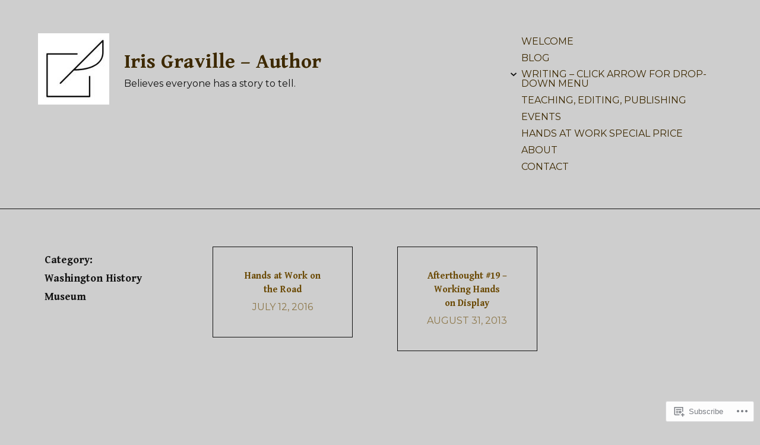

--- FILE ---
content_type: text/css;charset=utf-8
request_url: https://irisgraville.com/_static/??-eJyNkelOwzAMgF8IN3SaVP4gHgWlqdd6y6XY2eDtcVvtQEwVPxL5+nyaSwaXomAUk30dKbJxqffJndjsmvataYEpZI9Q8NzszUAstwhg+fbYOOYX85AoVLjnKqj2kK3MEQEHsugxaNgWdqFhRFGcrzIIfm0jWctA3+eCzKB/oBpAJq3Ff7jVbHLtjfWSDslVNs+HeRpqmef2FoInnOV1I//DKbqVhaXrrbGOKNm6E6hpnXB1GK7x6vs8YxxSMbZKClaE3I1yXjslt64BJvQZi+Gi1ZMj6/UesT7KW50U1BFHFcflLHd1CxoxgS7GCqX4S4GDt1Rm9CO8t92+63b6Xo8/kXT3Yw==&cssminify=yes
body_size: 29465
content:
@charset "UTF-8";
:root{--wp-admin-theme-color: #007cba;--wp-admin-theme-color-darker-10: #006ba1;--wp-admin-theme-color-darker-20: #005a87}:root{--coblocks-spacing--0: 0;--coblocks-spacing--1: 0.5em;--coblocks-spacing--2: 1em;--coblocks-spacing--3: 1.5em;--coblocks-spacing--4: 2em;--coblocks-spacing--5: 2.5em;--coblocks-spacing--6: 3em;--coblocks-spacing--7: 3.5em;--coblocks-spacing--8: 4em;--coblocks-spacing--9: 4.5em;--coblocks-spacing--10: 7em}.has-columns{display:flex;flex-wrap:wrap;justify-content:space-between;width:100%}@media (min-width: 600px){.has-columns.has-2-columns>*:not(.block-editor-inner-blocks),.has-columns.has-3-columns>*:not(.block-editor-inner-blocks),.has-columns.has-4-columns>*:not(.block-editor-inner-blocks){flex-basis:50%}}@media (min-width: 782px){.has-columns.has-3-columns>*:not(.block-editor-inner-blocks),.has-columns.has-4-columns>*:not(.block-editor-inner-blocks){flex-basis:33.33%}}@media (max-width: 959px){.has-columns.has-4-columns>*:not(.block-editor-inner-blocks){flex-basis:50%}}@media (min-width: 1280px){.has-columns.has-4-columns>*:not(.block-editor-inner-blocks){flex-basis:25%}}.alignfull .has-columns{padding-left:var(--coblocks-spacing--2, 1em);padding-right:var(--coblocks-spacing--2, 1em)}@media (min-width: 600px){.alignfull .has-columns{padding-left:var(--coblocks-spacing--4, 2em);padding-right:var(--coblocks-spacing--4, 2em)}}@media (max-width: 599px){.has-responsive-columns{flex-direction:column}.has-responsive-columns>*{max-width:100% !important;width:100% !important}.has-responsive-columns>[class*="wp-block"]:last-child{margin-bottom:0}.has-responsive-columns.has-no-gutter>[class*="wp-block"]:not(:last-child){margin-bottom:0}.has-responsive-columns.has-small-gutter>[class*="wp-block"]:not(:last-child){margin-bottom:calc(var(--coblocks-spacing--1, 0.5em) * 2.35)}.has-responsive-columns.has-medium-gutter>[class*="wp-block"]:not(:last-child){margin-bottom:calc(var(--coblocks-spacing--2, 1em) * 2.35)}.has-responsive-columns.has-large-gutter>[class*="wp-block"]:not(:last-child){margin-bottom:calc(var(--coblocks-spacing--3, 1.5em) * 2.35)}.has-responsive-columns.has-huge-gutter>[class*="wp-block"]:not(:last-child){margin-bottom:calc(var(--coblocks-spacing--4, 2em) * 2.35)}.has-responsive-columns.has-custom-gutter>[class*="wp-block"]:not(:last-child){margin-bottom:calc(var(--coblocks-custom-gutter, 0) * 2.35)}}.has-small-gutter.has-2-columns>*:not(.block-editor-inner-blocks){max-width:calc(100% / 2 - var(--coblocks-spacing--1, 0.5em))}.has-small-gutter.has-3-columns>*:not(.block-editor-inner-blocks){max-width:calc(100% / 3 - var(--coblocks-spacing--2, 1em))}.has-small-gutter.has-4-columns>*:not(.block-editor-inner-blocks){max-width:calc(100% / 2 - var(--coblocks-spacing--1, 0.5em))}@media (min-width: 960px){.has-small-gutter.has-4-columns>*:not(.block-editor-inner-blocks){max-width:calc(100% / 4 - var(--coblocks-spacing--2, 1em))}}@media (max-width: 959px){.has-small-gutter.has-4-columns>*:not(.block-editor-inner-blocks):nth-of-type(1),.has-small-gutter.has-4-columns>*:not(.block-editor-inner-blocks):nth-of-type(2){margin-bottom:calc(2 * var(--coblocks-spacing--1, 0.5em))}}.has-medium-gutter.has-2-columns>*:not(.block-editor-inner-blocks){max-width:calc(100% / 2 - var(--coblocks-spacing--2, 1em))}.has-medium-gutter.has-3-columns>*:not(.block-editor-inner-blocks){max-width:calc(100% / 2.975 - var(--coblocks-spacing--3, 1.5em))}.has-medium-gutter.has-4-columns>*:not(.block-editor-inner-blocks){max-width:calc(100% / 2 - var(--coblocks-spacing--2, 1em))}@media (min-width: 960px){.has-medium-gutter.has-4-columns>*:not(.block-editor-inner-blocks){max-width:calc(100% / 4 - var(--coblocks-spacing--3, 1.5em))}}@media (max-width: 959px){.has-medium-gutter.has-4-columns>*:not(.block-editor-inner-blocks):nth-of-type(1),.has-medium-gutter.has-4-columns>*:not(.block-editor-inner-blocks):nth-of-type(2){margin-bottom:calc(2 * var(--coblocks-spacing--2, 1em))}}.has-large-gutter.has-2-columns>*:not(.block-editor-inner-blocks){max-width:calc(100% / 2.01 - var(--coblocks-spacing--3, 1.5em))}.has-large-gutter.has-3-columns>*:not(.block-editor-inner-blocks){max-width:calc(100% / 3.03 - var(--coblocks-spacing--4, 2em))}.has-large-gutter.has-4-columns>*:not(.block-editor-inner-blocks){max-width:calc(100% / 2 - var(--coblocks-spacing--3, 1.5em))}@media (min-width: 960px){.has-large-gutter.has-4-columns>*:not(.block-editor-inner-blocks){max-width:calc(100% / 4.08 - var(--coblocks-spacing--4, 2em))}}@media (max-width: 959px){.has-large-gutter.has-4-columns>*:not(.block-editor-inner-blocks):nth-of-type(1),.has-large-gutter.has-4-columns>*:not(.block-editor-inner-blocks):nth-of-type(2){margin-bottom:calc(2 * var(--coblocks-spacing--3, 1.5em))}}.has-huge-gutter.has-2-columns>*:not(.block-editor-inner-blocks){max-width:calc(100% / 2.02 - var(--coblocks-spacing--4, 2em))}.has-huge-gutter.has-3-columns>*:not(.block-editor-inner-blocks){max-width:calc(100% / 3.09 - var(--coblocks-spacing--5, 2.5em))}.has-huge-gutter.has-4-columns>*:not(.block-editor-inner-blocks){max-width:calc(100% / 2 - var(--coblocks-spacing--4, 2em))}@media (min-width: 960px){.has-huge-gutter.has-4-columns>*:not(.block-editor-inner-blocks){max-width:calc(100% / 4.15 - var(--coblocks-spacing--5, 2.5em))}}@media (max-width: 959px){.has-huge-gutter.has-4-columns>*:not(.block-editor-inner-blocks):nth-of-type(1),.has-huge-gutter.has-4-columns>*:not(.block-editor-inner-blocks):nth-of-type(2){margin-bottom:calc(2 * var(--coblocks-spacing--4, 2em))}}.has-custom-gutter.has-2-columns>*:not(.block-editor-inner-blocks){max-width:calc(100% / 2 - var(--coblocks-custom-gutter, 0))}.has-custom-gutter.has-3-columns>*:not(.block-editor-inner-blocks){max-width:calc(100% / 3 - var(--coblocks-custom-gutter, 0))}.has-custom-gutter.has-4-columns>*:not(.block-editor-inner-blocks){max-width:calc(100% / 2 - var(--coblocks-custom-gutter, 0))}@media (min-width: 960px){.has-custom-gutter.has-4-columns>*:not(.block-editor-inner-blocks){max-width:calc(100% / 4 - var(--coblocks-custom-gutter, 0))}}@media (max-width: 959px){.has-custom-gutter.has-4-columns>*:not(.block-editor-inner-blocks):nth-of-type(1),.has-custom-gutter.has-4-columns>*:not(.block-editor-inner-blocks):nth-of-type(2){margin-bottom:calc(2 * var(--coblocks-custom-gutter, 0))}}.bg-repeat{background-repeat:repeat}.bg-no-repeat{background-repeat:no-repeat}.bg-repeat-x{background-repeat:repeat-x}.bg-repeat-y{background-repeat:repeat-y}.bg-cover{background-size:cover}.bg-auto{background-size:auto}.bg-contain{background-size:contain}.bg-top-left{background-position:top left}.bg-top-center{background-position:top center}.bg-top-right{background-position:top right}.bg-center-left{background-position:center left}.bg-center-center{background-position:center center}.bg-center-right{background-position:center right}.bg-bottom-left{background-position:bottom left}.bg-bottom-center{background-position:bottom center}.bg-bottom-right{background-position:bottom right}.has-background-overlay{position:relative}.has-background-overlay:not(.has-background){background-color:#000}.has-background-overlay::before{background-color:inherit;bottom:0;content:"";left:0;opacity:0.5;position:absolute;right:0;top:0}.has-background-overlay-10::before{opacity:.1}.has-background-overlay-20::before{opacity:.2}.has-background-overlay-30::before{opacity:.3}.has-background-overlay-40::before{opacity:.4}.has-background-overlay-50::before{opacity:.5}.has-background-overlay-60::before{opacity:.6}.has-background-overlay-70::before{opacity:.7}.has-background-overlay-80::before{opacity:.8}.has-background-overlay-90::before{opacity:.9}.has-background-overlay-100::before{opacity:1}.has-parallax{background-attachment:fixed}@supports (-webkit-overflow-scrolling: touch){.has-parallax{background-attachment:scroll}}@media (prefers-reduced-motion: reduce){.has-parallax{background-attachment:scroll}}.has-small-padding,.has-small-padding.wp-block-group,.has-small-padding.wp-block-group.has-background{padding-left:var(--coblocks-spacing--1, 0.5em)}.has-medium-padding,.has-medium-padding.wp-block-group,.has-medium-padding.wp-block-group.has-background{padding:var(--coblocks-spacing--2, 1em)}.has-large-padding,.has-large-padding.wp-block-group,.has-large-padding.wp-block-group.has-background{padding:var(--coblocks-spacing--3, 1.5em)}.has-huge-padding,.has-huge-padding.wp-block-group,.has-huge-padding.wp-block-group.has-background{padding:var(--coblocks-spacing--4, 2em)}.has-custom-padding,.has-custom-padding.wp-block-group,.has-custom-padding.wp-block-group.has-background{padding:var(--coblocks-custom-padding)}.content-area__wrapper .has-small-padding,.content-area__wrapper .has-small-padding.wp-block-group,.content-area__wrapper .has-small-padding.wp-block-group.has-background,.editor-styles-wrapper .has-small-padding,.editor-styles-wrapper .has-small-padding.wp-block-group,.editor-styles-wrapper .has-small-padding.wp-block-group.has-background{padding:var(--coblocks-spacing--1, 0.5em)}.content-area__wrapper .has-medium-padding,.content-area__wrapper .has-medium-padding.wp-block-group,.content-area__wrapper .has-medium-padding.wp-block-group.has-background,.editor-styles-wrapper .has-medium-padding,.editor-styles-wrapper .has-medium-padding.wp-block-group,.editor-styles-wrapper .has-medium-padding.wp-block-group.has-background{padding:var(--coblocks-spacing--2, 1em)}.content-area__wrapper .has-large-padding,.content-area__wrapper .has-large-padding.wp-block-group,.content-area__wrapper .has-large-padding.wp-block-group.has-background,.editor-styles-wrapper .has-large-padding,.editor-styles-wrapper .has-large-padding.wp-block-group,.editor-styles-wrapper .has-large-padding.wp-block-group.has-background{padding:var(--coblocks-spacing--3, 1.5em)}.content-area__wrapper .has-huge-padding,.content-area__wrapper .has-huge-padding.wp-block-group,.content-area__wrapper .has-huge-padding.wp-block-group.has-background,.editor-styles-wrapper .has-huge-padding,.editor-styles-wrapper .has-huge-padding.wp-block-group,.editor-styles-wrapper .has-huge-padding.wp-block-group.has-background{padding:var(--coblocks-spacing--4, 2em)}.content-area__wrapper .has-custom-padding,.content-area__wrapper .has-custom-padding.wp-block-group,.content-area__wrapper .has-custom-padding.wp-block-group.has-background,.editor-styles-wrapper .has-custom-padding,.editor-styles-wrapper .has-custom-padding.wp-block-group,.editor-styles-wrapper .has-custom-padding.wp-block-group.has-background{padding:var(--coblocks-custom-padding)}.has-small-margin{margin-bottom:var(--coblocks-spacing--1, 0.5em);margin-top:var(--coblocks-spacing--1, 0.5em)}.has-medium-margin{margin-bottom:var(--coblocks-spacing--2, 1em);margin-top:var(--coblocks-spacing--2, 1em)}.has-large-margin{margin-bottom:var(--coblocks-spacing--3, 1.5em);margin-top:var(--coblocks-spacing--3, 1.5em)}.has-huge-margin{margin-bottom:var(--coblocks-spacing--4, 2em);margin-top:var(--coblocks-spacing--4, 2em)}.has-shadow{box-shadow:0 1.5vw 3vw -0.7vw rgba(0,0,0,0.125)}.shadow-sm,.has-shadow-sml{box-shadow:0 0.5vw 2vw -0.25vw rgba(0,0,0,0.2)}.shadow-md,.has-shadow-med{box-shadow:0 1vw 3vw -0.5vw rgba(0,0,0,0.2)}.shadow-lg,.has-shadow-lrg{box-shadow:0 1.8vw 3vw -0.7vw rgba(0,0,0,0.2)}[class*="hint--"]{display:inline-block;position:relative}[class*="hint--"]::before,[class*="hint--"]::after{opacity:0;pointer-events:none;position:absolute;transform:translate3d(0, 0, 0);visibility:hidden;z-index:1000000}[class*="hint--"]::before{background:transparent;border:6px solid transparent;content:"";position:absolute;z-index:1000001}[class*="hint--"]::after{background:#1e1e1e;border-radius:2px;box-shadow:2px 2px 4px rgba(0,0,0,0.1);color:#fff;font-family:-apple-system,BlinkMacSystemFont,"Segoe UI",Roboto,Oxygen-Sans,Ubuntu,Cantarell,"Helvetica Neue",sans-serif;font-size:12px;line-height:11px;padding:6px 8px 7px 9px;white-space:nowrap}[class*="hint--"]:hover::before,[class*="hint--"]:hover::after{opacity:1;visibility:visible}[class*="hint--"][aria-label]::after{content:attr(aria-label)}[class*="hint--"][data-hint]::after{content:attr(data-hint)}[aria-label=""]::before,[aria-label=""]::after,[data-hint=""]::before,[data-hint=""]::after{display:none !important}.hint--top::before{border-top-color:#1e1e1e;left:calc(50% - 6px) !important;margin-bottom:-10px}.hint--top::before,.hint--top::after{bottom:103%;left:50%}.hint--top::after{transform:translateX(-50%)}.hint--top:hover::after{transform:translateX(-50%)}.hint--bottom::before{border-bottom-color:#1e1e1e;left:calc(50% - 10px);margin-top:-11px}.hint--bottom::before,.hint--bottom::after{left:50%;top:100%}.hint--bottom::after{transform:translateX(-50%)}.hint--bottom:hover::before{transform:translateY(8px)}.hint--bottom:hover::after{transform:translateX(-50%) translateY(8px)}.has-background-video{position:relative}.has-background-video.has-background-overlay::before{z-index:1}.has-background-video.has-background-overlay>:not(.coblocks-video-bg){z-index:10}.has-background-video>:not(.coblocks-video-bg){position:relative}.coblocks-video-bg{bottom:0;height:100%;left:0;overflow:hidden;position:absolute;right:0;top:0;width:100%}.coblocks-video-bg>video{background-position:center center;height:100%;-o-object-fit:cover;object-fit:cover;-o-object-position:50% 50%;object-position:50% 50%;width:100%}.coblocks-gallery{list-style:none !important;padding-left:0;padding-right:0}.coblocks-gallery--item{list-style:none !important;margin:0;padding:0 !important}.coblocks-gallery--item figure{position:relative}.coblocks-gallery--item img{opacity:1;vertical-align:middle}.coblocks-gallery .coblocks-gallery--item figcaption{color:inherit;margin:0 !important}.coblocks-gallery.is-cropped .coblocks-gallery--item a,.coblocks-gallery.is-cropped .coblocks-gallery--item img,.coblocks-gallery.is-cropped .coblocks-gallery--item-thumbnail a,.coblocks-gallery.is-cropped .coblocks-gallery--item-thumbnail img{width:100%}@supports ((position: -webkit-sticky) or (position: sticky)){.coblocks-gallery.is-cropped .coblocks-gallery--item a,.coblocks-gallery.is-cropped .coblocks-gallery--item img,.coblocks-gallery.is-cropped .coblocks-gallery--item-thumbnail a,.coblocks-gallery.is-cropped .coblocks-gallery--item-thumbnail img{flex:1;height:100%;-o-object-fit:cover;object-fit:cover}}.alignfull ul.coblocks-gallery,.alignwide ul.coblocks-gallery{max-width:100%}.coblocks-gallery--item-thumbnail{list-style:none !important;margin:0;padding:0}.coblocks-gallery--item-thumbnail figure{margin:0;position:relative}.coblocks-gallery--item-thumbnail img{vertical-align:middle}figcaption.coblocks-gallery--primary-caption{font-size:13px;margin-bottom:1em;margin-top:1.2em;text-align:center}figcaption.coblocks-gallery--primary-caption:not(.has-caption-color){color:#1e1e1e}.wp-block-group div[class*="wp-block-coblocks-gallery"]{margin-bottom:10px !important;margin-top:10px !important}@media (min-width: 250px){.has-grid-sml .coblocks-gallery--item{width:50%}}@media (min-width: 500px){.has-grid-sml .coblocks-gallery--item{width:33.33333%}}@media (min-width: 800px){.has-grid-sml .coblocks-gallery--item{width:25%}}@media (min-width: 1300px){.has-grid-sml .coblocks-gallery--item{width:20%}}@media (min-width: 1700px){.has-grid-sml .coblocks-gallery--item{width:16.66667%}}@media (min-width: 1900px){.has-grid-sml .coblocks-gallery--item{width:14.28571%}}@media (min-width: 350px){.has-grid-med .coblocks-gallery--item{width:50%}}@media (min-width: 650px){.has-grid-med .coblocks-gallery--item{width:33.33333%}}@media (min-width: 1100px){.has-grid-med .coblocks-gallery--item{width:25%}}@media (min-width: 1600px){.alignfull .has-grid-med .coblocks-gallery--item{width:20%}}@media (min-width: 1900px){.alignfull .has-grid-med .coblocks-gallery--item{width:16.66667%}}@media (min-width: 400px){.has-grid-lrg .coblocks-gallery--item{width:50%}}@media (min-width: 800px){.has-grid-lrg .coblocks-gallery--item{width:33.33333%}}@media (min-width: 1600px){.alignfull .has-grid-lrg .coblocks-gallery--item{width:25%}}@media (min-width: 1900px){.alignfull .has-grid-lrg .coblocks-gallery--item{width:20%}}@media (min-width: 400px){.has-grid-xlrg .coblocks-gallery--item{width:50%}}@media (min-width: 1600px){.alignfull .has-grid-xlrg .coblocks-gallery--item{width:33.33333%}}@media (min-width: 1900px){.alignfull .has-grid-xlrg .coblocks-gallery--item{width:25%}}@media (min-width: 400px){.has-no-alignment .has-grid-lrg .coblocks-gallery--item{width:50%}}@media (min-width: 900px){.has-no-alignment .has-grid-lrg .coblocks-gallery--item{width:33.33333%}}.coblocks-gallery.has-gutter{overflow:hidden}@media (min-width: 600px){.has-gutter-5{margin:-3px !important;max-width:calc(100% + 5px) !important}.has-gutter-10{margin:-5px !important;max-width:calc(100% + 10px) !important}.has-gutter-15{margin:-8px !important;max-width:calc(100% + 15px) !important}.has-gutter-20{margin:-10px !important;max-width:calc(100% + 20px) !important}.has-gutter-25{margin:-13px !important;max-width:calc(100% + 25px) !important}.has-gutter-30{margin:-15px !important;max-width:calc(100% + 30px) !important}.has-gutter-35{margin:-18px !important;max-width:calc(100% + 35px) !important}.has-gutter-40{margin:-20px !important;max-width:calc(100% + 40px) !important}.has-gutter-45{margin:-23px !important;max-width:calc(100% + 45px) !important}.has-gutter-50{margin:-25px !important;max-width:calc(100% + 50px) !important}.has-gutter-5 .coblocks-gallery--figure{margin:3px}.has-gutter-10 .coblocks-gallery--figure{margin:5px}.has-gutter-15 .coblocks-gallery--figure{margin:8px}.has-gutter-20 .coblocks-gallery--figure{margin:10px}.has-gutter-25 .coblocks-gallery--figure{margin:13px}.has-gutter-30 .coblocks-gallery--figure{margin:15px}.has-gutter-35 .coblocks-gallery--figure{margin:18px}.has-gutter-40 .coblocks-gallery--figure{margin:20px}.has-gutter-45 .coblocks-gallery--figure{margin:23px}.has-gutter-50 .coblocks-gallery--figure{margin:25px}}@media (max-width: 599px){.has-gutter-mobile-5{margin:-3px !important;max-width:calc(100% + 5px) !important}.has-gutter-mobile-5 .coblocks-gallery--figure{margin:3px}.has-gutter-mobile-10{margin:-5px !important;max-width:calc(100% + 10px) !important}.has-gutter-mobile-10 .coblocks-gallery--figure{margin:5px}.has-gutter-mobile-15{margin:-8px !important;max-width:calc(100% + 15px) !important}.has-gutter-mobile-15 .coblocks-gallery--figure{margin:8px}.has-gutter-mobile-20{margin:-10px !important;max-width:calc(100% + 20px) !important}.has-gutter-mobile-20 .coblocks-gallery--figure{margin:10px}.has-gutter-mobile-25{margin:-13px !important;max-width:calc(100% + 25px) !important}.has-gutter-mobile-25 .coblocks-gallery--figure{margin:13px}.has-gutter-mobile-30{margin:-15px !important;max-width:calc(100% + 30px) !important}.has-gutter-mobile-30 .coblocks-gallery--figure{margin:15px}.has-gutter-mobile-35{margin:-18px !important;max-width:calc(100% + 35px) !important}.has-gutter-mobile-35 .coblocks-gallery--figure{margin:18px}.has-gutter-mobile-40{margin:-20px !important;max-width:calc(100% + 40px) !important}.has-gutter-mobile-40 .coblocks-gallery--figure{margin:20px}.has-gutter-mobile-45{margin:-23px !important;max-width:calc(100% + 45px) !important}.has-gutter-mobile-45 .coblocks-gallery--figure{margin:23px}.has-gutter-mobile-50{margin:-25px !important;max-width:calc(100% + 50px) !important}.has-gutter-mobile-50 .coblocks-gallery--figure{margin:25px}}.has-horizontal-gutter{overflow-x:hidden}.wp-block-coblocks-gallery-carousel .coblocks-gallery--item,.wp-block-coblocks-gallery-thumbnails .coblocks-gallery--item{height:100%;margin:0 !important}@media (min-width: 1300px){.has-no-alignment .has-carousel-lrg .coblocks-gallery--item{width:70%}}.has-no-alignment .has-carousel-xlrg .coblocks-gallery--item{width:100%}.has-carousel-sml .coblocks-gallery--item{width:65%}@media (min-width: 700px){.has-carousel-sml .coblocks-gallery--item{width:33.333%}}@media (min-width: 1100px){.has-carousel-sml .coblocks-gallery--item{width:25%}}@media (min-width: 1600px){.has-carousel-sml .coblocks-gallery--item{width:20%}}.has-carousel-sml.has-aligned-cells .coblocks-gallery--item{width:100%}@media (min-width: 700px){.has-carousel-sml.has-aligned-cells .coblocks-gallery--item{width:33.333%}}@media (min-width: 1100px){.has-carousel-sml.has-aligned-cells .coblocks-gallery--item{width:25%}}@media (min-width: 1600px){.has-carousel-sml.has-aligned-cells .coblocks-gallery--item{width:20%}}.has-carousel-med .coblocks-gallery--item{width:70%}@media (min-width: 700px){.has-carousel-med .coblocks-gallery--item{width:33.333%}}@media (min-width: 1800px){.has-carousel-med .coblocks-gallery--item{width:25%}}.has-carousel-med.has-aligned-cells .coblocks-gallery--item{width:100%}@media (min-width: 600px){.has-carousel-med.has-aligned-cells .coblocks-gallery--item{width:50%}}@media (min-width: 900px){.has-carousel-med.has-aligned-cells .coblocks-gallery--item{width:33.333%}}@media (min-width: 1200px){.has-carousel-med.has-aligned-cells .coblocks-gallery--item{width:25%}}.has-carousel-lrg .coblocks-gallery--item{width:80%}@media (min-width: 600px){.has-carousel-lrg .coblocks-gallery--item{width:70%}}@media (min-width: 1300px){.has-carousel-lrg .coblocks-gallery--item{width:60%}}.has-carousel-lrg.has-aligned-cells .coblocks-gallery--item{width:100%}@media (min-width: 600px){.has-carousel-lrg.has-aligned-cells .coblocks-gallery--item{width:50%}}@media (min-width: 1800px){.has-carousel-lrg.has-aligned-cells .coblocks-gallery--item{width:33.333%}}.has-carousel-xlrg .coblocks-gallery--item{width:100%}@media (min-width: 1200px){.has-carousel-xlrg .coblocks-gallery--item{width:80%}}.has-carousel-xlrg.has-aligned-cells .coblocks-gallery--item{width:100%}@media (min-width: 600px){.has-margin-bottom-5{margin-bottom:5px !important}.has-margin-bottom-10{margin-bottom:10px !important}.has-margin-bottom-15{margin-bottom:15px !important}.has-margin-bottom-20{margin-bottom:20px !important}.has-margin-bottom-25{margin-bottom:25px !important}.has-margin-bottom-30{margin-bottom:30px !important}.has-margin-bottom-35{margin-bottom:35px !important}.has-margin-bottom-40{margin-bottom:40px !important}.has-margin-bottom-45{margin-bottom:45px !important}.has-margin-bottom-50{margin-bottom:50px !important}}@media (max-width: 599px){.has-margin-bottom-mobile-5{margin-bottom:5px !important}.has-margin-bottom-mobile-10{margin-bottom:10px !important}.has-margin-bottom-mobile-15{margin-bottom:15px !important}.has-margin-bottom-mobile-20{margin-bottom:20px !important}.has-margin-bottom-mobile-25{margin-bottom:25px !important}.has-margin-bottom-mobile-30{margin-bottom:30px !important}.has-margin-bottom-mobile-35{margin-bottom:35px !important}.has-margin-bottom-mobile-40{margin-bottom:40px !important}.has-margin-bottom-mobile-45{margin-bottom:45px !important}.has-margin-bottom-mobile-50{margin-bottom:50px !important}}@media (min-width: 600px){.has-margin-top-5{margin-top:3px !important}.has-margin-top-10{margin-top:5px !important}.has-margin-top-15{margin-top:8px !important}.has-margin-top-20{margin-top:10px !important}.has-margin-top-25{margin-top:13px !important}.has-margin-top-30{margin-top:15px !important}.has-margin-top-35{margin-top:18px !important}.has-margin-top-40{margin-top:20px !important}.has-margin-top-45{margin-top:23px !important}.has-margin-top-50{margin-top:25px !important}}@media (max-width: 599px){.has-margin-top-mobile-5{margin-top:3px !important}.has-margin-top-mobile-10{margin-top:5px !important}.has-margin-top-mobile-15{margin-top:8px !important}.has-margin-top-mobile-20{margin-top:10px !important}.has-margin-top-mobile-25{margin-top:13px !important}.has-margin-top-mobile-30{margin-top:15px !important}.has-margin-top-mobile-35{margin-top:18px !important}.has-margin-top-mobile-40{margin-top:20px !important}.has-margin-top-mobile-45{margin-top:23px !important}.has-margin-top-mobile-50{margin-top:25px !important}}@media (min-width: 600px){.has-margin-right-5{margin-right:3px !important}.has-margin-right-10{margin-right:5px !important}.has-margin-right-15{margin-right:8px !important}.has-margin-right-20{margin-right:10px !important}.has-margin-right-25{margin-right:13px !important}.has-margin-right-30{margin-right:15px !important}.has-margin-right-35{margin-right:18px !important}.has-margin-right-40{margin-right:20px !important}.has-margin-right-45{margin-right:23px !important}.has-margin-right-50{margin-right:25px !important}}@media (max-width: 599px){.has-margin-right-mobile-5{margin-right:3px !important}.has-margin-right-mobile-10{margin-right:5px !important}.has-margin-right-mobile-15{margin-right:8px !important}.has-margin-right-mobile-20{margin-right:10px !important}.has-margin-right-mobile-25{margin-right:13px !important}.has-margin-right-mobile-30{margin-right:15px !important}.has-margin-right-mobile-35{margin-right:18px !important}.has-margin-right-mobile-40{margin-right:20px !important}.has-margin-right-mobile-45{margin-right:23px !important}.has-margin-right-mobile-50{margin-right:25px !important}}@media (min-width: 600px){.has-margin-left-5{margin-left:3px !important}.has-margin-left-10{margin-left:5px !important}.has-margin-left-15{margin-left:8px !important}.has-margin-left-20{margin-left:10px !important}.has-margin-left-25{margin-left:13px !important}.has-margin-left-30{margin-left:15px !important}.has-margin-left-35{margin-left:18px !important}.has-margin-left-40{margin-left:20px !important}.has-margin-left-45{margin-left:23px !important}.has-margin-left-50{margin-left:25px !important}}@media (max-width: 599px){.has-margin-left-mobile-5{margin-left:3px !important}.has-margin-left-mobile-10{margin-left:5px !important}.has-margin-left-mobile-15{margin-left:8px !important}.has-margin-left-mobile-20{margin-left:10px !important}.has-margin-left-mobile-25{margin-left:13px !important}.has-margin-left-mobile-30{margin-left:15px !important}.has-margin-left-mobile-35{margin-left:18px !important}.has-margin-left-mobile-40{margin-left:20px !important}.has-margin-left-mobile-45{margin-left:23px !important}.has-margin-left-mobile-50{margin-left:25px !important}}@media (min-width: 600px){.has-negative-margin-right-5{margin-right:-3px !important}.has-negative-margin-right-10{margin-right:-5px !important}.has-negative-margin-right-15{margin-right:-8px !important}.has-negative-margin-right-20{margin-right:-10px !important}.has-negative-margin-right-25{margin-right:-13px !important}.has-negative-margin-right-30{margin-right:-15px !important}.has-negative-margin-right-35{margin-right:-18px !important}.has-negative-margin-right-40{margin-right:-20px !important}.has-negative-margin-right-45{margin-right:-23px !important}.has-negative-margin-right-50{margin-right:-25px !important}}@media (max-width: 599px){.has-negative-margin-right-mobile-5{margin-right:-3px !important}.has-negative-margin-right-mobile-10{margin-right:-5px !important}.has-negative-margin-right-mobile-15{margin-right:-8px !important}.has-negative-margin-right-mobile-20{margin-right:-10px !important}.has-negative-margin-right-mobile-25{margin-right:-13px !important}.has-negative-margin-right-mobile-30{margin-right:-15px !important}.has-negative-margin-right-mobile-35{margin-right:-18px !important}.has-negative-margin-right-mobile-40{margin-right:-20px !important}.has-negative-margin-right-mobile-45{margin-right:-23px !important}.has-negative-margin-right-mobile-50{margin-right:-25px !important}}@media (min-width: 600px){.has-negative-margin-left-5{margin-left:-3px !important}.has-negative-margin-left-10{margin-left:-5px !important}.has-negative-margin-left-15{margin-left:-8px !important}.has-negative-margin-left-20{margin-left:-10px !important}.has-negative-margin-left-25{margin-left:-13px !important}.has-negative-margin-left-30{margin-left:-15px !important}.has-negative-margin-left-35{margin-left:-18px !important}.has-negative-margin-left-40{margin-left:-20px !important}.has-negative-margin-left-45{margin-left:-23px !important}.has-negative-margin-left-50{margin-left:-25px !important}}@media (max-width: 599px){.has-negative-margin-left-mobile-5{margin-left:-3px !important}.has-negative-margin-left-mobile-10{margin-left:-5px !important}.has-negative-margin-left-mobile-15{margin-left:-8px !important}.has-negative-margin-left-mobile-20{margin-left:-10px !important}.has-negative-margin-left-mobile-25{margin-left:-13px !important}.has-negative-margin-left-mobile-30{margin-left:-15px !important}.has-negative-margin-left-mobile-35{margin-left:-18px !important}.has-negative-margin-left-mobile-40{margin-left:-20px !important}.has-negative-margin-left-mobile-45{margin-left:-23px !important}.has-negative-margin-left-mobile-50{margin-left:-25px !important}}@media (min-width: 600px){.has-negative-margin-5{margin:-3px !important}.has-negative-margin-10{margin:-5px !important}.has-negative-margin-15{margin:-8px !important}.has-negative-margin-20{margin:-10px !important}.has-negative-margin-25{margin:-13px !important}.has-negative-margin-30{margin:-15px !important}.has-negative-margin-35{margin:-18px !important}.has-negative-margin-40{margin:-20px !important}.has-negative-margin-45{margin:-23px !important}.has-negative-margin-50{margin:-25px !important}}@media (max-width: 599px){.has-negative-margin-mobile-5{margin:-3px !important}.has-negative-margin-mobile-10{margin:-5px !important}.has-negative-margin-mobile-15{margin:-8px !important}.has-negative-margin-mobile-20{margin:-10px !important}.has-negative-margin-mobile-25{margin:-13px !important}.has-negative-margin-mobile-30{margin:-15px !important}.has-negative-margin-mobile-35{margin:-18px !important}.has-negative-margin-mobile-40{margin:-20px !important}.has-negative-margin-mobile-45{margin:-23px !important}.has-negative-margin-mobile-50{margin:-25px !important}}@media (min-width: 600px){.has-padding-5{padding:5px !important}.has-padding-10{padding:10px !important}.has-padding-15{padding:15px !important}.has-padding-20{padding:20px !important}.has-padding-25{padding:25px !important}.has-padding-30{padding:30px !important}.has-padding-35{padding:35px !important}.has-padding-40{padding:40px !important}.has-padding-45{padding:45px !important}.has-padding-50{padding:50px !important}.has-padding-55{padding:55px !important}.has-padding-60{padding:60px !important}.has-padding-65{padding:65px !important}.has-padding-70{padding:70px !important}.has-padding-75{padding:75px !important}.has-padding-80{padding:80px !important}.has-padding-85{padding:85px !important}.has-padding-90{padding:90px !important}.has-padding-95{padding:95px !important}.has-padding-100{padding:100px !important}}@media (max-width: 599px){.has-padding-mobile-5{padding:5px !important}.has-padding-mobile-10{padding:10px !important}.has-padding-mobile-15{padding:15px !important}.has-padding-mobile-20{padding:20px !important}.has-padding-mobile-25{padding:25px !important}.has-padding-mobile-30{padding:30px !important}.has-padding-mobile-35{padding:35px !important}.has-padding-mobile-40{padding:40px !important}.has-padding-mobile-45{padding:45px !important}.has-padding-mobile-50{padding:50px !important}.has-padding-mobile-55{padding:55px !important}.has-padding-mobile-60{padding:60px !important}.has-padding-mobile-65{padding:65px !important}.has-padding-mobile-70{padding:70px !important}.has-padding-mobile-75{padding:75px !important}.has-padding-mobile-80{padding:80px !important}.has-padding-mobile-85{padding:85px !important}.has-padding-mobile-90{padding:90px !important}.has-padding-mobile-95{padding:95px !important}.has-padding-mobile-100{padding:100px !important}}.has-border-radius-2 .coblocks-gallery--item img{border-radius:2px}.has-border-radius-2 .coblocks-gallery--item figcaption{border-radius:0 0 2px 2px}.has-border-radius-3 .coblocks-gallery--item img{border-radius:3px}.has-border-radius-3 .coblocks-gallery--item figcaption{border-radius:0 0 3px 3px}.has-border-radius-4 .coblocks-gallery--item img{border-radius:4px}.has-border-radius-4 .coblocks-gallery--item figcaption{border-radius:0 0 4px 4px}.has-border-radius-5 .coblocks-gallery--item img{border-radius:5px}.has-border-radius-5 .coblocks-gallery--item figcaption{border-radius:0 0 5px 5px}.has-border-radius-6 .coblocks-gallery--item img{border-radius:6px}.has-border-radius-6 .coblocks-gallery--item figcaption{border-radius:0 0 6px 6px}.has-border-radius-7 .coblocks-gallery--item img{border-radius:7px}.has-border-radius-7 .coblocks-gallery--item figcaption{border-radius:0 0 7px 7px}.has-border-radius-8 .coblocks-gallery--item img{border-radius:8px}.has-border-radius-8 .coblocks-gallery--item figcaption{border-radius:0 0 8px 8px}.has-border-radius-9 .coblocks-gallery--item img{border-radius:9px}.has-border-radius-9 .coblocks-gallery--item figcaption{border-radius:0 0 9px 9px}.has-border-radius-10 .coblocks-gallery--item img{border-radius:10px}.has-border-radius-10 .coblocks-gallery--item figcaption{border-radius:0 0 10px 10px}.has-border-radius-11 .coblocks-gallery--item img{border-radius:11px}.has-border-radius-11 .coblocks-gallery--item figcaption{border-radius:0 0 11px 11px}.has-border-radius-12 .coblocks-gallery--item img{border-radius:12px}.has-border-radius-12 .coblocks-gallery--item figcaption{border-radius:0 0 12px 12px}.has-border-radius-13 .coblocks-gallery--item img{border-radius:13px}.has-border-radius-13 .coblocks-gallery--item figcaption{border-radius:0 0 13px 13px}.has-border-radius-14 .coblocks-gallery--item img{border-radius:14px}.has-border-radius-14 .coblocks-gallery--item figcaption{border-radius:0 0 14px 14px}.has-border-radius-15 .coblocks-gallery--item img{border-radius:15px}.has-border-radius-15 .coblocks-gallery--item figcaption{border-radius:0 0 15px 15px}.has-border-radius-16 .coblocks-gallery--item img{border-radius:16px}.has-border-radius-16 .coblocks-gallery--item figcaption{border-radius:0 0 16px 16px}.has-border-radius-17 .coblocks-gallery--item img{border-radius:17px}.has-border-radius-17 .coblocks-gallery--item figcaption{border-radius:0 0 17px 17px}.has-border-radius-18 .coblocks-gallery--item img{border-radius:18px}.has-border-radius-18 .coblocks-gallery--item figcaption{border-radius:0 0 18px 18px}.has-border-radius-19 .coblocks-gallery--item img{border-radius:19px}.has-border-radius-19 .coblocks-gallery--item figcaption{border-radius:0 0 19px 19px}.has-border-radius-20 .coblocks-gallery--item img{border-radius:20px}.has-border-radius-20 .coblocks-gallery--item figcaption{border-radius:0 0 20px 20px}.has-caption-style-light .coblocks-gallery--item figcaption{background:linear-gradient(0deg, rgba(255,255,255,0.93) 6.3%, rgba(255,255,255,0.5) 61%, rgba(255,255,255,0)) !important;opacity:1 !important}.coblocks-gallery:not(.has-caption-color).has-caption-style-dark figcaption{color:#fff}.coblocks-gallery:not(.has-caption-color).has-caption-style-light figcaption{color:#000}.has-caption-style-none .coblocks-gallery--item{background:none !important;opacity:1 !important}.flickity-enabled{position:relative}.flickity-enabled:focus{outline:none}.flickity-enabled.is-draggable{-webkit-user-select:none;-moz-user-select:none;-ms-user-select:none;user-select:none}.flickity-viewport{height:100%;overflow:hidden;position:relative}.is-cropped .flickity-viewport{height:100% !important}.flickity-slider{height:100%;position:absolute;width:100%}.flickity-enabled.is-draggable .flickity-viewport{cursor:-webkit-grab;cursor:grab}.flickity-enabled.is-draggable .flickity-viewport.is-pointer-down{cursor:-webkit-grabbing;cursor:grabbing}.flickity-button{background:rgba(255,255,255,0.75);border:none;color:#000;padding:0;position:absolute;transition:background 100ms, opacity 100ms}.flickity-button:hover{background:#fff;cursor:pointer}.flickity-button:focus{background:#fff;border:none;box-shadow:0 0 0 2px #000;outline:none}.flickity-button:active{border:none;opacity:0.6}.flickity-button:disabled{cursor:auto;opacity:0.25;pointer-events:none}.flickity-button-icon{fill:#000;transform:translate3d(0, 0, 0)}.flickity-prev-next-button{border-radius:9px;height:72px;top:50%;transform:translateY(-50%);width:57px}.has-top-left-carousel-arrows .flickity-prev-next-button{border-radius:4px;height:42px;top:20px;transform:none;width:42px}.has-top-left-carousel-arrows .flickity-prev-next-button.previous{left:20px}.has-top-left-carousel-arrows .flickity-prev-next-button.next{left:calc(25px + 42px)}.flickity-prev-next-button.previous{left:10px}@media (min-width: 600px){.flickity-prev-next-button.previous{left:20px}}.flickity-prev-next-button.next{right:10px}@media (min-width: 600px){.flickity-prev-next-button.next{right:20px}}.flickity-rtl .flickity-prev-next-button.previous{left:auto;right:10px}@media (min-width: 600px){.flickity-rtl .flickity-prev-next-button.previous{right:20px}}.flickity-rtl .flickity-prev-next-button.next{left:10px;right:auto}@media (min-width: 600px){.flickity-rtl .flickity-prev-next-button.next{left:20px}}.flickity-prev-next-button .flickity-button-icon{height:50%;left:23%;position:absolute;top:25%;width:50%}.previous.flickity-prev-next-button .flickity-button-icon{left:26%}.flickity-page-dots{bottom:18px;line-height:1;list-style:none;margin:0 !important;padding:0 !important;position:absolute;text-align:center;width:100%}.flickity-rtl .flickity-page-dots{direction:rtl}.flickity-page-dots .dot{background:rgba(0,0,0,0.3);border-radius:50%;cursor:pointer;display:inline-block;height:9px;margin:0 6px;width:9px}.flickity-page-dots .dot.is-selected{background:rgba(255,255,255,0.75)}.coblocks-lightbox{align-items:center;background:rgba(0,0,0,0);display:none;height:100%;justify-content:center;left:0;position:fixed;top:0;width:100%;z-index:9999}.admin-bar .coblocks-lightbox{top:32px}@media (max-width: 782px){.admin-bar .coblocks-lightbox{top:46px}}.coblocks-lightbox__background{background-repeat:no-repeat;background-size:cover;bottom:-10em;filter:blur(25px) saturate(175%) brightness(90%);left:-10em;position:absolute;right:-10em;top:-10em}.coblocks-lightbox__heading{align-items:center;color:#fff;display:flex;font-family:-apple-system,BlinkMacSystemFont,"Segoe UI",Roboto,Oxygen-Sans,Ubuntu,Cantarell,"Helvetica Neue",sans-serif;font-size:0.5em;justify-content:space-between;left:3%;position:absolute;right:3%;top:1em}@media (min-width: 600px){.coblocks-lightbox__heading{top:2em}}.coblocks-lightbox__image{z-index:2}.coblocks-lightbox__image img{display:flex;margin:auto;max-height:70vh;max-width:70vw}@media (min-width: 960px){.coblocks-lightbox__image img{max-height:80vh;max-width:80vw}}.coblocks-lightbox__arrow{align-items:center;background-color:transparent;border-radius:100%;color:#fff;cursor:pointer;display:flex;height:auto;margin:0 1%;padding:15px;position:absolute;right:0;top:50%;transform:translateY(-50%);transition:250ms background-color linear;z-index:3}.coblocks-lightbox__arrow:hover{background-color:rgba(255,255,255,0.15)}.coblocks-lightbox__arrow:focus{background-color:rgba(255,255,255,0.25);box-shadow:inset 0 0 0 3px rgba(255,255,255,0.25);outline:none}@media (min-width: 600px){.coblocks-lightbox__arrow{background-color:rgba(255,255,255,0.15);margin:0 2%}.coblocks-lightbox__arrow:hover{background-color:rgba(255,255,255,0.25)}}.coblocks-lightbox__arrow>div{background-color:#fff;height:28px;position:relative;width:28px}@media (min-width: 960px){.coblocks-lightbox__arrow>div{height:32px;width:32px}}.coblocks-lightbox__arrow .arrow-left{left:-1px;-webkit-mask-image:url(/wp-content/plugins/coblocks/2.18.1-simple-rev.4/dist/images/lightbox/arrow-left.svg);mask-image:url(/wp-content/plugins/coblocks/2.18.1-simple-rev.4/dist/images/lightbox/arrow-left.svg)}.coblocks-lightbox__arrow .arrow-right{-webkit-mask-image:url(/wp-content/plugins/coblocks/2.18.1-simple-rev.4/dist/images/lightbox/arrow-right.svg);mask-image:url(/wp-content/plugins/coblocks/2.18.1-simple-rev.4/dist/images/lightbox/arrow-right.svg);right:-1px}.coblocks-lightbox__arrow--left{left:0;right:auto}.coblocks-lightbox__close{background-color:#fff;background-repeat:no-repeat;cursor:pointer;height:26px;-webkit-mask-image:url(/wp-content/plugins/coblocks/2.18.1-simple-rev.4/dist/images/lightbox/close.svg);mask-image:url(/wp-content/plugins/coblocks/2.18.1-simple-rev.4/dist/images/lightbox/close.svg);-webkit-mask-size:contain;mask-size:contain;padding:7px;transition:transform 0.15s linear;width:26px}@media (min-width: 960px){.coblocks-lightbox__close{height:32px;width:32px}}.coblocks-lightbox__close:hover{background-color:#fff;transform:scale(1.125)}.coblocks-lightbox__close:focus{background-color:#fff;transform:scale(1.125)}.coblocks-lightbox__caption{color:#fff;margin-top:10px;text-align:center}.has-lightbox>:not(.carousel-nav) figure:hover{cursor:zoom-in}.has-lightbox figure[class^="align"]:hover{cursor:zoom-in}figure.has-lightbox:hover{cursor:zoom-in}.is-twentynineteen .entry-content div[class*="wp-block-coblocks-gallery"]{margin-bottom:46px;margin-top:46px}.is-twentynineteen .entry-content div[class*="wp-block-coblocks-gallery"] .coblocks-gallery--caption{font-family:-apple-system,BlinkMacSystemFont,"Segoe UI",Roboto,Oxygen-Sans,Ubuntu,Cantarell,"Helvetica Neue",sans-serif;font-size:0.71111em;line-height:1.6;margin:0 0 -20px;padding:0.5rem;text-align:center}.is-twentynineteen .wp-block-coblocks-gallery-stacked figcaption:not([class*="font-size"]){font-size:0.71111em}.is-twentyseventeen .entry-content div[class*="wp-block-coblocks-gallery"]{margin-bottom:1.75em;margin-top:1.65em}.is-twentyseventeen .entry-content div[class*="wp-block-coblocks-gallery"] .coblocks-gallery--primary-caption{font-style:italic;margin-bottom:-10px;margin-top:1em}.is-twentyseventeen .entry-content div[class*="wp-block-coblocks-gallery"]:not([class*="masonry"]) .coblocks-gallery:not(.has-caption-color) figcaption{color:#1e1e1e}.is-twentyseventeen .wp-block-coblocks-gallery-masonry figcaption{padding-bottom:6px}.is-twentysixteen .entry-content div[class*="wp-block-coblocks-gallery"]{margin-bottom:2.3em;margin-top:2.3em}.is-twentysixteen .entry-content div[class*="wp-block-coblocks-gallery"] .coblocks-gallery--primary-caption{margin-bottom:-10px;margin-top:0.6em}.is-twentysixteen .wp-block-coblocks-gallery-masonry figcaption{padding-bottom:6px}.is-twentyfifteen .entry-content div[class*="wp-block-coblocks-gallery"]{margin-bottom:2.2em;margin-top:2.2em}.is-twentyfifteen .entry-content div[class*="wp-block-coblocks-gallery"] .coblocks-gallery--primary-caption{margin-bottom:-15px;margin-top:0.5em;padding-bottom:0}.is-twentyfifteen .wp-block-coblocks-gallery-masonry figcaption{font-size:13px !important}.is-twentyfourteen .entry-content div[class*="wp-block-coblocks-gallery"]{margin-bottom:30px;margin-top:30px}.is-twentyfourteen .entry-content div[class*="wp-block-coblocks-gallery"] .coblocks-gallery--primary-caption{margin-bottom:-7px;text-align:left}.is-twentythirteen .entry-content div[class*="wp-block-coblocks-gallery"]{margin-bottom:30px;margin-top:34px}.is-twentythirteen .entry-content div[class*="wp-block-coblocks-gallery"] .coblocks-gallery--primary-caption{margin-bottom:-10px}.is-twentythirteen .wp-block-coblocks-gallery-masonry figcaption{font-size:13px !important}.is-twentytwelve .entry-content div[class*="wp-block-coblocks-gallery"]{margin-bottom:32px;margin-top:32px}.is-twentytwelve .entry-content div[class*="wp-block-coblocks-gallery"] .coblocks-gallery:not([class*="border-radius"]) img{border-radius:inherit}.is-twentytwelve .entry-content div[class*="wp-block-coblocks-gallery"] .coblocks-gallery--primary-caption{margin-bottom:-10px}.is-twentytwelve .wp-block-coblocks-gallery-masonry figcaption{padding-bottom:6px}.is-twentyeleven .entry-content div[class*="wp-block-coblocks-gallery"]{margin-bottom:32px;margin-top:33px}.is-twentyeleven .entry-content div[class*="wp-block-coblocks-gallery"] .coblocks-gallery img{border:0;max-width:100%;padding:0}.is-twentyeleven .entry-content div[class*="wp-block-coblocks-gallery"] .coblocks-gallery--primary-caption{margin-bottom:-15px}.is-twentyeleven .entry-content div[class*="wp-block-coblocks-gallery"] .coblocks-gallery--primary-caption::before{color:#666;content:"\2014";font-size:14px;font-style:normal;font-weight:600;left:10px;margin-right:5px;position:absolute;top:0}.is-twentyeleven .wp-block-coblocks-gallery-stacked figcaption{padding-left:1em !important;padding-right:1em !important;text-align:center !important}.is-twentyeleven .wp-block-coblocks-gallery-stacked figcaption::before{display:none;padding-left:0}.has-filter-grayscale img{filter:grayscale(1)}.has-filter-saturation img{filter:saturate(1.75)}.has-filter-sepia img{filter:sepia(0.5)}.has-filter-dim img{filter:brightness(0.5)}.has-filter-vintage img{filter:contrast(1.3) saturate(1.5) sepia(0.6)}.coblocks-option-selector-control .components-button-group .components-button{justify-content:center;min-width:38px;padding-left:4px;padding-right:4px;vertical-align:middle}.coblocks-option-selector-control.is-custom{margin-bottom:14px}.components-button-group .components-button.is-primary{box-shadow:inset 0 0 0 1px var(--wp-admin-theme-color)}.wp-block-cover:not(.components-placeholder):not(.is-placeholder).is-style-bottom-wave{-webkit-mask-image:url('data:image/svg+xml;utf8,<svg width="250" height="248" xmlns="http://www.w3.org/2000/svg"><path d="M250 220.092145s-12.873712-8.581631-26.547345-11.208661c-13.673633-2.62703-19.948005-2.014057-25.847415-1.094596-14.723528 2.276759-29.197081 7.662171-48.145186 21.760565-7.399261 5.341628-19.223078 13.485421-25.122488 15.630829-5.999399 2.145408-13.223677 3.415139-18.873112 2.320543-2.574743-.437838-5.6494355-.612974-12.4487556-3.371355-6.8743126-2.62703-14.6235377-7.049197-19.9230076-10.595688-10.2989701-6.874062-23.6976303-9.501092-33.4966504-9.807579C17.9982002 222.806743 0 237.080273 0 237.080273V0h250z"/></svg>');mask-image:url('data:image/svg+xml;utf8,<svg width="250" height="248" xmlns="http://www.w3.org/2000/svg"><path d="M250 220.092145s-12.873712-8.581631-26.547345-11.208661c-13.673633-2.62703-19.948005-2.014057-25.847415-1.094596-14.723528 2.276759-29.197081 7.662171-48.145186 21.760565-7.399261 5.341628-19.223078 13.485421-25.122488 15.630829-5.999399 2.145408-13.223677 3.415139-18.873112 2.320543-2.574743-.437838-5.6494355-.612974-12.4487556-3.371355-6.8743126-2.62703-14.6235377-7.049197-19.9230076-10.595688-10.2989701-6.874062-23.6976303-9.501092-33.4966504-9.807579C17.9982002 222.806743 0 237.080273 0 237.080273V0h250z"/></svg>');-webkit-mask-position:bottom;mask-position:bottom;-webkit-mask-repeat:no-repeat;mask-repeat:no-repeat;-webkit-mask-size:cover;mask-size:cover}.wp-block-cover:not(.components-placeholder):not(.is-placeholder).is-style-top-wave{-webkit-mask-image:url('data:image/svg+xml;utf8,<svg width="250" height="250" xmlns="http://www.w3.org/2000/svg"><path d="M0 29.809587s12.873712 8.581631 26.547345 11.208661c13.673633 2.62703 19.948005 2.014057 25.847415 1.094596 14.723528-2.276759 29.197081-7.662171 48.145186-21.760565 7.399261-5.341628 19.223078-13.485421 25.122488-15.630829 5.999399-2.145408 13.223677-3.415139 18.873112-2.320543 2.574743.437838 5.6494355.612974 12.4487556 3.371355 6.8743126 2.62703 14.6235377 7.049197 19.9230076 10.595688 10.2989701 6.874062 23.6976303 9.501092 33.4966504 9.807579C232.0017998 27.094989 250 12.821459 250 12.821459v237.080273H0z"/></svg>');mask-image:url('data:image/svg+xml;utf8,<svg width="250" height="250" xmlns="http://www.w3.org/2000/svg"><path d="M0 29.809587s12.873712 8.581631 26.547345 11.208661c13.673633 2.62703 19.948005 2.014057 25.847415 1.094596 14.723528-2.276759 29.197081-7.662171 48.145186-21.760565 7.399261-5.341628 19.223078-13.485421 25.122488-15.630829 5.999399-2.145408 13.223677-3.415139 18.873112-2.320543 2.574743.437838 5.6494355.612974 12.4487556 3.371355 6.8743126 2.62703 14.6235377 7.049197 19.9230076 10.595688 10.2989701 6.874062 23.6976303 9.501092 33.4966504 9.807579C232.0017998 27.094989 250 12.821459 250 12.821459v237.080273H0z"/></svg>');-webkit-mask-position:top;mask-position:top;-webkit-mask-repeat:no-repeat;mask-repeat:no-repeat;-webkit-mask-size:cover;mask-size:cover}.wp-block-coblocks-buttons__inner{align-items:center;display:flex;justify-content:center}.wp-block-coblocks-buttons .flex-align-left{align-items:flex-start;justify-content:flex-start}.wp-block-coblocks-buttons .flex-align-right{align-items:flex-end;justify-content:flex-end}.wp-block-coblocks-buttons .wp-block-button{margin-bottom:0}.wp-block-coblocks-buttons .wp-block-button+.wp-block-button{margin-left:1.35em}@media (max-width: 600px){.wp-block-coblocks-buttons .is-stacked-on-mobile{display:block}.wp-block-coblocks-buttons .is-stacked-on-mobile .wp-block-button+.wp-block-button{margin-left:0;margin-top:1.35em}}.wp-block-coblocks-click-to-tweet{border:1px solid transparent;border-radius:4px;padding-bottom:var(--coblocks-spacing--4);padding-top:var(--coblocks-spacing--3);position:relative}.wp-block-coblocks-click-to-tweet::before,.wp-block-coblocks-click-to-tweet::after{content:none}.wp-block-coblocks-click-to-tweet__text{margin-bottom:0;padding-left:40px;padding-top:0;position:relative}.wp-block-coblocks-click-to-tweet__text::before{background-color:currentColor;background-size:cover;content:"";display:inline-block;height:24px;left:0;-webkit-mask-image:url(/wp-content/plugins/coblocks/2.18.1-simple-rev.4/dist/images/social/twitter.svg);mask-image:url(/wp-content/plugins/coblocks/2.18.1-simple-rev.4/dist/images/social/twitter.svg);opacity:0.3;position:absolute;top:5px;width:24px}.wp-block-coblocks-click-to-tweet__text::after{content:none}.wp-block-coblocks-click-to-tweet__text a{box-shadow:none !important;text-decoration:none !important}.wp-block-coblocks-click-to-tweet__twitter-btn{-webkit-appearance:none;-moz-appearance:none;appearance:none;border:none;border-radius:4px;box-shadow:none !important;color:#fff !important;cursor:pointer;display:inline-block;font-size:13px;font-style:normal;font-weight:400;line-height:1.8;margin-left:40px;margin-top:10px;padding:0.28em 1em;position:relative;text-decoration:none !important;white-space:normal;word-break:break-all}.wp-block-coblocks-click-to-tweet__twitter-btn:not(.has-button-color){background:var(--coblocks--color--twitter, #1da1f2)}.wp-block-coblocks-click-to-tweet__twitter-btn::before{background-color:#fff;background-size:cover;content:"";display:inline-block;height:18px;margin-right:5px;-webkit-mask-image:url(/wp-content/plugins/coblocks/2.18.1-simple-rev.4/dist/images/social/twitter.svg);mask-image:url(/wp-content/plugins/coblocks/2.18.1-simple-rev.4/dist/images/social/twitter.svg);position:relative;top:4px;width:18px}.wp-block-coblocks-dynamic-separator{background:none;border:0;max-width:100% !important;opacity:1;padding:0;position:relative;width:100%}.wp-block-coblocks-dynamic-separator::before{content:"...";display:inline-block;font-size:22px;font-weight:400;left:0;letter-spacing:0.95em;line-height:1;margin-left:21px;margin-right:auto;position:absolute;right:0;text-align:center;top:calc(50% - 18px)}.wp-block-coblocks-dynamic-separator.is-style-line::before,.wp-block-coblocks-dynamic-separator.is-style-fullwidth::before{background:currentColor;content:"";display:block;height:1px;margin-left:auto;max-width:120px;top:50%;width:15vw}.wp-block-coblocks-dynamic-separator.is-style-fullwidth::before{max-width:100%;width:100%}.wp-block-coblocks-dynamic-separator:not(.has-background)::before{color:#292929}.wp-block-coblocks-dynamic-separator.is-style-line:not(.has-background)::before,.wp-block-coblocks-dynamic-separator.is-style-fullwidth:not(.has-background)::before{background:rgba(0,0,0,0.15)}.is-twentytwenty .entry-content hr.wp-block-coblocks-dynamic-separator::before{background:none;content:"...";left:0;top:calc(50% - 18px);transform:none;width:auto}.is-twentytwenty .entry-content hr.wp-block-coblocks-dynamic-separator::after{display:none}.is-twentytwenty .entry-content hr.wp-block-coblocks-dynamic-separator.is-style-line::before,.is-twentytwenty .entry-content hr.wp-block-coblocks-dynamic-separator.is-style-fullwidth::before{background:currentColor;content:"";display:block;height:1px;margin-left:auto;max-width:120px;top:50%;width:15vw}.is-twentytwenty .entry-content hr.wp-block-coblocks-dynamic-separator.is-style-fullwidth::before{max-width:100%;width:100%}.is-twentytwenty .wp-block-coblocks-dynamic-separator.is-style-line:not(.has-background)::before,.is-twentytwenty .wp-block-coblocks-dynamic-separator.is-style-fullwidth:not(.has-background)::before{background:#6d6d6d}.editor-styles-wrapper .wp-block-coblocks-gallery-collage.alignfull ul,.wp-block-coblocks-gallery-collage.alignfull ul{padding-left:1em;padding-right:1em}.editor-styles-wrapper .wp-block-coblocks-gallery-collage:not(.is-style-layered) li,.wp-block-coblocks-gallery-collage:not(.is-style-layered) li{margin:0}.editor-styles-wrapper .wp-block-coblocks-gallery-collage ul,.wp-block-coblocks-gallery-collage ul{display:flex;flex-wrap:wrap;list-style-type:none;margin:0 !important;padding:0 !important}.editor-styles-wrapper .wp-block-coblocks-gallery-collage ul li,.wp-block-coblocks-gallery-collage ul li{list-style:none}.editor-styles-wrapper .wp-block-coblocks-gallery-collage.has-no-gutter .editor-styles-wrapper .wp-block-coblocks-gallery-collage__item,.wp-block-coblocks-gallery-collage.has-no-gutter .editor-styles-wrapper .wp-block-coblocks-gallery-collage__item,.editor-styles-wrapper .wp-block-coblocks-gallery-collage.has-no-gutter .wp-block-coblocks-gallery-collage__item,.wp-block-coblocks-gallery-collage.has-no-gutter .wp-block-coblocks-gallery-collage__item{padding:0 !important}.editor-styles-wrapper .wp-block-coblocks-gallery-collage__item figure,.editor-styles-wrapper .wp-block-coblocks-gallery-collage__item .block-editor-media-placeholder,.wp-block-coblocks-gallery-collage__item figure,.wp-block-coblocks-gallery-collage__item .block-editor-media-placeholder{padding:0}.editor-styles-wrapper .wp-block-coblocks-gallery-collage__item:nth-child(1),.wp-block-coblocks-gallery-collage__item:nth-child(1){align-self:flex-end;width:75%}.editor-styles-wrapper .wp-block-coblocks-gallery-collage__item:nth-child(1) figure,.editor-styles-wrapper .wp-block-coblocks-gallery-collage__item:nth-child(1) .block-editor-media-placeholder,.wp-block-coblocks-gallery-collage__item:nth-child(1) figure,.wp-block-coblocks-gallery-collage__item:nth-child(1) .block-editor-media-placeholder{padding-top:calc(330 / 495 * 100%)}.editor-styles-wrapper .wp-block-coblocks-gallery-collage__item:nth-child(2),.wp-block-coblocks-gallery-collage__item:nth-child(2){align-self:flex-end;margin-right:auto !important;width:25%}.editor-styles-wrapper .wp-block-coblocks-gallery-collage__item:nth-child(2) figure,.editor-styles-wrapper .wp-block-coblocks-gallery-collage__item:nth-child(2) .block-editor-media-placeholder,.wp-block-coblocks-gallery-collage__item:nth-child(2) figure,.wp-block-coblocks-gallery-collage__item:nth-child(2) .block-editor-media-placeholder{padding-top:100%}.editor-styles-wrapper .wp-block-coblocks-gallery-collage__item:nth-child(3),.wp-block-coblocks-gallery-collage__item:nth-child(3){align-self:flex-start;margin-left:auto !important;width:25%}.editor-styles-wrapper .wp-block-coblocks-gallery-collage__item:nth-child(3) figure,.editor-styles-wrapper .wp-block-coblocks-gallery-collage__item:nth-child(3) .block-editor-media-placeholder,.wp-block-coblocks-gallery-collage__item:nth-child(3) figure,.wp-block-coblocks-gallery-collage__item:nth-child(3) .block-editor-media-placeholder{padding-top:100%}.editor-styles-wrapper .wp-block-coblocks-gallery-collage__item:nth-child(4),.wp-block-coblocks-gallery-collage__item:nth-child(4){align-self:flex-start;width:25%}.editor-styles-wrapper .wp-block-coblocks-gallery-collage__item:nth-child(4) figure,.editor-styles-wrapper .wp-block-coblocks-gallery-collage__item:nth-child(4) .block-editor-media-placeholder,.wp-block-coblocks-gallery-collage__item:nth-child(4) figure,.wp-block-coblocks-gallery-collage__item:nth-child(4) .block-editor-media-placeholder{padding-top:100%}.editor-styles-wrapper .wp-block-coblocks-gallery-collage__item:nth-child(5),.wp-block-coblocks-gallery-collage__item:nth-child(5){align-self:flex-start;width:25%}.editor-styles-wrapper .wp-block-coblocks-gallery-collage__item:nth-child(5) figure,.editor-styles-wrapper .wp-block-coblocks-gallery-collage__item:nth-child(5) .block-editor-media-placeholder,.wp-block-coblocks-gallery-collage__item:nth-child(5) figure,.wp-block-coblocks-gallery-collage__item:nth-child(5) .block-editor-media-placeholder{padding-top:150%}.is-style-tiled .editor-styles-wrapper .wp-block-coblocks-gallery-collage__item:nth-child(1),.is-style-tiled .editor-styles-wrapper .wp-block-coblocks-gallery-collage__item:nth-child(2),.is-style-tiled .wp-block-coblocks-gallery-collage__item:nth-child(1),.is-style-tiled .wp-block-coblocks-gallery-collage__item:nth-child(2){padding-bottom:0 !important}.is-style-tiled .editor-styles-wrapper .wp-block-coblocks-gallery-collage__item:nth-child(1),.is-style-tiled .editor-styles-wrapper .wp-block-coblocks-gallery-collage__item:nth-child(4),.is-style-tiled .wp-block-coblocks-gallery-collage__item:nth-child(1),.is-style-tiled .wp-block-coblocks-gallery-collage__item:nth-child(4){width:66.66%}.is-style-tiled .editor-styles-wrapper .wp-block-coblocks-gallery-collage__item:nth-child(1) figure,.is-style-tiled .editor-styles-wrapper .wp-block-coblocks-gallery-collage__item:nth-child(1) .block-editor-media-placeholder,.is-style-tiled .editor-styles-wrapper .wp-block-coblocks-gallery-collage__item:nth-child(4) figure,.is-style-tiled .editor-styles-wrapper .wp-block-coblocks-gallery-collage__item:nth-child(4) .block-editor-media-placeholder,.is-style-tiled .wp-block-coblocks-gallery-collage__item:nth-child(1) figure,.is-style-tiled .wp-block-coblocks-gallery-collage__item:nth-child(1) .block-editor-media-placeholder,.is-style-tiled .wp-block-coblocks-gallery-collage__item:nth-child(4) figure,.is-style-tiled .wp-block-coblocks-gallery-collage__item:nth-child(4) .block-editor-media-placeholder{padding-top:66%}.is-style-tiled .editor-styles-wrapper .wp-block-coblocks-gallery-collage__item:nth-child(2),.is-style-tiled .editor-styles-wrapper .wp-block-coblocks-gallery-collage__item:nth-child(3),.is-style-tiled .wp-block-coblocks-gallery-collage__item:nth-child(2),.is-style-tiled .wp-block-coblocks-gallery-collage__item:nth-child(3){width:33.33%}.is-style-tiled .editor-styles-wrapper .wp-block-coblocks-gallery-collage__item:nth-child(2) figure,.is-style-tiled .editor-styles-wrapper .wp-block-coblocks-gallery-collage__item:nth-child(2) .block-editor-media-placeholder,.is-style-tiled .editor-styles-wrapper .wp-block-coblocks-gallery-collage__item:nth-child(3) figure,.is-style-tiled .editor-styles-wrapper .wp-block-coblocks-gallery-collage__item:nth-child(3) .block-editor-media-placeholder,.is-style-tiled .wp-block-coblocks-gallery-collage__item:nth-child(2) figure,.is-style-tiled .wp-block-coblocks-gallery-collage__item:nth-child(2) .block-editor-media-placeholder,.is-style-tiled .wp-block-coblocks-gallery-collage__item:nth-child(3) figure,.is-style-tiled .wp-block-coblocks-gallery-collage__item:nth-child(3) .block-editor-media-placeholder{padding-top:100%}.is-style-tiled .editor-styles-wrapper .wp-block-coblocks-gallery-collage__item:nth-child(3),.is-style-tiled .editor-styles-wrapper .wp-block-coblocks-gallery-collage__item:nth-child(4),.is-style-tiled .wp-block-coblocks-gallery-collage__item:nth-child(3),.is-style-tiled .wp-block-coblocks-gallery-collage__item:nth-child(4){padding-left:0 !important}.is-style-layered .editor-styles-wrapper .wp-block-coblocks-gallery-collage__item,.is-style-layered .wp-block-coblocks-gallery-collage__item{align-self:flex-start}.is-style-layered .editor-styles-wrapper .wp-block-coblocks-gallery-collage__item:nth-child(1),.is-style-layered .wp-block-coblocks-gallery-collage__item:nth-child(1){margin-left:calc(150 / 890 * 100%) !important;width:calc(358 / 890 * 100%);z-index:4}.is-style-layered .editor-styles-wrapper .wp-block-coblocks-gallery-collage__item:nth-child(1) figure,.is-style-layered .editor-styles-wrapper .wp-block-coblocks-gallery-collage__item:nth-child(1) .block-editor-media-placeholder,.is-style-layered .wp-block-coblocks-gallery-collage__item:nth-child(1) figure,.is-style-layered .wp-block-coblocks-gallery-collage__item:nth-child(1) .block-editor-media-placeholder{padding-top:calc(492 / 358 * 100%)}.is-style-layered .editor-styles-wrapper .wp-block-coblocks-gallery-collage__item:nth-child(2),.is-style-layered .wp-block-coblocks-gallery-collage__item:nth-child(2){margin-left:calc(175 / 850 * 100%) !important;margin-top:calc(117 / 990 * 100%) !important;width:calc(198 / 890 * 100%);z-index:2}.is-style-layered .editor-styles-wrapper .wp-block-coblocks-gallery-collage__item:nth-child(2).is-selected,.is-style-layered .wp-block-coblocks-gallery-collage__item:nth-child(2).is-selected{z-index:4}.is-style-layered .editor-styles-wrapper .wp-block-coblocks-gallery-collage__item:nth-child(2) figure,.is-style-layered .editor-styles-wrapper .wp-block-coblocks-gallery-collage__item:nth-child(2) .block-editor-media-placeholder,.is-style-layered .wp-block-coblocks-gallery-collage__item:nth-child(2) figure,.is-style-layered .wp-block-coblocks-gallery-collage__item:nth-child(2) .block-editor-media-placeholder{padding-top:100%}.is-style-layered .editor-styles-wrapper .wp-block-coblocks-gallery-collage__item:nth-child(3),.is-style-layered .wp-block-coblocks-gallery-collage__item:nth-child(3){margin-left:calc(328 / 890 * 100%) !important;margin-top:calc(249 / 890 * 100% * -1) !important;width:calc(492 / 890 * 100%);z-index:3}.is-style-layered .editor-styles-wrapper .wp-block-coblocks-gallery-collage__item:nth-child(3) figure,.is-style-layered .editor-styles-wrapper .wp-block-coblocks-gallery-collage__item:nth-child(3) .block-editor-media-placeholder,.is-style-layered .wp-block-coblocks-gallery-collage__item:nth-child(3) figure,.is-style-layered .wp-block-coblocks-gallery-collage__item:nth-child(3) .block-editor-media-placeholder{padding-top:calc(340 / 492 * 100%)}.is-style-layered .editor-styles-wrapper .wp-block-coblocks-gallery-collage__item:nth-child(4),.is-style-layered .wp-block-coblocks-gallery-collage__item:nth-child(4){margin-top:calc(189 / 890 * 100% * -1) !important;width:calc(492 / 890 * 100%);z-index:1}.is-style-layered .editor-styles-wrapper .wp-block-coblocks-gallery-collage__item:nth-child(4).is-selected,.is-style-layered .wp-block-coblocks-gallery-collage__item:nth-child(4).is-selected{z-index:4}.is-style-layered .editor-styles-wrapper .wp-block-coblocks-gallery-collage__item:nth-child(4) figure,.is-style-layered .editor-styles-wrapper .wp-block-coblocks-gallery-collage__item:nth-child(4) .block-editor-media-placeholder,.is-style-layered .wp-block-coblocks-gallery-collage__item:nth-child(4) figure,.is-style-layered .wp-block-coblocks-gallery-collage__item:nth-child(4) .block-editor-media-placeholder{padding-top:calc(378 / 492 * 100%)}.editor-styles-wrapper .wp-block-coblocks-gallery-collage__figure,.wp-block-coblocks-gallery-collage__figure{display:flex;margin:0;position:relative;width:100%}.editor-styles-wrapper .wp-block-coblocks-gallery-collage__figure img,.wp-block-coblocks-gallery-collage__figure img{height:100%;-o-object-fit:cover;object-fit:cover;position:absolute;top:0;vertical-align:middle;width:100%}.editor-styles-wrapper .wp-block-coblocks-gallery-collage figcaption,.wp-block-coblocks-gallery-collage figcaption{bottom:0;font-size:13px;margin:0;opacity:0.9;padding:30px 10px 10px;position:absolute;text-align:center;width:100%}.editor-styles-wrapper .wp-block-coblocks-gallery-collage.has-caption-style-dark figcaption,.wp-block-coblocks-gallery-collage.has-caption-style-dark figcaption{background:linear-gradient(0deg, rgba(0,0,0,0.7) 0, rgba(0,0,0,0.3) 50%, transparent)}.editor-styles-wrapper .wp-block-coblocks-gallery-collage.has-caption-style-light figcaption,.wp-block-coblocks-gallery-collage.has-caption-style-light figcaption{background:linear-gradient(0deg, rgba(255,255,255,0.93) 6.3%, rgba(255,255,255,0.5) 61%, rgba(255,255,255,0))}.editor-styles-wrapper .wp-block-coblocks-gallery-collage:not(.has-caption-color).has-caption-style-dark figcaption,.wp-block-coblocks-gallery-collage:not(.has-caption-color).has-caption-style-dark figcaption{color:#fff}.editor-styles-wrapper .wp-block-coblocks-gallery-collage:not(.has-caption-color).has-caption-style-light figcaption,.wp-block-coblocks-gallery-collage:not(.has-caption-color).has-caption-style-light figcaption{color:#000}.editor-styles-wrapper .wp-block-coblocks-gallery-collage .wp-block-coblocks-gallery-collage__item:nth-child(1),.editor-styles-wrapper .wp-block-coblocks-gallery-collage .wp-block-coblocks-gallery-collage__item:nth-child(2),.wp-block-coblocks-gallery-collage .wp-block-coblocks-gallery-collage__item:nth-child(1),.wp-block-coblocks-gallery-collage .wp-block-coblocks-gallery-collage__item:nth-child(2){padding-bottom:calc(var(--coblocks-spacing--1, 0.5em) * 2)}.editor-styles-wrapper .wp-block-coblocks-gallery-collage ul>*:not(:first-child),.wp-block-coblocks-gallery-collage ul>*:not(:first-child){padding-left:calc(var(--coblocks-spacing--1, 0.5em) * 2)}@media (min-width: 600px){.editor-styles-wrapper .wp-block-coblocks-gallery-collage.has-medium-gutter .wp-block-coblocks-gallery-collage__item:nth-child(1),.editor-styles-wrapper .wp-block-coblocks-gallery-collage.has-medium-gutter .wp-block-coblocks-gallery-collage__item:nth-child(2),.wp-block-coblocks-gallery-collage.has-medium-gutter .wp-block-coblocks-gallery-collage__item:nth-child(1),.wp-block-coblocks-gallery-collage.has-medium-gutter .wp-block-coblocks-gallery-collage__item:nth-child(2){padding-bottom:calc(var(--coblocks-spacing--2, 1em) * 2)}.editor-styles-wrapper .wp-block-coblocks-gallery-collage.has-medium-gutter ul>*:not(:first-child),.wp-block-coblocks-gallery-collage.has-medium-gutter ul>*:not(:first-child){padding-left:calc(var(--coblocks-spacing--2, 1em) * 2)}}@media (min-width: 600px){.editor-styles-wrapper .wp-block-coblocks-gallery-collage.has-large-gutter .wp-block-coblocks-gallery-collage__item:nth-child(1),.editor-styles-wrapper .wp-block-coblocks-gallery-collage.has-large-gutter .wp-block-coblocks-gallery-collage__item:nth-child(2),.wp-block-coblocks-gallery-collage.has-large-gutter .wp-block-coblocks-gallery-collage__item:nth-child(1),.wp-block-coblocks-gallery-collage.has-large-gutter .wp-block-coblocks-gallery-collage__item:nth-child(2){padding-bottom:calc(var(--coblocks-spacing--3, 1.5em) * 2)}.editor-styles-wrapper .wp-block-coblocks-gallery-collage.has-large-gutter ul>*:not(:first-child),.wp-block-coblocks-gallery-collage.has-large-gutter ul>*:not(:first-child){padding-left:calc(var(--coblocks-spacing--3, 1.5em) * 2)}}@media (min-width: 600px){.editor-styles-wrapper .wp-block-coblocks-gallery-collage.has-huge-gutter .wp-block-coblocks-gallery-collage__item:nth-child(1),.editor-styles-wrapper .wp-block-coblocks-gallery-collage.has-huge-gutter .wp-block-coblocks-gallery-collage__item:nth-child(2),.wp-block-coblocks-gallery-collage.has-huge-gutter .wp-block-coblocks-gallery-collage__item:nth-child(1),.wp-block-coblocks-gallery-collage.has-huge-gutter .wp-block-coblocks-gallery-collage__item:nth-child(2){padding-bottom:calc(var(--coblocks-spacing--4, 2em) * 2)}.editor-styles-wrapper .wp-block-coblocks-gallery-collage.has-huge-gutter ul>*:not(:first-child),.wp-block-coblocks-gallery-collage.has-huge-gutter ul>*:not(:first-child){padding-left:calc(var(--coblocks-spacing--4, 2em) * 2)}}@media (min-width: 600px){.editor-styles-wrapper .wp-block-coblocks-gallery-collage.has-custom-gutter .wp-block-coblocks-gallery-collage__item:nth-child(1),.editor-styles-wrapper .wp-block-coblocks-gallery-collage.has-custom-gutter .wp-block-coblocks-gallery-collage__item:nth-child(2),.wp-block-coblocks-gallery-collage.has-custom-gutter .wp-block-coblocks-gallery-collage__item:nth-child(1),.wp-block-coblocks-gallery-collage.has-custom-gutter .wp-block-coblocks-gallery-collage__item:nth-child(2){padding-bottom:var(--coblocks-custom-gutter, 0)}.editor-styles-wrapper .wp-block-coblocks-gallery-collage.has-custom-gutter ul>*:not(:first-child),.wp-block-coblocks-gallery-collage.has-custom-gutter ul>*:not(:first-child){padding-left:var(--coblocks-custom-gutter, 0)}}.editor-styles-wrapper .wp-block-coblocks-gallery-collage.is-style-tiled .wp-block-coblocks-gallery-collage__item:nth-child(2),.wp-block-coblocks-gallery-collage.is-style-tiled .wp-block-coblocks-gallery-collage__item:nth-child(2){padding-left:calc(var(--coblocks-spacing--1, 0.5em) * 2)}.editor-styles-wrapper .wp-block-coblocks-gallery-collage.is-style-tiled .wp-block-coblocks-gallery-collage__item:nth-child(3),.wp-block-coblocks-gallery-collage.is-style-tiled .wp-block-coblocks-gallery-collage__item:nth-child(3){padding-right:calc(var(--coblocks-spacing--1, 0.5em) * 2);padding-top:calc(var(--coblocks-spacing--1, 0.5em) * 2)}.editor-styles-wrapper .wp-block-coblocks-gallery-collage.is-style-tiled .wp-block-coblocks-gallery-collage__item:nth-child(4),.wp-block-coblocks-gallery-collage.is-style-tiled .wp-block-coblocks-gallery-collage__item:nth-child(4){padding-top:calc(var(--coblocks-spacing--1, 0.5em) * 2)}@media (min-width: 600px){.editor-styles-wrapper .wp-block-coblocks-gallery-collage.is-style-tiled.has-medium-gutter .wp-block-coblocks-gallery-collage__item:nth-child(2),.wp-block-coblocks-gallery-collage.is-style-tiled.has-medium-gutter .wp-block-coblocks-gallery-collage__item:nth-child(2){padding-left:calc(var(--coblocks-spacing--2, 1em) * 2)}.editor-styles-wrapper .wp-block-coblocks-gallery-collage.is-style-tiled.has-medium-gutter .wp-block-coblocks-gallery-collage__item:nth-child(3),.wp-block-coblocks-gallery-collage.is-style-tiled.has-medium-gutter .wp-block-coblocks-gallery-collage__item:nth-child(3){padding-right:calc(var(--coblocks-spacing--2, 1em) * 2);padding-top:calc(var(--coblocks-spacing--2, 1em) * 2)}.editor-styles-wrapper .wp-block-coblocks-gallery-collage.is-style-tiled.has-medium-gutter .wp-block-coblocks-gallery-collage__item:nth-child(4),.wp-block-coblocks-gallery-collage.is-style-tiled.has-medium-gutter .wp-block-coblocks-gallery-collage__item:nth-child(4){padding-top:calc(var(--coblocks-spacing--2, 1em) * 2)}}@media (min-width: 600px){.editor-styles-wrapper .wp-block-coblocks-gallery-collage.is-style-tiled.has-large-gutter .wp-block-coblocks-gallery-collage__item:nth-child(2),.wp-block-coblocks-gallery-collage.is-style-tiled.has-large-gutter .wp-block-coblocks-gallery-collage__item:nth-child(2){padding-left:calc(var(--coblocks-spacing--3, 1.5em) * 2)}.editor-styles-wrapper .wp-block-coblocks-gallery-collage.is-style-tiled.has-large-gutter .wp-block-coblocks-gallery-collage__item:nth-child(3),.wp-block-coblocks-gallery-collage.is-style-tiled.has-large-gutter .wp-block-coblocks-gallery-collage__item:nth-child(3){padding-right:calc(var(--coblocks-spacing--3, 1.5em) * 2);padding-top:calc(var(--coblocks-spacing--3, 1.5em) * 2)}.editor-styles-wrapper .wp-block-coblocks-gallery-collage.is-style-tiled.has-large-gutter .wp-block-coblocks-gallery-collage__item:nth-child(4),.wp-block-coblocks-gallery-collage.is-style-tiled.has-large-gutter .wp-block-coblocks-gallery-collage__item:nth-child(4){padding-top:calc(var(--coblocks-spacing--3, 1.5em) * 2)}}@media (min-width: 600px){.editor-styles-wrapper .wp-block-coblocks-gallery-collage.is-style-tiled.has-huge-gutter .wp-block-coblocks-gallery-collage__item:nth-child(2),.wp-block-coblocks-gallery-collage.is-style-tiled.has-huge-gutter .wp-block-coblocks-gallery-collage__item:nth-child(2){padding-left:calc(var(--coblocks-spacing--4, 2em) * 2)}.editor-styles-wrapper .wp-block-coblocks-gallery-collage.is-style-tiled.has-huge-gutter .wp-block-coblocks-gallery-collage__item:nth-child(3),.wp-block-coblocks-gallery-collage.is-style-tiled.has-huge-gutter .wp-block-coblocks-gallery-collage__item:nth-child(3){padding-right:calc(var(--coblocks-spacing--4, 2em) * 2);padding-top:calc(var(--coblocks-spacing--4, 2em) * 2)}.editor-styles-wrapper .wp-block-coblocks-gallery-collage.is-style-tiled.has-huge-gutter .wp-block-coblocks-gallery-collage__item:nth-child(4),.wp-block-coblocks-gallery-collage.is-style-tiled.has-huge-gutter .wp-block-coblocks-gallery-collage__item:nth-child(4){padding-top:calc(var(--coblocks-spacing--4, 2em) * 2)}}@media (min-width: 600px){.editor-styles-wrapper .wp-block-coblocks-gallery-collage.is-style-tiled.has-custom-gutter .wp-block-coblocks-gallery-collage__item:nth-child(2),.wp-block-coblocks-gallery-collage.is-style-tiled.has-custom-gutter .wp-block-coblocks-gallery-collage__item:nth-child(2){padding-left:var(--coblocks-custom-gutter, 0)}.editor-styles-wrapper .wp-block-coblocks-gallery-collage.is-style-tiled.has-custom-gutter .wp-block-coblocks-gallery-collage__item:nth-child(3),.wp-block-coblocks-gallery-collage.is-style-tiled.has-custom-gutter .wp-block-coblocks-gallery-collage__item:nth-child(3){padding-right:var(--coblocks-custom-gutter, 0);padding-top:var(--coblocks-custom-gutter, 0)}.editor-styles-wrapper .wp-block-coblocks-gallery-collage.is-style-tiled.has-custom-gutter .wp-block-coblocks-gallery-collage__item:nth-child(4),.wp-block-coblocks-gallery-collage.is-style-tiled.has-custom-gutter .wp-block-coblocks-gallery-collage__item:nth-child(4){padding-top:var(--coblocks-custom-gutter, 0)}}.wp-block-coblocks-gallery-collage .pb-0{padding-bottom:0 !important}.wp-block-coblocks-gallery-collage .pl-0{padding-left:0 !important}.wp-block-coblocks-gallery-masonry{position:relative}.wp-block-coblocks-gallery-masonry ul{list-style:none !important;padding:0 !important}.wp-block-coblocks-gallery-masonry ul:not([class*="gutter"]){margin-left:0 !important}.wp-block-coblocks-gallery-masonry li{margin:0 !important}.wp-block-coblocks-gallery-masonry figure{margin:0;overflow:hidden}.wp-block-coblocks-gallery-masonry img{height:auto;vertical-align:bottom;width:100%}.wp-block-coblocks-gallery-masonry figcaption{background:linear-gradient(0deg, rgba(0,0,0,0.7) 0, rgba(0,0,0,0.3) 50%, transparent);bottom:0;font-size:13px;max-height:100% !important;opacity:0.9;overflow:auto;padding:30px 10px 10px !important;position:absolute !important;text-align:center;width:100%}.wp-block-coblocks-gallery-masonry figcaption img{display:inline}.wp-block-coblocks-gallery-offset .coblocks-gallery{display:flex;flex-wrap:wrap;justify-content:center;margin-bottom:0;margin-left:0;padding-left:0}.wp-block-coblocks-gallery-offset img{max-height:22vw;width:auto}.wp-block-coblocks-gallery-offset figcaption{background:linear-gradient(0deg, rgba(0,0,0,0.7) 0, rgba(0,0,0,0.3) 50%, transparent);bottom:0;font-size:13px;max-height:100% !important;opacity:1;overflow:hidden;padding:30px 10px 10px !important;position:absolute !important;text-align:center;width:100%}@media (min-width: 600px){.wp-block-coblocks-gallery-offset .has-small-images img{max-height:22vw}}@media (min-width: 960px){.wp-block-coblocks-gallery-offset .has-small-images img{max-height:11vw}}@media (min-width: 600px){.wp-block-coblocks-gallery-offset .has-medium-images img{max-height:28vw}}@media (min-width: 960px){.wp-block-coblocks-gallery-offset .has-medium-images img{max-height:12vw}}@media (min-width: 600px){.wp-block-coblocks-gallery-offset .has-large-images img{max-height:40vw}}@media (min-width: 960px){.wp-block-coblocks-gallery-offset .has-large-images img{max-height:20vw}}@media (min-width: 600px){.wp-block-coblocks-gallery-offset .has-huge-images img{max-height:40vw}}@media (min-width: 960px){.wp-block-coblocks-gallery-offset .has-huge-images img{max-height:30vw}}.wp-block-coblocks-gallery-offset .has-small-gutter,.wp-block-coblocks-gallery-offset .has-medium-gutter,.wp-block-coblocks-gallery-offset .has-large-gutter,.wp-block-coblocks-gallery-offset .has-huge-gutter{margin-bottom:calc(var(--coblocks-spacing--1, 0.5em) * -1 * 2);margin-left:calc(var(--coblocks-spacing--1, 0.5em) * -0.5 * 2)}.wp-block-coblocks-gallery-offset .has-small-gutter figure,.wp-block-coblocks-gallery-offset .has-medium-gutter figure,.wp-block-coblocks-gallery-offset .has-large-gutter figure,.wp-block-coblocks-gallery-offset .has-huge-gutter figure{margin-bottom:calc(var(--coblocks-spacing--1, 0.5em) * 2);margin-left:calc(var(--coblocks-spacing--1, 0.5em) * 2)}@media (min-width: 600px){.wp-block-coblocks-gallery-offset .has-medium-gutter{margin-bottom:calc(var(--coblocks-spacing--2, 1em) * -1 * 2);margin-left:calc(var(--coblocks-spacing--2, 1em) * -0.5 * 2)}.wp-block-coblocks-gallery-offset .has-medium-gutter figure{margin-bottom:calc(var(--coblocks-spacing--2, 1em) * 2);margin-left:calc(var(--coblocks-spacing--2, 1em) * 2)}}@media (min-width: 600px){.wp-block-coblocks-gallery-offset .has-large-gutter{margin-bottom:calc(var(--coblocks-spacing--3, 1.5em) * -1 * 2);margin-left:calc(var(--coblocks-spacing--3, 1.5em) * -0.5 * 2)}.wp-block-coblocks-gallery-offset .has-large-gutter figure{margin-bottom:calc(var(--coblocks-spacing--3, 1.5em) * 2);margin-left:calc(var(--coblocks-spacing--3, 1.5em) * 2)}}@media (min-width: 600px){.wp-block-coblocks-gallery-offset .has-huge-gutter{margin-bottom:calc(var(--coblocks-spacing--4, 2em) * -1 * 2);margin-left:calc(var(--coblocks-spacing--4, 2em) * -0.5 * 2)}.wp-block-coblocks-gallery-offset .has-huge-gutter figure{margin-bottom:calc(var(--coblocks-spacing--4, 2em) * 2);margin-left:calc(var(--coblocks-spacing--4, 2em) * 2)}}.wp-block-coblocks-gallery-offset .has-custom-gutter{margin-bottom:calc(var(--coblocks-custom-gutter, 0) * -1 * 2);margin-left:calc(var(--coblocks-custom-gutter, 0) * -0.5 * 2)}.wp-block-coblocks-gallery-offset .has-custom-gutter figure{margin-bottom:calc(var(--coblocks-custom-gutter, 0) * 2);margin-left:calc(var(--coblocks-custom-gutter, 0) * 2)}@media (min-width: 600px){.wp-block-coblocks-gallery-offset .has-custom-gutter{margin-bottom:calc(var(--coblocks-custom-gutter, 0) * -1 * 2);margin-left:calc(var(--coblocks-custom-gutter, 0) * -0.5 * 2)}.wp-block-coblocks-gallery-offset .has-custom-gutter figure{margin-bottom:calc(var(--coblocks-custom-gutter, 0) * 2);margin-left:calc(var(--coblocks-custom-gutter, 0) * 2)}}.wp-block-coblocks-gallery-stacked{position:relative;text-align:center}.wp-block-coblocks-gallery-stacked.alignleft,.wp-block-coblocks-gallery-stacked.alignright{max-width:305px}.wp-block-coblocks-gallery-stacked:not(.has-caption-color){color:#1e1e1e !important}.wp-block-coblocks-gallery-stacked .coblocks-gallery{margin-left:0;padding-left:0}.wp-block-coblocks-gallery-stacked .coblocks-gallery--item{margin-left:auto;margin-right:auto}.wp-block-coblocks-gallery-stacked .coblocks-gallery--item:last-child{margin-bottom:0}.wp-block-coblocks-gallery-stacked .coblocks-gallery--item:last-child figure{margin-bottom:0 !important}.wp-block-coblocks-gallery-stacked .coblocks-gallery--item:last-child figcaption{padding-bottom:0}.wp-block-coblocks-gallery-stacked .coblocks-gallery--caption{padding-bottom:1em;padding-top:1em;text-align:center}.wp-block-coblocks-gallery-stacked .coblocks-gallery--caption:not([class*="font-size"]){font-size:13px}.is-selected .wp-block-coblocks-gallery-stacked .coblocks-gallery--caption,.is-typing .wp-block-coblocks-gallery-stacked .coblocks-gallery--caption{padding-left:1em;padding-right:1em}.wp-block-coblocks-gallery-stacked .has-fullwidth-images img{width:100%}.wp-block-coblocks-gallery-stacked .coblocks-video-bg{z-index:1}.wp-block-coblocks-hero{position:relative}.wp-block-coblocks-hero .has-left-content{text-align:left}.wp-block-coblocks-hero .has-center-content{text-align:center}.wp-block-coblocks-hero .has-center-content .wp-block-coblocks-buttons__inner{justify-content:center}.wp-block-coblocks-hero .has-center-content h1::before,.wp-block-coblocks-hero .has-center-content h2::before{margin-left:auto;margin-right:auto}.wp-block-coblocks-hero .has-right-content{text-align:right}.wp-block-coblocks-hero .has-right-content .wp-block-coblocks-buttons__inner{justify-content:flex-end}.wp-block-coblocks-hero .has-right-content h1::before,.wp-block-coblocks-hero .has-right-content h2::before{margin-left:auto}.wp-block-coblocks-hero__inner{display:flex;position:relative}.wp-block-coblocks-hero__inner.is-fullscreen{height:100vh}.wp-block-coblocks-hero__inner .wp-block-coblocks-hero__content{position:relative}.wp-block-coblocks-hero__inner[class*="hero-top"]{align-items:flex-start}.wp-block-coblocks-hero__inner[class*="hero-center"]{align-items:center}.wp-block-coblocks-hero__inner[class*="hero-bottom"]{align-items:flex-end}.wp-block-coblocks-hero__inner[class*="left-align"]{justify-content:flex-start}.wp-block-coblocks-hero__inner[class*="center-align"]{justify-content:center}.wp-block-coblocks-hero__inner[class*="right-align"]{justify-content:flex-end}.wp-block-coblocks-hero .wp-block-button{margin-bottom:0}.wp-block-coblocks-logos.has-filter-grayscale img,.wp-block-coblocks-logos.is-style-black-and-white img{filter:grayscale(1) brightness(0)}.wp-block-coblocks-logos.is-style-grayscale img{filter:grayscale(1)}.wp-block-coblocks-logos__row{align-items:center;display:flex;flex-direction:row;justify-content:center}@media (max-width: 600px){.wp-block-coblocks-logos__row{flex-wrap:wrap}}.wp-block-coblocks-logos__row+.wp-block-coblocks-logos__row{margin-top:2em}.wp-block-coblocks-logos__row>div{padding:0 1.5vw}.wp-block-coblocks-logos__row img{vertical-align:middle;width:100%}.wp-block-coblocks-pricing-table-item{padding:4em 1.5em;position:relative;width:100%}@media (min-width: 600px){.wp-block-coblocks-pricing-table-item{margin-bottom:0}}.wp-block-coblocks-pricing-table-item:not(.has-background){background:rgba(140,140,151,0.1)}.wp-block-coblocks-pricing-table-item__title{margin-top:0;padding:0}.wp-block-coblocks-pricing-table-item__price-wrapper{display:flex;line-height:1;position:relative}.wp-block-coblocks-pricing-table-item__currency{font-size:1em}.wp-block-coblocks-pricing-table-item__amount{font-size:5em;letter-spacing:normal;line-height:1 !important;margin:0;padding:0}.wp-block-coblocks-pricing-table-item .wp-block-coblocks-pricing-table-item__features{margin:0 0 30px;max-width:none;padding:0}.wp-block-coblocks-pricing-table-item .wp-block-coblocks-pricing-table-item__features ul,.wp-block-coblocks-pricing-table-item .wp-block-coblocks-pricing-table-item__features li{list-style:none;margin:0;padding:0}.wp-block-coblocks-pricing-table-item .wp-block-coblocks-pricing-table-item__features li::after{content:"\00a0"}.wp-block-coblocks-pricing-table-item .wp-block-coblocks-pricing-table-item__title{display:block;margin-bottom:20px}.wp-block-coblocks-pricing-table-item .wp-block-coblocks-pricing-table-item__price-wrapper{margin-bottom:20px}.wp-block-coblocks-pricing-table-item .wp-block-button{margin-bottom:0}.has-text-align-center .wp-block-coblocks-pricing-table-item__price-wrapper{justify-content:center}.has-text-align-right .wp-block-coblocks-pricing-table-item__price-wrapper{justify-content:flex-end}@media (max-width: 959px){.wp-block-coblocks-pricing-table__inner.has-3-columns.has-small-gutter>*:not(.block-editor-inner-blocks):nth-of-type(1),.wp-block-coblocks-pricing-table__inner.has-3-columns.has-small-gutter>*:not(.block-editor-inner-blocks):nth-of-type(2){flex-basis:50%;max-width:calc(100% / 2 - var(--coblocks-spacing--1, 0.5em))}}@media (max-width: 959px){.wp-block-coblocks-pricing-table__inner.has-3-columns.has-small-gutter>*:not(.block-editor-inner-blocks):nth-of-type(3){flex-basis:100%;margin-top:calc(2 * var(--coblocks-spacing--1, 0.5em));max-width:100%}}@media (max-width: 599px){.wp-block-coblocks-pricing-table__inner.has-3-columns.has-small-gutter>*:not(.block-editor-inner-blocks):nth-of-type(3){margin-top:0}}@media (max-width: 959px){.wp-block-coblocks-pricing-table__inner.has-3-columns.has-medium-gutter>*:not(.block-editor-inner-blocks):nth-of-type(1),.wp-block-coblocks-pricing-table__inner.has-3-columns.has-medium-gutter>*:not(.block-editor-inner-blocks):nth-of-type(2){flex-basis:50%;max-width:calc(100% / 2 - var(--coblocks-spacing--2, 1em))}}@media (max-width: 959px){.wp-block-coblocks-pricing-table__inner.has-3-columns.has-medium-gutter>*:not(.block-editor-inner-blocks):nth-of-type(3){flex-basis:100%;margin-top:calc(2 * var(--coblocks-spacing--2, 1em));max-width:100%}}@media (max-width: 599px){.wp-block-coblocks-pricing-table__inner.has-3-columns.has-medium-gutter>*:not(.block-editor-inner-blocks):nth-of-type(3){margin-top:0}}@media (max-width: 959px){.wp-block-coblocks-pricing-table__inner.has-3-columns.has-large-gutter>*:not(.block-editor-inner-blocks):nth-of-type(1),.wp-block-coblocks-pricing-table__inner.has-3-columns.has-large-gutter>*:not(.block-editor-inner-blocks):nth-of-type(2){flex-basis:50%;max-width:calc(100% / 2.01 - var(--coblocks-spacing--3, 1.5em))}}@media (max-width: 959px){.wp-block-coblocks-pricing-table__inner.has-3-columns.has-large-gutter>*:not(.block-editor-inner-blocks):nth-of-type(3){flex-basis:100%;margin-top:calc(2 * var(--coblocks-spacing--3, 1.5em));max-width:100%}}@media (max-width: 599px){.wp-block-coblocks-pricing-table__inner.has-3-columns.has-large-gutter>*:not(.block-editor-inner-blocks):nth-of-type(3){margin-top:0}}@media (max-width: 959px){.wp-block-coblocks-pricing-table__inner.has-3-columns.has-huge-gutter>*:not(.block-editor-inner-blocks):nth-of-type(1),.wp-block-coblocks-pricing-table__inner.has-3-columns.has-huge-gutter>*:not(.block-editor-inner-blocks):nth-of-type(2){flex-basis:50%;max-width:calc(100% / 2.02 - var(--coblocks-spacing--4, 2em))}}@media (max-width: 959px){.wp-block-coblocks-pricing-table__inner.has-3-columns.has-huge-gutter>*:not(.block-editor-inner-blocks):nth-of-type(3){flex-basis:100%;margin-top:calc(2 * var(--coblocks-spacing--4, 2em));max-width:100%}}@media (max-width: 599px){.wp-block-coblocks-pricing-table__inner.has-3-columns.has-huge-gutter>*:not(.block-editor-inner-blocks):nth-of-type(3){margin-top:0}}@media (min-width: 600px){.wp-block-coblocks-pricing-table__inner:not(.has-responsive-columns){display:flex;flex-direction:row;flex-wrap:wrap;justify-content:space-between}}.wp-block-coblocks-pricing-table__inner:not(.has-responsive-columns) .wp-block-coblocks-pricing-table-item{margin-bottom:1.5em}@media (min-width: 600px){.wp-block-coblocks-pricing-table.has-2-columns .wp-block-coblocks-pricing-table__inner:not(.has-responsive-columns) .wp-block-coblocks-pricing-table-item{flex-basis:50%;max-width:calc(100% / 2 - .75em)}.wp-block-coblocks-pricing-table.has-3-columns .wp-block-coblocks-pricing-table__inner:not(.has-responsive-columns) .wp-block-coblocks-pricing-table-item{flex-basis:33.333%;max-width:calc(100% / 3 - .75em)}}@media (min-width: 600px){.wp-block-coblocks-pricing-table.has-4-columns .wp-block-coblocks-pricing-table__inner:not(.has-responsive-columns) .wp-block-coblocks-pricing-table-item{flex-basis:25%;max-width:calc(100% / 4 - .75em)}}@media (min-width: 600px) and (max-width: 1200px){.wp-block-coblocks-pricing-table.has-4-columns .wp-block-coblocks-pricing-table__inner:not(.has-responsive-columns) .wp-block-coblocks-pricing-table-item{flex-basis:50%;max-width:calc(100% / 2 - .75em)}}.m-1{margin:.5em}.m-2{margin:1em}.m-3{margin:1.5em}.m-4{margin:2em}.m-5{margin:2.5em}.m-6{margin:3em}.m-7{margin:3.5em}.m-8{margin:4em}.m-9{margin:4.5em}.m-10{margin:7em}.mt-1{margin-top:.5em}.mt-2{margin-top:1em}.mt-3{margin-top:1.5em}.mt-4{margin-top:2em}.mt-5{margin-top:2.5em}.mt-6{margin-top:3em}.mt-7{margin-top:3.5em}.mt-8{margin-top:4em}.mt-9{margin-top:4.5em}.mt-10{margin-top:7em}.mb-1{margin-bottom:.5em}.mb-2{margin-bottom:1em}.mb-3{margin-bottom:1.5em}.mb-4{margin-bottom:2em}.mb-5{margin-bottom:2.5em}.mb-6{margin-bottom:3em}.mb-7{margin-bottom:3.5em}.mb-8{margin-bottom:4em}.mb-9{margin-bottom:4.5em}.mb-10{margin-bottom:7em}.mr-1{margin-right:.5em}.mr-2{margin-right:1em}.mr-3{margin-right:1.5em}.mr-4{margin-right:2em}.mr-5{margin-right:2.5em}.mr-6{margin-right:3em}.mr-7{margin-right:3.5em}.mr-8{margin-right:4em}.mr-9{margin-right:4.5em}.mr-10{margin-right:7em}.ml-1{margin-left:.5em}.ml-2{margin-left:1em}.ml-3{margin-left:1.5em}.ml-4{margin-left:2em}.ml-5{margin-left:2.5em}.ml-6{margin-left:3em}.ml-7{margin-left:3.5em}.ml-8{margin-left:4em}.ml-9{margin-left:4.5em}.ml-10{margin-left:7em}@media (min-width: 600px){.sm\:mt-1{margin-top:.5em}.sm\:mt-2{margin-top:1em}.sm\:mt-3{margin-top:1.5em}.sm\:mt-4{margin-top:2em}.sm\:mt-5{margin-top:2.5em}.sm\:mt-6{margin-top:3em}.sm\:mt-7{margin-top:3.5em}.sm\:mt-8{margin-top:4em}.sm\:mt-9{margin-top:4.5em}.sm\:mt-10{margin-top:7em}.sm\:mb-1{margin-bottom:.5em}.sm\:mb-2{margin-bottom:1em}.sm\:mb-3{margin-bottom:1.5em}.sm\:mb-4{margin-bottom:2em}.sm\:mb-5{margin-bottom:2.5em}.sm\:mb-6{margin-bottom:3em}.sm\:mb-7{margin-bottom:3.5em}.sm\:mb-8{margin-bottom:4em}.sm\:mb-9{margin-bottom:4.5em}.sm\:mb-10{margin-bottom:7em}.sm\:mr-1{margin-right:.5em}.sm\:mr-2{margin-right:1em}.sm\:mr-3{margin-right:1.5em}.sm\:mr-4{margin-right:2em}.sm\:mr-5{margin-right:2.5em}.sm\:mr-6{margin-right:3em}.sm\:mr-7{margin-right:3.5em}.sm\:mr-8{margin-right:4em}.sm\:mr-9{margin-right:4.5em}.sm\:mr-10{margin-right:7em}.sm\:ml-1{margin-left:.5em}.sm\:ml-2{margin-left:1em}.sm\:ml-3{margin-left:1.5em}.sm\:ml-4{margin-left:2em}.sm\:ml-5{margin-left:2.5em}.sm\:ml-6{margin-left:3em}.sm\:ml-7{margin-left:3.5em}.sm\:ml-8{margin-left:4em}.sm\:ml-9{margin-left:4.5em}.sm\:ml-10{margin-left:7em}}@media (min-width: 782px){.md\:mt-1{margin-top:.5em}.md\:mt-2{margin-top:1em}.md\:mt-3{margin-top:1.5em}.md\:mt-4{margin-top:2em}.md\:mt-5{margin-top:2.5em}.md\:mt-6{margin-top:3em}.md\:mt-7{margin-top:3.5em}.md\:mt-8{margin-top:4em}.md\:mt-9{margin-top:4.5em}.md\:mt-10{margin-top:7em}.md\:mb-1{margin-bottom:.5em}.md\:mb-2{margin-bottom:1em}.md\:mb-3{margin-bottom:1.5em}.md\:mb-4{margin-bottom:2em}.md\:mb-5{margin-bottom:2.5em}.md\:mb-6{margin-bottom:3em}.md\:mb-7{margin-bottom:3.5em}.md\:mb-8{margin-bottom:4em}.md\:mb-9{margin-bottom:4.5em}.md\:mb-10{margin-bottom:7em}.md\:mr-1{margin-right:.5em}.md\:mr-2{margin-right:1em}.md\:mr-3{margin-right:1.5em}.md\:mr-4{margin-right:2em}.md\:mr-5{margin-right:2.5em}.md\:mr-6{margin-right:3em}.md\:mr-7{margin-right:3.5em}.md\:mr-8{margin-right:4em}.md\:mr-9{margin-right:4.5em}.md\:mr-10{margin-right:7em}.md\:ml-1{margin-left:.5em}.md\:ml-2{margin-left:1em}.md\:ml-3{margin-left:1.5em}.md\:ml-4{margin-left:2em}.md\:ml-5{margin-left:2.5em}.md\:ml-6{margin-left:3em}.md\:ml-7{margin-left:3.5em}.md\:ml-8{margin-left:4em}.md\:ml-9{margin-left:4.5em}.md\:ml-10{margin-left:7em}}@media (min-width: 1280px){.lg\:mt-1{margin-top:.5em}.lg\:mt-2{margin-top:1em}.lg\:mt-3{margin-top:1.5em}.lg\:mt-4{margin-top:2em}.lg\:mt-5{margin-top:2.5em}.lg\:mt-6{margin-top:3em}.lg\:mt-7{margin-top:3.5em}.lg\:mt-8{margin-top:4em}.lg\:mt-9{margin-top:4.5em}.lg\:mt-10{margin-top:7em}.lg\:mb-1{margin-bottom:.5em}.lg\:mb-2{margin-bottom:1em}.lg\:mb-3{margin-bottom:1.5em}.lg\:mb-4{margin-bottom:2em}.lg\:mb-5{margin-bottom:2.5em}.lg\:mb-6{margin-bottom:3em}.lg\:mb-7{margin-bottom:3.5em}.lg\:mb-8{margin-bottom:4em}.lg\:mb-9{margin-bottom:4.5em}.lg\:mb-10{margin-bottom:7em}.lg\:mr-1{margin-right:.5em}.lg\:mr-2{margin-right:1em}.lg\:mr-3{margin-right:1.5em}.lg\:mr-4{margin-right:2em}.lg\:mr-5{margin-right:2.5em}.lg\:mr-6{margin-right:3em}.lg\:mr-7{margin-right:3.5em}.lg\:mr-8{margin-right:4em}.lg\:mr-9{margin-right:4.5em}.lg\:mr-10{margin-right:7em}.lg\:ml-1{margin-left:.5em}.lg\:ml-2{margin-left:1em}.lg\:ml-3{margin-left:1.5em}.lg\:ml-4{margin-left:2em}.lg\:ml-5{margin-left:2.5em}.lg\:ml-6{margin-left:3em}.lg\:ml-7{margin-left:3.5em}.lg\:ml-8{margin-left:4em}.lg\:ml-9{margin-left:4.5em}.lg\:ml-10{margin-left:7em}}.p-1{padding:.5em}.p-2{padding:1em}.p-3{padding:1.5em}.p-4{padding:2em}.p-5{padding:2.5em}.p-6{padding:3em}.p-7{padding:3.5em}.p-8{padding:4em}.p-9{padding:4.5em}.p-10{padding:7em}.pt-1{padding-top:.5em}.pt-2{padding-top:1em}.pt-3{padding-top:1.5em}.pt-4{padding-top:2em}.pt-5{padding-top:2.5em}.pt-6{padding-top:3em}.pt-7{padding-top:3.5em}.pt-8{padding-top:4em}.pt-9{padding-top:4.5em}.pt-10{padding-top:7em}.pr-1{padding-right:.5em}.pr-2{padding-right:1em}.pr-3{padding-right:1.5em}.pr-4{padding-right:2em}.pr-5{padding-right:2.5em}.pr-6{padding-right:3em}.pr-7{padding-right:3.5em}.pr-8{padding-right:4em}.pr-9{padding-right:4.5em}.pr-10{padding-right:7em}.pb-1{padding-bottom:.5em}.pb-2{padding-bottom:1em}.pb-3{padding-bottom:1.5em}.pb-4{padding-bottom:2em}.pb-5{padding-bottom:2.5em}.pb-6{padding-bottom:3em}.pb-7{padding-bottom:3.5em}.pb-8{padding-bottom:4em}.pb-9{padding-bottom:4.5em}.pb-10{padding-bottom:7em}.pl-1{padding-left:.5em}.pl-2{padding-left:1em}.pl-3{padding-left:1.5em}.pl-4{padding-left:2em}.pl-5{padding-left:2.5em}.pl-6{padding-left:3em}.pl-7{padding-left:3.5em}.pl-8{padding-left:4em}.pl-9{padding-left:4.5em}.pl-10{padding-left:7em}.pt-full{padding-top:100%}@media (min-width: 600px){.sm\:pt-1{padding-top:.5em}.sm\:pt-2{padding-top:1em}.sm\:pt-3{padding-top:1.5em}.sm\:pt-4{padding-top:2em}.sm\:pt-5{padding-top:2.5em}.sm\:pt-6{padding-top:3em}.sm\:pt-7{padding-top:3.5em}.sm\:pt-8{padding-top:4em}.sm\:pt-9{padding-top:4.5em}.sm\:pt-10{padding-top:7em}.sm\:pr-1{padding-right:.5em}.sm\:pr-2{padding-right:1em}.sm\:pr-3{padding-right:1.5em}.sm\:pr-4{padding-right:2em}.sm\:pr-5{padding-right:2.5em}.sm\:pr-6{padding-right:3em}.sm\:pr-7{padding-right:3.5em}.sm\:pr-8{padding-right:4em}.sm\:pr-9{padding-right:4.5em}.sm\:pr-10{padding-right:7em}.sm\:pb-1{padding-bottom:.5em}.sm\:pb-2{padding-bottom:1em}.sm\:pb-3{padding-bottom:1.5em}.sm\:pb-4{padding-bottom:2em}.sm\:pb-5{padding-bottom:2.5em}.sm\:pb-6{padding-bottom:3em}.sm\:pb-7{padding-bottom:3.5em}.sm\:pb-8{padding-bottom:4em}.sm\:pb-9{padding-bottom:4.5em}.sm\:pb-10{padding-bottom:7em}.sm\:pl-1{padding-left:.5em}.sm\:pl-2{padding-left:1em}.sm\:pl-3{padding-left:1.5em}.sm\:pl-4{padding-left:2em}.sm\:pl-5{padding-left:2.5em}.sm\:pl-6{padding-left:3em}.sm\:pl-7{padding-left:3.5em}.sm\:pl-8{padding-left:4em}.sm\:pl-9{padding-left:4.5em}.sm\:pl-10{padding-left:7em}}@media (min-width: 1280px){.lg\:pt-1{padding-top:.5em}.lg\:pt-2{padding-top:1em}.lg\:pt-3{padding-top:1.5em}.lg\:pt-4{padding-top:2em}.lg\:pt-5{padding-top:2.5em}.lg\:pt-6{padding-top:3em}.lg\:pt-7{padding-top:3.5em}.lg\:pt-8{padding-top:4em}.lg\:pt-9{padding-top:4.5em}.lg\:pt-10{padding-top:7em}.lg\:pr-1{padding-right:.5em}.lg\:pr-2{padding-right:1em}.lg\:pr-3{padding-right:1.5em}.lg\:pr-4{padding-right:2em}.lg\:pr-5{padding-right:2.5em}.lg\:pr-6{padding-right:3em}.lg\:pr-7{padding-right:3.5em}.lg\:pr-8{padding-right:4em}.lg\:pr-9{padding-right:4.5em}.lg\:pr-10{padding-right:7em}.lg\:pb-1{padding-bottom:.5em}.lg\:pb-2{padding-bottom:1em}.lg\:pb-3{padding-bottom:1.5em}.lg\:pb-4{padding-bottom:2em}.lg\:pb-5{padding-bottom:2.5em}.lg\:pb-6{padding-bottom:3em}.lg\:pb-7{padding-bottom:3.5em}.lg\:pb-8{padding-bottom:4em}.lg\:pb-9{padding-bottom:4.5em}.lg\:pb-10{padding-bottom:7em}.lg\:pl-1{padding-left:.5em}.lg\:pl-2{padding-left:1em}.lg\:pl-3{padding-left:1.5em}.lg\:pl-4{padding-left:2em}.lg\:pl-5{padding-left:2.5em}.lg\:pl-6{padding-left:3em}.lg\:pl-7{padding-left:3.5em}.lg\:pl-8{padding-left:4em}.lg\:pl-9{padding-left:4.5em}.lg\:pl-10{padding-left:7em}}



.wp-playlist-light {
	color: #000;
}

.wp-playlist-light .wp-playlist-item {
	color: #333;
}

.wp-playlist-light .wp-playlist-playing {
	background: #fff;
	color: #000;
}

.wp-playlist-dark .wp-playlist-item .wp-playlist-caption {
	color: #fff;
}

.wp-playlist-caption {
	display: block;
}

.widget.widget_text {
	word-wrap: break-word;
}

.widget.widget_text ul,
.widget.widget_text ol {
	margin-bottom: 1em;
	margin-left: .875em;
	padding-left: .875em;
}

.widget.widget_text li ul,
.widget.widget_text li ol {
	margin-top: 0;
	margin-bottom: 0;
	padding-bottom: 0;
	padding-top: 0;
}

.widget.widget_text ul {
	list-style: disc outside none;
}

.widget.widget_text ol {
	list-style: decimal outside none;
}

.widget.widget_text ul li,
.widget.widget_text ol li {
	border: 0;
	list-style: inherit;
	margin: 0;
	padding: 0;
	text-align: left;
}

.widget.widget_text ul li:before {
	content: "";
}

.widget.widget_text p {
	margin-bottom: 1em;
}
.bbp-staff-role {
	color: #f1831e;
}

.bbp-a8c-reply {
	background: #e9eff3 !important;
	border: 1px solid #c8d7e1;
	width: 98% !important;
}@charset "UTF-8";




















@-webkit-keyframes bounce-reveal-y {
  0%, 100% {
    -webkit-transform: scaleY(1);
    -moz-transform: scaleY(1);
    -ms-transform: scaleY(1);
    -o-transform: scaleY(1);
    transform: scaleY(1);
  }
  50% {
    -webkit-transform: scaleY(1.1);
    -moz-transform: scaleY(1.1);
    -ms-transform: scaleY(1.1);
    -o-transform: scaleY(1.1);
    transform: scaleY(1.1);
  }
}
@-moz-keyframes bounce-reveal-y {
  0%, 100% {
    -webkit-transform: scaleY(1);
    -moz-transform: scaleY(1);
    -ms-transform: scaleY(1);
    -o-transform: scaleY(1);
    transform: scaleY(1);
  }
  50% {
    -webkit-transform: scaleY(1.1);
    -moz-transform: scaleY(1.1);
    -ms-transform: scaleY(1.1);
    -o-transform: scaleY(1.1);
    transform: scaleY(1.1);
  }
}
@-o-keyframes bounce-reveal-y {
  0%, 100% {
    -webkit-transform: scaleY(1);
    -moz-transform: scaleY(1);
    -ms-transform: scaleY(1);
    -o-transform: scaleY(1);
    transform: scaleY(1);
  }
  50% {
    -webkit-transform: scaleY(1.1);
    -moz-transform: scaleY(1.1);
    -ms-transform: scaleY(1.1);
    -o-transform: scaleY(1.1);
    transform: scaleY(1.1);
  }
}
@keyframes bounce-reveal-y {
  0%, 100% {
    -webkit-transform: scaleY(1);
    -moz-transform: scaleY(1);
    -ms-transform: scaleY(1);
    -o-transform: scaleY(1);
    transform: scaleY(1);
  }
  50% {
    -webkit-transform: scaleY(1.1);
    -moz-transform: scaleY(1.1);
    -ms-transform: scaleY(1.1);
    -o-transform: scaleY(1.1);
    transform: scaleY(1.1);
  }
}
@-webkit-keyframes bounce-hide-y {
  0%, 100% {
    -webkit-transform: scaleY(1);
    -moz-transform: scaleY(1);
    -ms-transform: scaleY(1);
    -o-transform: scaleY(1);
    transform: scaleY(1);
  }
  50% {
    -webkit-transform: scaleY(0.9);
    -moz-transform: scaleY(0.9);
    -ms-transform: scaleY(0.9);
    -o-transform: scaleY(0.9);
    transform: scaleY(0.9);
  }
}
@-moz-keyframes bounce-hide-y {
  0%, 100% {
    -webkit-transform: scaleY(1);
    -moz-transform: scaleY(1);
    -ms-transform: scaleY(1);
    -o-transform: scaleY(1);
    transform: scaleY(1);
  }
  50% {
    -webkit-transform: scaleY(0.9);
    -moz-transform: scaleY(0.9);
    -ms-transform: scaleY(0.9);
    -o-transform: scaleY(0.9);
    transform: scaleY(0.9);
  }
}
@-o-keyframes bounce-hide-y {
  0%, 100% {
    -webkit-transform: scaleY(1);
    -moz-transform: scaleY(1);
    -ms-transform: scaleY(1);
    -o-transform: scaleY(1);
    transform: scaleY(1);
  }
  50% {
    -webkit-transform: scaleY(0.9);
    -moz-transform: scaleY(0.9);
    -ms-transform: scaleY(0.9);
    -o-transform: scaleY(0.9);
    transform: scaleY(0.9);
  }
}
@keyframes bounce-hide-y {
  0%, 100% {
    -webkit-transform: scaleY(1);
    -moz-transform: scaleY(1);
    -ms-transform: scaleY(1);
    -o-transform: scaleY(1);
    transform: scaleY(1);
  }
  50% {
    -webkit-transform: scaleY(0.9);
    -moz-transform: scaleY(0.9);
    -ms-transform: scaleY(0.9);
    -o-transform: scaleY(0.9);
    transform: scaleY(0.9);
  }
}
@-webkit-keyframes bounce-reveal {
  0%, 100% {
    -webkit-transform: scale(1);
    -moz-transform: scale(1);
    -ms-transform: scale(1);
    -o-transform: scale(1);
    transform: scale(1);
  }
  33% {
    -webkit-transform: scale(1.1);
    -moz-transform: scale(1.1);
    -ms-transform: scale(1.1);
    -o-transform: scale(1.1);
    transform: scale(1.1);
  }
  66% {
    -webkit-transform: scale(0.9);
    -moz-transform: scale(0.9);
    -ms-transform: scale(0.9);
    -o-transform: scale(0.9);
    transform: scale(0.9);
  }
}
@-moz-keyframes bounce-reveal {
  0%, 100% {
    -webkit-transform: scale(1);
    -moz-transform: scale(1);
    -ms-transform: scale(1);
    -o-transform: scale(1);
    transform: scale(1);
  }
  33% {
    -webkit-transform: scale(1.1);
    -moz-transform: scale(1.1);
    -ms-transform: scale(1.1);
    -o-transform: scale(1.1);
    transform: scale(1.1);
  }
  66% {
    -webkit-transform: scale(0.9);
    -moz-transform: scale(0.9);
    -ms-transform: scale(0.9);
    -o-transform: scale(0.9);
    transform: scale(0.9);
  }
}
@-o-keyframes bounce-reveal {
  0%, 100% {
    -webkit-transform: scale(1);
    -moz-transform: scale(1);
    -ms-transform: scale(1);
    -o-transform: scale(1);
    transform: scale(1);
  }
  33% {
    -webkit-transform: scale(1.1);
    -moz-transform: scale(1.1);
    -ms-transform: scale(1.1);
    -o-transform: scale(1.1);
    transform: scale(1.1);
  }
  66% {
    -webkit-transform: scale(0.9);
    -moz-transform: scale(0.9);
    -ms-transform: scale(0.9);
    -o-transform: scale(0.9);
    transform: scale(0.9);
  }
}
@keyframes bounce-reveal {
  0%, 100% {
    -webkit-transform: scale(1);
    -moz-transform: scale(1);
    -ms-transform: scale(1);
    -o-transform: scale(1);
    transform: scale(1);
  }
  33% {
    -webkit-transform: scale(1.1);
    -moz-transform: scale(1.1);
    -ms-transform: scale(1.1);
    -o-transform: scale(1.1);
    transform: scale(1.1);
  }
  66% {
    -webkit-transform: scale(0.9);
    -moz-transform: scale(0.9);
    -ms-transform: scale(0.9);
    -o-transform: scale(0.9);
    transform: scale(0.9);
  }
}
@-webkit-keyframes bounce-left {
  0%, 100% {
    -webkit-transform: translateX(0);
    -moz-transform: translateX(0);
    -ms-transform: translateX(0);
    -o-transform: translateX(0);
    transform: translateX(0);
  }
  33% {
    -webkit-transform: translateX(-10px);
    -moz-transform: translateX(-10px);
    -ms-transform: translateX(-10px);
    -o-transform: translateX(-10px);
    transform: translateX(-10px);
  }
  66% {
    -webkit-transform: translateX(3px);
    -moz-transform: translateX(3px);
    -ms-transform: translateX(3px);
    -o-transform: translateX(3px);
    transform: translateX(3px);
  }
}
@-moz-keyframes bounce-left {
  0%, 100% {
    -webkit-transform: translateX(0);
    -moz-transform: translateX(0);
    -ms-transform: translateX(0);
    -o-transform: translateX(0);
    transform: translateX(0);
  }
  33% {
    -webkit-transform: translateX(-10px);
    -moz-transform: translateX(-10px);
    -ms-transform: translateX(-10px);
    -o-transform: translateX(-10px);
    transform: translateX(-10px);
  }
  66% {
    -webkit-transform: translateX(3px);
    -moz-transform: translateX(3px);
    -ms-transform: translateX(3px);
    -o-transform: translateX(3px);
    transform: translateX(3px);
  }
}
@-o-keyframes bounce-left {
  0%, 100% {
    -webkit-transform: translateX(0);
    -moz-transform: translateX(0);
    -ms-transform: translateX(0);
    -o-transform: translateX(0);
    transform: translateX(0);
  }
  33% {
    -webkit-transform: translateX(-10px);
    -moz-transform: translateX(-10px);
    -ms-transform: translateX(-10px);
    -o-transform: translateX(-10px);
    transform: translateX(-10px);
  }
  66% {
    -webkit-transform: translateX(3px);
    -moz-transform: translateX(3px);
    -ms-transform: translateX(3px);
    -o-transform: translateX(3px);
    transform: translateX(3px);
  }
}
@keyframes bounce-left {
  0%, 100% {
    -webkit-transform: translateX(0);
    -moz-transform: translateX(0);
    -ms-transform: translateX(0);
    -o-transform: translateX(0);
    transform: translateX(0);
  }
  33% {
    -webkit-transform: translateX(-10px);
    -moz-transform: translateX(-10px);
    -ms-transform: translateX(-10px);
    -o-transform: translateX(-10px);
    transform: translateX(-10px);
  }
  66% {
    -webkit-transform: translateX(3px);
    -moz-transform: translateX(3px);
    -ms-transform: translateX(3px);
    -o-transform: translateX(3px);
    transform: translateX(3px);
  }
}
@-webkit-keyframes bounce-right {
  0%, 100% {
    -webkit-transform: translateX(1);
    -moz-transform: translateX(1);
    -ms-transform: translateX(1);
    -o-transform: translateX(1);
    transform: translateX(1);
  }
  33% {
    -webkit-transform: translateX(10px);
    -moz-transform: translateX(10px);
    -ms-transform: translateX(10px);
    -o-transform: translateX(10px);
    transform: translateX(10px);
  }
  66% {
    -webkit-transform: translateX(-3px);
    -moz-transform: translateX(-3px);
    -ms-transform: translateX(-3px);
    -o-transform: translateX(-3px);
    transform: translateX(-3px);
  }
}
@-moz-keyframes bounce-right {
  0%, 100% {
    -webkit-transform: translateX(1);
    -moz-transform: translateX(1);
    -ms-transform: translateX(1);
    -o-transform: translateX(1);
    transform: translateX(1);
  }
  33% {
    -webkit-transform: translateX(10px);
    -moz-transform: translateX(10px);
    -ms-transform: translateX(10px);
    -o-transform: translateX(10px);
    transform: translateX(10px);
  }
  66% {
    -webkit-transform: translateX(-3px);
    -moz-transform: translateX(-3px);
    -ms-transform: translateX(-3px);
    -o-transform: translateX(-3px);
    transform: translateX(-3px);
  }
}
@-o-keyframes bounce-right {
  0%, 100% {
    -webkit-transform: translateX(1);
    -moz-transform: translateX(1);
    -ms-transform: translateX(1);
    -o-transform: translateX(1);
    transform: translateX(1);
  }
  33% {
    -webkit-transform: translateX(10px);
    -moz-transform: translateX(10px);
    -ms-transform: translateX(10px);
    -o-transform: translateX(10px);
    transform: translateX(10px);
  }
  66% {
    -webkit-transform: translateX(-3px);
    -moz-transform: translateX(-3px);
    -ms-transform: translateX(-3px);
    -o-transform: translateX(-3px);
    transform: translateX(-3px);
  }
}
@keyframes bounce-right {
  0%, 100% {
    -webkit-transform: translateX(1);
    -moz-transform: translateX(1);
    -ms-transform: translateX(1);
    -o-transform: translateX(1);
    transform: translateX(1);
  }
  33% {
    -webkit-transform: translateX(10px);
    -moz-transform: translateX(10px);
    -ms-transform: translateX(10px);
    -o-transform: translateX(10px);
    transform: translateX(10px);
  }
  66% {
    -webkit-transform: translateX(-3px);
    -moz-transform: translateX(-3px);
    -ms-transform: translateX(-3px);
    -o-transform: translateX(-3px);
    transform: translateX(-3px);
  }
}
@-webkit-keyframes bounce-reveal-large {
  0%, 100% {
    -webkit-transform: scale(1);
    -moz-transform: scale(1);
    -ms-transform: scale(1);
    -o-transform: scale(1);
    transform: scale(1);
  }
  33% {
    -webkit-transform: scale(1.25);
    -moz-transform: scale(1.25);
    -ms-transform: scale(1.25);
    -o-transform: scale(1.25);
    transform: scale(1.25);
  }
  66% {
    -webkit-transform: scale(0.85);
    -moz-transform: scale(0.85);
    -ms-transform: scale(0.85);
    -o-transform: scale(0.85);
    transform: scale(0.85);
  }
}
@-moz-keyframes bounce-reveal-large {
  0%, 100% {
    -webkit-transform: scale(1);
    -moz-transform: scale(1);
    -ms-transform: scale(1);
    -o-transform: scale(1);
    transform: scale(1);
  }
  33% {
    -webkit-transform: scale(1.25);
    -moz-transform: scale(1.25);
    -ms-transform: scale(1.25);
    -o-transform: scale(1.25);
    transform: scale(1.25);
  }
  66% {
    -webkit-transform: scale(0.85);
    -moz-transform: scale(0.85);
    -ms-transform: scale(0.85);
    -o-transform: scale(0.85);
    transform: scale(0.85);
  }
}
@-o-keyframes bounce-reveal-large {
  0%, 100% {
    -webkit-transform: scale(1);
    -moz-transform: scale(1);
    -ms-transform: scale(1);
    -o-transform: scale(1);
    transform: scale(1);
  }
  33% {
    -webkit-transform: scale(1.25);
    -moz-transform: scale(1.25);
    -ms-transform: scale(1.25);
    -o-transform: scale(1.25);
    transform: scale(1.25);
  }
  66% {
    -webkit-transform: scale(0.85);
    -moz-transform: scale(0.85);
    -ms-transform: scale(0.85);
    -o-transform: scale(0.85);
    transform: scale(0.85);
  }
}
@keyframes bounce-reveal-large {
  0%, 100% {
    -webkit-transform: scale(1);
    -moz-transform: scale(1);
    -ms-transform: scale(1);
    -o-transform: scale(1);
    transform: scale(1);
  }
  33% {
    -webkit-transform: scale(1.25);
    -moz-transform: scale(1.25);
    -ms-transform: scale(1.25);
    -o-transform: scale(1.25);
    transform: scale(1.25);
  }
  66% {
    -webkit-transform: scale(0.85);
    -moz-transform: scale(0.85);
    -ms-transform: scale(0.85);
    -o-transform: scale(0.85);
    transform: scale(0.85);
  }
}
@-webkit-keyframes bounce-zoom {
  0% {
    -webkit-transform: scale(1);
    -moz-transform: scale(1);
    -ms-transform: scale(1);
    -o-transform: scale(1);
    transform: scale(1);
  }
  25% {
    -webkit-transform: scale(1.1);
    -moz-transform: scale(1.1);
    -ms-transform: scale(1.1);
    -o-transform: scale(1.1);
    transform: scale(1.1);
  }
  75% {
    -webkit-transform: scale(0.9);
    -moz-transform: scale(0.9);
    -ms-transform: scale(0.9);
    -o-transform: scale(0.9);
    transform: scale(0.9);
  }
  100% {
    -webkit-transform: scale(1.125);
    -moz-transform: scale(1.125);
    -ms-transform: scale(1.125);
    -o-transform: scale(1.125);
    transform: scale(1.125);
  }
}
@-moz-keyframes bounce-zoom {
  0% {
    -webkit-transform: scale(1);
    -moz-transform: scale(1);
    -ms-transform: scale(1);
    -o-transform: scale(1);
    transform: scale(1);
  }
  25% {
    -webkit-transform: scale(1.1);
    -moz-transform: scale(1.1);
    -ms-transform: scale(1.1);
    -o-transform: scale(1.1);
    transform: scale(1.1);
  }
  75% {
    -webkit-transform: scale(0.9);
    -moz-transform: scale(0.9);
    -ms-transform: scale(0.9);
    -o-transform: scale(0.9);
    transform: scale(0.9);
  }
  100% {
    -webkit-transform: scale(1.125);
    -moz-transform: scale(1.125);
    -ms-transform: scale(1.125);
    -o-transform: scale(1.125);
    transform: scale(1.125);
  }
}
@-o-keyframes bounce-zoom {
  0% {
    -webkit-transform: scale(1);
    -moz-transform: scale(1);
    -ms-transform: scale(1);
    -o-transform: scale(1);
    transform: scale(1);
  }
  25% {
    -webkit-transform: scale(1.1);
    -moz-transform: scale(1.1);
    -ms-transform: scale(1.1);
    -o-transform: scale(1.1);
    transform: scale(1.1);
  }
  75% {
    -webkit-transform: scale(0.9);
    -moz-transform: scale(0.9);
    -ms-transform: scale(0.9);
    -o-transform: scale(0.9);
    transform: scale(0.9);
  }
  100% {
    -webkit-transform: scale(1.125);
    -moz-transform: scale(1.125);
    -ms-transform: scale(1.125);
    -o-transform: scale(1.125);
    transform: scale(1.125);
  }
}
@keyframes bounce-zoom {
  0% {
    -webkit-transform: scale(1);
    -moz-transform: scale(1);
    -ms-transform: scale(1);
    -o-transform: scale(1);
    transform: scale(1);
  }
  25% {
    -webkit-transform: scale(1.1);
    -moz-transform: scale(1.1);
    -ms-transform: scale(1.1);
    -o-transform: scale(1.1);
    transform: scale(1.1);
  }
  75% {
    -webkit-transform: scale(0.9);
    -moz-transform: scale(0.9);
    -ms-transform: scale(0.9);
    -o-transform: scale(0.9);
    transform: scale(0.9);
  }
  100% {
    -webkit-transform: scale(1.125);
    -moz-transform: scale(1.125);
    -ms-transform: scale(1.125);
    -o-transform: scale(1.125);
    transform: scale(1.125);
  }
}











html {
  font-family: sans-serif;
  -webkit-text-size-adjust: 100%;
  -ms-text-size-adjust: 100%;
}

body {
  margin: 0;
}

article,
aside,
details,
figcaption,
figure,
footer,
header,
main,
menu,
nav,
section,
summary {
  display: block;
}

audio,
canvas,
progress,
video {
  display: inline-block;
  vertical-align: baseline;
}

audio:not([controls]) {
  display: none;
  height: 0;
}

[hidden],
template {
  display: none;
}

a {
  background-color: transparent;
}

a:active,
a:hover {
  outline: 0;
}

abbr[title] {
  border-bottom: 1px dotted;
}

b,
strong {
  font-weight: bold;
}

dfn {
  font-style: italic;
}

h1 {
  font-size: 2em;
  margin: 0.67em 0;
}

mark {
  background: #ff0;
  color: #000;
}

small {
  font-size: 80%;
}

sub,
sup {
  font-size: 75%;
  line-height: 0;
  position: relative;
  vertical-align: baseline;
}

sup {
  top: -0.5em;
}

sub {
  bottom: -0.25em;
}

img {
  border: 0;
}

svg:not(:root) {
  overflow: hidden;
}

figure {
  margin: 0;
}

hr {
  box-sizing: content-box;
  height: 0;
}

pre {
  overflow: auto;
}

code,
kbd,
pre,
samp {
  font-family: monospace, monospace;
  font-size: 1em;
}

button,
input,
optgroup,
select,
textarea {
  color: inherit;
  font: inherit;
  margin: 0;
}

button {
  overflow: visible;
}

button,
select {
  text-transform: none;
}

button,
html input[type=button],
input[type=reset],
input[type=submit] {
  -webkit-appearance: button;
  cursor: pointer;
}

button[disabled],
html input[disabled] {
  cursor: default;
}

button::-moz-focus-inner,
input::-moz-focus-inner {
  border: 0;
  padding: 0;
}

input {
  line-height: normal;
}

input[type=checkbox],
input[type=radio] {
  box-sizing: border-box;
  padding: 0;
}

input[type=number]::-webkit-inner-spin-button,
input[type=number]::-webkit-outer-spin-button {
  height: auto;
}

input[type=search] {
  -webkit-appearance: textfield;
  box-sizing: content-box;
}

input[type=search]::-webkit-search-cancel-button,
input[type=search]::-webkit-search-decoration {
  -webkit-appearance: none;
}

fieldset {
  border: 1px solid #c0c0c0;
  margin: 0 2px;
  padding: 0.35em 0.625em 0.75em;
}

legend {
  border: 0;
  padding: 0;
}

textarea {
  overflow: auto;
}

optgroup {
  font-weight: bold;
}

table {
  border-collapse: collapse;
  border-spacing: 0;
}

td,
th {
  padding: 0;
}



.screen-reader-text {
  clip: rect(1px, 1px, 1px, 1px);
  position: absolute !important;
  height: 1px;
  width: 1px;
  overflow: hidden;
}
.screen-reader-text:focus {
  background-color: #f1f1f1;
  border-radius: 3px;
  box-shadow: 0 0 2px 2px rgba(0, 0, 0, 0.6);
  clip: auto !important;
  color: #21759b;
  display: block;
  font-size: 13.125px;
  font-size: 0.875rem;
  font-weight: bold;
  height: auto;
  left: 5px;
  line-height: normal;
  padding: 15px 23px 14px;
  text-decoration: none;
  top: 5px;
  width: auto;
  z-index: 100000;
  
}


#content[tabindex="-1"]:focus {
  outline: 0;
}


.alignleft {
  display: inline;
  float: left;
  margin-right: 1.5em;
}

.alignright {
  display: inline;
  float: right;
  margin-left: 1.5em;
}

.aligncenter {
  clear: both;
  display: block;
  margin-left: auto;
  margin-right: auto;
}


.clear:before,
.clear:after,
.entry-content:before,
.entry-content:after,
.comment-content:before,
.comment-content:after,
.site-header:before,
.site-header:after,
.site-content:before,
.site-content:after,
.site-footer:before,
.site-footer:after {
  content: "";
  display: table;
  table-layout: fixed;
}

.clear:after,
.entry-content:after,
.comment-content:after,
.site-header:after,
.site-content:after,
.site-footer:after {
  clear: both;
}


body,
button,
input,
select,
textarea {
  color: #111111;
  font-family: "Karla", "Helvetica Neue", Helvetica, Arial, sans-serif;
  font-size: 15px;
  font-size: 1rem;
  line-height: 1.75;
}

h1, h2, h3, h4, h5, h6 {
  clear: both;
  margin: 1.3125em 0;
}

p {
  margin: 0 0 1.75em;
}

dfn, cite, em, i {
  font-style: italic;
}

cite {
  color: #888888;
  display: block;
  font-family: "Libre Baskerville", "Georgia", Georgia, "Times New Roman", Times, serif;
  width: 100%;
}
cite:before {
  content: "—";
}

blockquote {
  margin: 0 25px;
}

address {
  margin: 0 0 1.75em;
}

pre {
  background: #eee;
  font-family: "Courier 10 Pitch", Courier, monospace;
  font-size: 14.0625px;
  font-size: 0.9375rem;
  line-height: 1.875;
  margin-bottom: 1.75em;
  max-width: 100%;
  overflow: auto;
  padding: 1.6em;
}

code, kbd, tt, var {
  font-family: Monaco, Consolas, "Andale Mono", "DejaVu Sans Mono", monospace;
  font-size: 14.0625px;
  font-size: 0.9375rem;
}

abbr, acronym {
  border-bottom: 1px dotted #666;
  cursor: help;
}

mark, ins {
  background: #fff9c0;
  text-decoration: none;
}

big {
  font-size: 125%;
}

blockquote, q {
  quotes: "" "";
}
blockquote:before, blockquote:after, q:before, q:after {
  content: "";
}


input[type=text],
input[type=email],
input[type=url],
input[type=password],
input[type=search],
input[type=number],
input[type=tel],
input[type=range],
input[type=date],
input[type=month],
input[type=week],
input[type=time],
input[type=datetime],
input[type=datetime-local],
input[type=color],
textarea {
  color: #666;
  border: 1px solid #ccc;
  border-radius: 3px;
}
input[type=text]:focus,
input[type=email]:focus,
input[type=url]:focus,
input[type=password]:focus,
input[type=search]:focus,
input[type=number]:focus,
input[type=tel]:focus,
input[type=range]:focus,
input[type=date]:focus,
input[type=month]:focus,
input[type=week]:focus,
input[type=time]:focus,
input[type=datetime]:focus,
input[type=datetime-local]:focus,
input[type=color]:focus,
textarea:focus {
  color: #111;
}

select {
  border: 1px solid #ccc;
}

input[type=text],
input[type=email],
input[type=url],
input[type=password],
input[type=search],
input[type=number],
input[type=tel],
input[type=range],
input[type=date],
input[type=month],
input[type=week],
input[type=time],
input[type=datetime],
input[type=datetime-local],
input[type=color] {
  padding: 3px;
}

textarea {
  padding-left: 3px;
  width: 100%;
}


button,
input[type=button],
input[type=reset],
input[type=submit] {
  font-family: "Karla", "Helvetica Neue", Helvetica, Arial, sans-serif;
  font-size: 13.875px;
  font-size: 0.925rem;
  display: block;
  font-weight: 300;
  line-height: 1;
  padding: 0.2875em 0;
  text-transform: uppercase;
  word-break: break-word;
  -webkit-border-radius: 30px;
  -moz-border-radius: 30px;
  border-radius: 30px;
  background: #fff;
  border: 1px solid;
  border-color: rgba(0, 0, 0, 0.2);
  box-shadow: 2px 4px 5px rgba(0, 0, 0, 0.25);
  color: #111111;
  line-height: 1;
  outline: none;
  padding: 1em 25px;
  -webkit-transition: all 0.3s ease;
  -moz-transition: all 0.3s ease;
  -o-transform: all 0.3s ease;
  -ms-transform: all 0.3s ease;
  transition: all 0.3s ease;
}
@media screen and (min-width: 37.5em) {
  button,
input[type=button],
input[type=reset],
input[type=submit] {
    font-size: 15px;
    font-size: 1rem;
  }
}
button:hover,
input[type=button]:hover,
input[type=reset]:hover,
input[type=submit]:hover {
  -webkit-animation: bounce-reveal 0.3s cubic-bezier(0.645, 0.045, 0.355, 1);
  -moz-animation: bounce-reveal 0.3s cubic-bezier(0.645, 0.045, 0.355, 1);
  -o-animation: bounce-reveal 0.3s cubic-bezier(0.645, 0.045, 0.355, 1);
  animation: bounce-reveal 0.3s cubic-bezier(0.645, 0.045, 0.355, 1);
  background: #e38900;
  border-color: #e38900;
  color: #fff;
}
button:active, button:focus,
input[type=button]:active,
input[type=button]:focus,
input[type=reset]:active,
input[type=reset]:focus,
input[type=submit]:active,
input[type=submit]:focus {
  border-color: #aaa #bbb #bbb;
  box-shadow: 0px 1px 2px rgba(0, 0, 0, 0.125);
  -webkit-transform: scale(0.925);
  -moz-transform: scale(0.925);
  -o-transform: scale(0.925);
  -ms-transform: scale(0.925);
  transform: scale(0.925);
}


hr {
  background-color: #ccc;
  border: 0;
  height: 1px;
  margin-bottom: 1.5em;
}


ul, ol {
  margin: 0 0 1.75em 25px;
  padding: 0;
}

ul {
  list-style: disc;
}

ol {
  list-style: decimal;
}

li > ul,
li > ol {
  margin-bottom: 0;
  margin-left: 1.5em;
}

dt {
  font-weight: bold;
}

dd {
  margin: 0 1.5em 1.5em;
}


table {
  border-collapse: separate;
  border-top: 1px solid rgba(0, 0, 0, 0.2);
  margin: 0 0 1.75em;
  width: 100%;
}
table th, table td {
  border-bottom: 1px solid rgba(0, 0, 0, 0.2);
  padding: 12.5px;
}






.top-navigation {
  clear: both;
  display: table;
  float: none;
  position: relative;
  text-align: left;
  width: 100%;
  align-self: flex-end;
  z-index: 10;
  
}
.top-navigation .col-width {
  width: 100%;
}
.top-navigation > div {
  background: #fff;
  float: right;
  height: auto;
  max-height: 0;
  opacity: 0;
  overflow: hidden;
  position: relative;
  width: 100%;
  -webkit-transition: max-height 0.3s ease, opacity 0.3s ease;
  -moz-transition: max-height all 0.3s ease, opacity 0.3s ease;
  transition: max-height all 0.3s ease, opacity 0.3s ease;
}
.top-navigation > div > ul {
  margin-top: 1.75em;
  text-align: left;
}
.top-navigation ul {
  list-style: none;
  margin: 0;
  padding: 0;
}
.top-navigation li a {
  display: block;
  font-family: "Karla", "Helvetica Neue", Helvetica, Arial, sans-serif;
  font-size: 13.875px;
  font-size: 0.925rem;
  display: block;
  font-weight: 300;
  line-height: 1;
  padding: 0.2875em 0;
  text-transform: uppercase;
  word-break: break-word;
  padding: 1em 12.5px;
}
@media screen and (min-width: 37.5em) {
  .top-navigation li a {
    font-size: 15px;
    font-size: 1rem;
  }
}
.top-navigation li.current_page_ancestor > a, .top-navigation li.current-page-parent > a, .top-navigation li.current_page_item > a, .top-navigation li > a:focus {
  text-decoration: underline;
}
.top-navigation .sub-menu,
.top-navigation .children {
  height: auto;
  max-height: 0;
  visibility: hidden;
  opacity: 0;
  overflow: hidden;
  position: relative;
  width: 100%;
}
.top-navigation .sub-menu li > a,
.top-navigation .children li > a {
  margin-left: 28px;
  padding-left: 0;
  position: relative;
}
.top-navigation .sub-menu li > a:after,
.top-navigation .children li > a:after {
  content: "•";
  font-family: "FontAwesome";
  font-weight: normal;
  left: -15px;
  position: absolute;
  top: 5px;
}
.top-navigation .sub-menu.toggled-on,
.top-navigation .children.toggled-on {
  max-height: 9999px;
  opacity: 1;
  visibility: visible;
  width: 100%;
}


.dropdown-toggle {
  background: #fff;
  border: 1px solid rgba(0, 0, 0, 0.2);
  box-shadow: 0 0 0 rgba(0, 0, 0, 0.2);
  color: #111111;
  display: inline-block;
  height: 32px;
  line-height: 5px;
  margin: 0;
  padding: 3px;
  speak: none;
  z-index: 5;
  width: 32px;
  -moz-border-radius: 20px;
  -webkit-border-radius: 20px;
  -khtml-border-radius: 20px;
  border-radius: 20px;
}
.dropdown-toggle .meta-nav .dropdown-icon .line {
  fill: none;
  stroke-width: 1px;
  stroke: #111111;
  stroke-miterlimit: 10;
}
.dropdown-toggle .meta-nav .dropdown-icon-close {
  display: none;
}
.dropdown-toggle:active, .dropdown-toggle:focus {
  border-color: rgba(0, 0, 0, 0.2);
}
.dropdown-toggle:hover {
  background: #e38900;
  border-color: #e38900;
  box-shadow: 1px 1px 2px rgba(0, 0, 0, 0.25);
}
.dropdown-toggle:hover .meta-nav .dropdown-icon .line {
  stroke: #fff;
}
.dropdown-toggle.toggled-on {
  background: #e38900;
  border-color: #e38900;
  box-shadow: 0 0 0 rgba(0, 0, 0, 0.2);
}
.dropdown-toggle.toggled-on > div {
  max-height: 9999px;
  opacity: 1;
  z-index: 999;
}
.dropdown-toggle.toggled-on .meta-nav .dropdown-icon-open {
  display: none;
}
.dropdown-toggle.toggled-on .meta-nav .dropdown-icon-close {
  display: inline-block;
}
.dropdown-toggle.toggled-on .meta-nav .dropdown-icon .line {
  stroke: #fff;
}


.menu-toggle {
  font-size: 13.875px;
  font-size: 0.925rem;
  font-weight: 300;
  line-height: 1.75em;
  background: #fff;
  cursor: pointer;
  display: none;
  font-weight: 500;
  line-height: 20px;
  text-align: left;
}
@media screen and (min-width: 37.5em) {
  .menu-toggle {
    font-size: 15px;
    font-size: 1rem;
  }
}
.menu-toggle .meta-nav {
  display: inline-block;
  height: 18px;
  width: 16px;
  vertical-align: middle;
}
.menu-toggle .meta-nav .menu-icon .line {
  fill: none;
  stroke: #111111;
  stroke-miterlimit: 10;
}
.menu-toggle .meta-nav .menu-icon-close {
  display: none;
}
.menu-toggle:hover .meta-nav .menu-icon .line {
  stroke: #fff;
}
.menu-toggle:active .meta-nav .menu-icon .line, .menu-toggle:focus .meta-nav .menu-icon .line {
  stroke: #fff;
}
.menu-toggle[aria-expanded=true] .meta-nav .menu-icon-open {
  display: none;
}
.menu-toggle[aria-expanded=true] .meta-nav .menu-icon-close {
  display: block;
}




@media screen and (max-width: 37.5em) {
  
  .top-navigation {
    display: block;
    padding: 0;
    text-align: right;
    -webkit-transition: max-height 0.3s ease;
    -moz-transition: max-height 0.3s ease;
    -ms-transition: max-height 0.3s ease;
    -o-transition: max-height 0.3s ease;
    transition: max-height 0.3s ease;
    -webkit-transition: opacity 0.3s ease;
    -moz-transition: opacity 0.3s ease;
    -ms-transition: opacity 0.3s ease;
    -o-transition: opacity 0.3s ease;
    transition: opacity 0.3s ease;
    
    
  }
  .top-navigation.toggled-on > div {
    background: transparent;
    max-height: 9999px;
    opacity: 1;
    width: 100%;
    z-index: 999;
  }
  .top-navigation.toggled-on > div > ul {
    margin-top: 0;
  }
  .top-navigation .sub-menu,
.top-navigation .children {
    border-top: none;
    position: relative;
    padding-left: 15px;
    -webkit-transition: all 0.375s ease;
    -moz-transition: all 0.375s ease;
    transition: all 0.375s ease;
  }
  .top-navigation .sub-menu:before, .top-navigation .sub-menu:before,
.top-navigation .children:before,
.top-navigation .children:before {
    content: "";
    border-top: 1px solid rgba(0, 0, 0, 0.2);
    height: 1px;
    left: 0;
    position: absolute;
    top: 0;
    width: 100%;
  }
  .top-navigation .sub-menu li > a:after,
.top-navigation .children li > a:after {
    top: 15px;
  }
  .top-navigation > div > ul {
    border-top: 1px solid rgba(0, 0, 0, 0.2);
  }
  .top-navigation li {
    position: relative;
  }
  .top-navigation li a {
    position: relative;
    z-index: 1;
  }
  .top-navigation li:after {
    content: "";
    bottom: 0;
    border-bottom: 1px solid rgba(0, 0, 0, 0.2);
    height: 1px;
    left: 0;
    position: absolute;
    width: 100%;
  }
  .top-navigation li.sub-menu li > a:after, .top-navigation li.children li > a:after {
    top: 15.5px;
  }
  .top-navigation li.menu-item-has-children > a {
    padding-right: 43.75px;
  }
  .top-navigation ul:last-of-type > li:last-of-type:after {
    border-bottom: none;
  }
  .top-navigation[style] {
    min-height: inherit !important;
  }

  
  .dropdown-toggle {
    position: absolute;
    right: 5px;
    top: 5px;
  }
  .dropdown-toggle:after {
    line-height: 0.2;
  }

  
  .menu-toggle {
    bottom: calc( 100% + 1.4em );
    display: block;
    padding: 0.875em 12.5px;
    position: absolute;
    right: 10px;
  }
}



@media screen and (min-width: 37.5em) {
  
  .top-navigation {
    display: inline-block;
    font-size: 16px;
    height: inherit;
    margin: 0;
    overflow: visible;
    position: relative;
    vertical-align: middle;
    width: 30%;
  }
  .top-navigation > div {
    display: flex;
    float: none;
    flex-wrap: nowrap;
    max-height: inherit;
    position: relative;
    opacity: 1;
    overflow: visible;
    width: 100%;
  }
  .top-navigation div > ul {
    list-style-type: none;
    margin: 0;
    padding: 0;
    position: relative;
    text-align: left;
    z-index: 1;
  }
  .top-navigation div > ul > li {
    display: block;
    position: relative;
    z-index: 2;
  }
  .top-navigation div > ul > li a {
    display: inline-block;
    padding: 5px 8px;
    text-align: left;
  }
  .top-navigation div > ul > li.menu-item-has-children {
    margin-left: -20px;
  }
  .top-navigation div > ul > li.menu-item-has-children > a {
    margin-left: 28px;
    padding-left: 0;
  }
  .top-navigation div > ul > li.toggled-on {
    box-shadow: 2px 3px 4px rgba(0, 0, 0, 0.25);
  }
  .top-navigation div > ul li.toggled-on {
    -webkit-animation: bounce-reveal-y .25s cubic-bezier(0.645, 0.045, 0.355, 1);
    -moz-animation: bounce-reveal-y .25s cubic-bezier(0.645, 0.045, 0.355, 1);
    -o-animation: bounce-reveal-y .25s cubic-bezier(0.645, 0.045, 0.355, 1);
    animation: bounce-reveal-y .25s cubic-bezier(0.645, 0.045, 0.355, 1);
    background: #e38900;
    z-index: 3;
  }
  .top-navigation div > ul li.toggled-on a {
    color: #FFF;
  }
  .top-navigation div > ul > li > .sub-menu, .top-navigation div > ul > li > .children {
    border-top: 1px solid #fff;
  }
  .top-navigation .sub-menu,
.top-navigation .children {
    background: #e38900;
    box-shadow: 2px 3px 4px rgba(0, 0, 0, 0.25);
    position: absolute;
    z-index: 10;
  }
  .top-navigation .sub-menu li,
.top-navigation .children li {
    position: relative;
  }
  .top-navigation .sub-menu li a,
.top-navigation .children li a {
    color: #fff;
  }
  .top-navigation .sub-menu > li.toggled-on,
.top-navigation .children > li.toggled-on {
    border-top: 1px solid #fff;
    margin-top: -1px;
  }
  .top-navigation .sub-menu .sub-menu,
.top-navigation .sub-menu .children,
.top-navigation .children .sub-menu,
.top-navigation .children .children {
    border-bottom: 1px solid #fff;
    box-shadow: 0 0 0 rgba(0, 0, 0, 0.2);
    margin-bottom: -1px;
    padding-left: 15px;
    position: relative;
  }

  
  .dropdown-toggle {
    border: none;
    box-shadow: none;
    float: left;
    height: 20px;
    left: 5px;
    padding: 1px;
    position: absolute;
    top: 3px;
    width: 20px;
  }
  .dropdown-toggle:focus {
    box-shadow: none;
  }
}



@media screen and (min-width: 50em) {
  .top-navigation {
    clear: right;
    float: right;
  }
}



.site-footer .jetpack-social-navigation {
  clear: both;
  float: none;
  padding: 0 15px;
  width: 100%;
}
.site-footer .jetpack-social-navigation ul {
  margin-bottom: 0.875em;
}
.site-footer .jetpack-social-navigation li {
  font-size: 22.5px;
  font-size: 1.5rem;
}
.site-footer .jetpack-social-navigation li a {
  padding: 0 10px 0 0;
}

@media screen and (min-width: 50em) {
  .site-footer .jetpack-social-navigation {
    bottom: 0;
    clear: right;
    float: right;
    height: 100%;
    padding: 0;
    position: absolute;
    right: 0;
    width: 40%;
  }
  .site-footer .jetpack-social-navigation ul {
    margin-bottom: 0;
    text-align: right;
  }
  .site-footer .jetpack-social-navigation > div {
    bottom: 2.625em;
    max-width: calc(75em * .40 - 12.5px);
    position: fixed;
    width: calc(90% * .40 - 12.5px);
  }
}



.post-navigation-fixed {
  display: none;
}

@media screen and (min-width: 75em) {
  .post-navigation-fixed {
    clip: rect(0, auto, auto, 0);
    display: block;
    height: 100%;
    position: absolute;
    width: 100%;
    top: 0;
  }
  .post-navigation-fixed .nav-links {
    position: fixed;
    bottom: 3.5em;
    width: 100%;
    z-index: 2;
  }
  .post-navigation-fixed .nav-links .nav-previous,
.post-navigation-fixed .nav-links .nav-next {
    display: block;
    float: left;
    margin-left: 25px;
    overflow: visible;
  }
  .post-navigation-fixed .nav-links .nav-next {
    float: right;
    margin-left: inherit;
    margin-right: 25px;
  }
  .post-navigation-fixed .nav-links a {
    font-size: 22.5px;
    font-size: 1.5rem;
    display: block;
    height: 40px;
    width: 40px;
    -webkit-transition: all 0.3s ease;
    -moz-transition: all 0.3s ease;
    -o-transition: all 0.3s ease;
    -ms-transition: all 0.3s ease;
    transition: all 0.3s ease;
  }
  .post-navigation-fixed .nav-links a .meta-nav {
    display: block;
    height: 40px;
    width: 40px;
  }
  .post-navigation-fixed .nav-links a .meta-nav .arrow-icon {
    -webkit-filter: drop-shadow(1px 3px 2px rgba(0, 0, 0, 0.33));
    -moz-filter: drop-shadow(1px 3px 2px rgba(0, 0, 0, 0.33));
    -ms-filter: drop-shadow(1px 3px 2px rgba(0, 0, 0, 0.33));
    -o-filter: drop-shadow(1px 3px 2px rgba(0, 0, 0, 0.33));
    filter: drop-shadow(1px 3px 2px rgba(0, 0, 0, 0.33));
    overflow: visible;
  }
  .post-navigation-fixed .nav-links a .meta-nav .arrow-icon .circle,
.post-navigation-fixed .nav-links a .meta-nav .arrow-icon .arrow {
    stroke-miterlimit: 10;
    -webkit-transition: all 0.3s ease;
    -moz-transition: all 0.3s ease;
    -o-transition: all 0.3s ease;
    -ms-transition: all 0.3s ease;
    transition: all 0.3s ease;
  }
  .post-navigation-fixed .nav-links a .meta-nav .arrow-icon .circle {
    fill: #fff;
    stroke: rgba(0, 0, 0, 0.2);
    stroke-width: 1px;
  }
  .post-navigation-fixed .nav-links a .meta-nav .arrow-icon .arrow {
    fill: none;
    stroke: #111111;
    stroke-width: 2px;
  }
  .post-navigation-fixed .nav-links a:active, .post-navigation-fixed .nav-links a:hover, .post-navigation-fixed .nav-links a:focus {
    -webkit-animation: bounce-reveal 0.3s cubic-bezier(0.645, 0.045, 0.355, 1);
    -moz-animation: bounce-reveal 0.3s cubic-bezier(0.645, 0.045, 0.355, 1);
    -o-animation: bounce-reveal 0.3s cubic-bezier(0.645, 0.045, 0.355, 1);
    animation: bounce-reveal 0.3s cubic-bezier(0.645, 0.045, 0.355, 1);
    opacity: 1;
  }
  .post-navigation-fixed .nav-links a:active .meta-nav .arrow-icon .circle, .post-navigation-fixed .nav-links a:hover .meta-nav .arrow-icon .circle, .post-navigation-fixed .nav-links a:focus .meta-nav .arrow-icon .circle {
    fill: #e38900;
    stroke: #e38900;
  }
  .post-navigation-fixed .nav-links a:active .meta-nav .arrow-icon .arrow, .post-navigation-fixed .nav-links a:hover .meta-nav .arrow-icon .arrow, .post-navigation-fixed .nav-links a:focus .meta-nav .arrow-icon .arrow {
    stroke: #fff;
  }
  .post-navigation-fixed .nav-links .nav-next a .meta-nav {
    margin-left: -3px;
  }
}
.comment-navigation,
.posts-navigation,
.post-navigation {
  align-items: flex-start;
  border-top: 1px solid rgba(0, 0, 0, 0.2);
  clear: both;
  display: flex;
  flex-wrap: wrap;
  overflow: hidden;
  padding: 2.625em 0 2.625em;
  position: relative;
  z-index: 3;
}
.comment-navigation .screen-reader-text,
.posts-navigation .screen-reader-text,
.post-navigation .screen-reader-text {
  clip: inherit;
  position: inherit !important;
  height: inherit;
  left: inherit;
  overflow: visible;
  width: inherit;
  font-size: 14.765625px;
  font-size: 0.984375rem;
  font-family: "Libre Baskerville", "Georgia", Georgia, "Times New Roman", Times, serif;
  font-weight: 300;
  line-height: 1.75em;
  word-break: break-word;
  color: #888888;
  margin: 0 0 0.875em;
  padding: 0 12.5px;
  width: 100%;
  flex: 1 1 100%;
}
@media screen and (min-width: 37.5em) {
  .comment-navigation .screen-reader-text,
.posts-navigation .screen-reader-text,
.post-navigation .screen-reader-text {
    font-size: 16.875px;
    font-size: 1.125rem;
  }
}
.comment-navigation .nav-links,
.posts-navigation .nav-links,
.post-navigation .nav-links {
  flex: 2 1 calc((100% / 8) * 6);
}
.comment-navigation .nav-links a,
.posts-navigation .nav-links a,
.post-navigation .nav-links a {
  display: block;
  padding: 0 12.5px;
}
.comment-navigation .nav-previous,
.comment-navigation .nav-next,
.posts-navigation .nav-previous,
.posts-navigation .nav-next,
.post-navigation .nav-previous,
.post-navigation .nav-next {
  font-size: 14.765625px;
  font-size: 0.984375rem;
  font-family: "Libre Baskerville", "Georgia", Georgia, "Times New Roman", Times, serif;
  font-weight: 300;
  font-style: italic;
  line-height: 1.465625em;
}
@media screen and (min-width: 37.5em) {
  .comment-navigation .nav-previous,
.comment-navigation .nav-next,
.posts-navigation .nav-previous,
.posts-navigation .nav-next,
.post-navigation .nav-previous,
.post-navigation .nav-next {
    font-size: 16.875px;
    font-size: 1.125rem;
  }
}
.comment-navigation .nav-previous,
.posts-navigation .nav-previous,
.post-navigation .nav-previous {
  float: left;
  width: 50%;
}
.comment-navigation .nav-next,
.posts-navigation .nav-next,
.post-navigation .nav-next {
  float: right;
  width: 50%;
}
.comment-navigation .meta-nav,
.posts-navigation .meta-nav,
.post-navigation .meta-nav {
  font-family: "Karla", "Helvetica Neue", Helvetica, Arial, sans-serif;
  font-size: 13.875px;
  font-size: 0.925rem;
  display: block;
  font-weight: 300;
  line-height: 1;
  padding: 0.2875em 0;
  text-transform: uppercase;
  word-break: break-word;
  color: #CCC;
  display: block;
  font-family: "Karla", "Helvetica Neue", Helvetica, Arial, sans-serif;
  font-style: normal;
}
@media screen and (min-width: 37.5em) {
  .comment-navigation .meta-nav,
.posts-navigation .meta-nav,
.post-navigation .meta-nav {
    font-size: 15px;
    font-size: 1rem;
  }
}

.comment-navigation {
  border-top: 1px solid rgba(0, 0, 0, 0.2);
  margin: 0;
  padding-left: 0;
  padding-right: 0;
  width: 100%;
}

@media screen and (max-width: 37.5em) {
  .post-navigation .nav-previous,
.post-navigation .nav-next {
    float: none;
    width: 100%;
  }
  .post-navigation .nav-links .nav-previous + .nav-next {
    margin-top: 1.4em;
  }

  .comment-navigation {
    border-bottom: 1px solid rgba(0, 0, 0, 0.2);
    margin: 0 0 2.625em;
  }
  .comment-navigation .screen-reader-text {
    display: none;
  }

  .posts-navigation {
    border-top: none;
  }
  .posts-navigation .screen-reader-text {
    display: none;
  }
}
@media screen and (max-width: 50em) {
  .posts-navigation .screen-reader-text {
    display: none;
  }

  .comment-navigation {
    border-bottom: 1px solid rgba(0, 0, 0, 0.2);
  }
}
@media screen and (min-width: 50em) {
  .comment-navigation,
.post-navigation {
    padding: 2.625em 0 2.625em;
  }
  .comment-navigation .screen-reader-text,
.post-navigation .screen-reader-text {
    margin: 0;
    padding: 0 12.5px;
    flex: 1 1 calc((100% / 8) * 2);
  }

  .posts-navigation {
    padding: 2.625em 0 2.625em;
  }
  .posts-navigation .screen-reader-text {
    margin: 0;
    padding: 0 12.5px;
    flex: 1 1 calc((100% / 8) * 2);
  }

  .comment-navigation {
    padding: 2.625em 0 2.625em;
  }
}

a {
  color: #e38900;
  opacity: 1;
  text-decoration: none;
  -webkit-transition: opacity 0.0875s ease-in;
  -moz-transition: opacity 0.0875s ease-in;
  -ms-transition: opacity 0.0875s ease-in;
  -o-transition: opacity 0.0875s ease-in;
  transition: opacity 0.0875s ease-in;
}
a:visited {
  color: #e38900;
}
a:focus, a:hover, a:active {
  color: #e38900;
  opacity: 0.667;
  outline: 0;
}



html {
  box-sizing: border-box;
}

*,
*:before,
*:after {
  
  box-sizing: inherit;
}

html,
body {
  background-color: #fff;
  
}

.js body {
  opacity: 0;
}

.content-area {
  float: left;
  margin: 0;
  width: 100%;
}
.hfeed .content-area {
  overflow: hidden;
}

.site-main {
  margin: 0;
  overflow: hidden;
  position: relative;
}

.site-content {
  background: #fff;
  position: relative;
  z-index: 1;
}

.site-content .widget-area {
  overflow: hidden;
  width: 100%;
}

.site-footer {
  width: 100%;
}



.home .content-area,
.blog .content-area {
  border-top: 1px solid rgba(0, 0, 0, 0.2);
}


.isotope.no-transition,
.isotope.no-transition .isotope-item,
.isotope .isotope-item.no-transition {
  -webkit-transition-duration: 0s;
  -moz-transition-duration: 0s;
  -ms-transition-duration: 0s;
  -o-transition-duration: 0s;
  transition-duration: 0s;
}


.hfeed .site-main {
  display: block;
  margin: 0 auto 7em;
  opacity: 0;
  overflow: visible;
  padding: 25px 0;
  width: calc( 100% - 25px );
  -webkit-transition: opacity 0.33s ease-in;
  -moz-transition: opacity 0.33s ease-in;
  -ms-transition: opacity 0.33s ease-in;
  -o-transition: opacity 0.33s ease-in;
  transition: opacity 0.33s ease-in;
  
  
}
.hfeed .site-main .grid-sizer,
.hfeed .site-main .grid-item,
.hfeed .site-main .grid-item-featured:not(.has-post-thumbnail),
.hfeed .site-main .grid-item-featured.grid-item-small {
  width: 100%;
}
.hfeed .site-main .grid-item--width2,
.hfeed .site-main .grid-item-featured {
  width: 100%;
}
.hfeed .site-main .gutter-sizer {
  width: 0;
}

.no-js .hfeed .site-main,
.hfeed.error404 .site-main,
.hfeed.search-no-results .site-main,
.hfeed .site-main.has-isotope {
  opacity: 1;
}

@media screen and (max-width: 37.5em) {
  .hfeed .site-main {
    width: calc( 100% );
  }
}
@media screen and (min-width: 37.5em) {
  .hfeed .site-main {
    margin: 0 auto calc(7em + 37.5px);
    
    
  }
  .hfeed .site-main .grid-sizer,
.hfeed .site-main .grid-item,
.hfeed .site-main .grid-item-featured:not(.has-post-thumbnail),
.hfeed .site-main .grid-item-featured.grid-item-small {
    width: 50%;
  }
  .hfeed .site-main .grid-item--width2,
.hfeed .site-main .grid-item-featured {
    width: 50%;
  }
  .hfeed .site-main .gutter-sizer {
    width: 0;
  }
}
@media screen and (min-width: 50em) {
  .hfeed .site-main {
    
    
  }
  .hfeed .site-main .grid-sizer,
.hfeed .site-main .grid-item,
.hfeed .site-main .grid-item-featured:not(.has-post-thumbnail),
.hfeed .site-main .grid-item-featured.grid-item-small {
    width: 33%;
  }
  .hfeed .site-main .grid-item--width2,
.hfeed .site-main .grid-item-featured {
    width: 66%;
  }
  .hfeed .site-main .gutter-sizer {
    width: 0;
  }

  .hfeed:not(.home):not(.blog) .site-main {
    
    
  }
  .hfeed:not(.home):not(.blog) .site-main .grid-sizer,
.hfeed:not(.home):not(.blog) .site-main .grid-item,
.hfeed:not(.home):not(.blog) .site-main .grid-item-featured:not(.has-post-thumbnail),
.hfeed:not(.home):not(.blog) .site-main .grid-item-featured.grid-item-small {
    width: 50%;
  }
  .hfeed:not(.home):not(.blog) .site-main .grid-item--width2,
.hfeed:not(.home):not(.blog) .site-main .grid-item-featured {
    width: 50%;
  }
}
@media screen and (min-width: 60em) {
  .hfeed .site-main {
    
    
  }
  .hfeed .site-main .grid-sizer,
.hfeed .site-main .grid-item,
.hfeed .site-main .grid-item-featured:not(.has-post-thumbnail),
.hfeed .site-main .grid-item-featured.grid-item-small {
    width: 25%;
  }
  .hfeed .site-main .grid-item--width2,
.hfeed .site-main .grid-item-featured {
    width: 50%;
  }
  .hfeed .site-main .gutter-sizer {
    width: 0;
  }
  .hfeed.blog:not(.home) .site-main, .hfeed:not(.home):not(.blog) .site-main {
    
    
  }
  .hfeed.blog:not(.home) .site-main .grid-sizer,
.hfeed.blog:not(.home) .site-main .grid-item,
.hfeed.blog:not(.home) .site-main .grid-item-featured:not(.has-post-thumbnail),
.hfeed.blog:not(.home) .site-main .grid-item-featured.grid-item-small, .hfeed:not(.home):not(.blog) .site-main .grid-sizer,
.hfeed:not(.home):not(.blog) .site-main .grid-item,
.hfeed:not(.home):not(.blog) .site-main .grid-item-featured:not(.has-post-thumbnail),
.hfeed:not(.home):not(.blog) .site-main .grid-item-featured.grid-item-small {
    width: 33.333%;
  }
  .hfeed.blog:not(.home) .site-main .grid-item--width2,
.hfeed.blog:not(.home) .site-main .grid-item-featured, .hfeed:not(.home):not(.blog) .site-main .grid-item--width2,
.hfeed:not(.home):not(.blog) .site-main .grid-item-featured {
    width: 66.667%;
  }
}

.no-sidebar .content-area {
  float: none;
  margin-left: auto;
  margin-right: auto;
}


@media screen and (max-width: 37.5em) {
  .site-content .hentry,
.site-content .post-navigation,
.site-content .comments-area,
.widget-area-wrap,
.site-footer-wrap {
    max-width: 100%;
    margin-left: auto;
    margin-right: auto;
    padding: 1.4em 0;
  }

  .site-content .hentry {
    padding-top: 0;
  }

  .single .flexslider {
    max-width: 100%;
    margin-left: auto;
    margin-right: auto;
  }

  .site-header-wrap {
    padding: 1.4em 0 0;
  }
}
@media screen and (min-width: 37.5em) {
  .site-header-wrap,
.site-content .hentry,
.site-content .post-navigation,
.site-content .comments-area,
.entry-media-wrap,
.widget-area-wrap,
.site-footer-wrap {
    max-width: 80%;
    margin-left: auto;
    margin-right: auto;
  }
}
@media screen and (min-width: 50em) {
  .site-header-wrap,
.site-content .hentry,
.site-content .comments-area,
.entry-media-wrap,
.widget-area-wrap,
.site-footer-wrap {
    max-width: 90%;
  }

  .site-content .post-navigation {
    max-width: 80%;
  }
}
@media screen and (min-width: 75em) {
  .site-content .hentry,
.site-content .post-navigation,
.site-content .comments-area,
.widget-area-wrap,
.site-footer-wrap {
    max-width: 75em;
  }

  .entry-media-wrap {
    max-width: calc( 100% - 120px );
  }

  .site-content .post-navigation {
    max-width: calc( 75em - 10% );
  }
}

.comment-content a {
  word-wrap: break-word;
}

.bypostauthor {
  display: block;
}

.comments-area {
  border-top: 1px solid rgba(0, 0, 0, 0.2);
  outline: none;
  padding: 0;
  position: relative;
  z-index: 4;
}
#content .hentry + .comments-area {
  clear: both;
}
.comments-area ol, .comments-area ul {
  list-style: none;
}
.comments-area:focus {
  outline: none;
}

.comments-title {
  font-size: 14.765625px;
  font-size: 0.984375rem;
  font-family: "Libre Baskerville", "Georgia", Georgia, "Times New Roman", Times, serif;
  font-weight: 300;
  line-height: 1.75em;
  word-break: break-word;
  color: #888888;
  margin: 0;
  padding: 1.75em 12.5px;
  width: 100%;
}
@media screen and (min-width: 37.5em) {
  .comments-title {
    font-size: 16.875px;
    font-size: 1.125rem;
  }
}

.comment-reply-title {
  font-size: 14.765625px;
  font-size: 0.984375rem;
  font-family: "Libre Baskerville", "Georgia", Georgia, "Times New Roman", Times, serif;
  font-weight: 300;
  line-height: 1.75em;
  word-break: break-word;
  color: #888888;
  margin: 0 0 0.875em;
}
@media screen and (min-width: 37.5em) {
  .comment-reply-title {
    font-size: 16.875px;
    font-size: 1.125rem;
  }
}

.comment-list {
  margin: 0;
}

.no-comments {
  border-top: 1px solid rgba(0, 0, 0, 0.2);
  padding-left: 12.5px;
  padding-right: 12.5px;
  width: calc(100%);
  padding-top: 1.75em;
}

.comment-body {
  border-top: 1px solid rgba(0, 0, 0, 0.2);
  padding: 2.625em 0 2.625em 0;
  position: relative;
}
.comment-body .comment-meta {
  align-items: center;
  display: flex;
  justify-content: space-between;
  padding: 0 12.5px;
  margin-bottom: 1.75em;
  width: 100%;
}
.comment-body .comment-content {
  padding: 0 12.5px 0 12.5px;
  width: 100%;
}
.comment-body .comment-content ul,
.comment-body .comment-content ol {
  margin: 0 0 1.75em 25px;
  padding: 0;
}
.comment-body .comment-content ul {
  list-style: disc;
}
.comment-body .comment-content ol {
  list-style: decimal;
}
.comment-body .comment-content li > ul,
.comment-body .comment-content li > ol {
  margin-bottom: 0;
  margin-left: 1.5em;
}
.comment-body .reply {
  clear: both;
  padding: 0 12.5px;
  text-align: left;
  width: 100%;
}
.comment-body .comment-metadata {
  font-size: 13.125px;
  font-size: 0.875rem;
  word-break: break-word;
  font-weight: 300;
  line-height: 1.53125em;
  display: block;
  padding: 0 0 0 12.5px;
  text-align: right;
}
.comment-body .comment-metadata a {
  color: #888888;
}
.comment-body .comment-metadata .edit-link {
  margin-left: 25px;
}
.comment-body .avatar {
  -webkit-border-radius: 50%;
  -moz-border-radius: 50%;
  border-radius: 50%;
  box-shadow: 1px 3px 4px rgba(0, 0, 0, 0.25);
  display: inline-block;
  margin-right: 12.5px;
  vertical-align: middle;
}
.comment-body .fn {
  font-size: 14.765625px;
  font-size: 0.984375rem;
  font-family: "Libre Baskerville", "Georgia", Georgia, "Times New Roman", Times, serif;
  font-weight: 300;
  line-height: 1.75em;
  word-break: break-word;
  color: #111111;
  display: inline-block;
  vertical-align: middle;
  word-wrap: break-word;
}
@media screen and (min-width: 37.5em) {
  .comment-body .fn {
    font-size: 16.875px;
    font-size: 1.125rem;
  }
}
.comment-body .says {
  display: none;
}

.pingback .comment-body,
.trackback .comment-body {
  border-top: 1px solid rgba(0, 0, 0, 0.2);
  display: block;
  padding: 2.625em 12.5px;
}
.pingback .comment-body .edit-link,
.trackback .comment-body .edit-link {
  float: right;
}

#respond,
.comment-respond {
  border-top: 1px solid rgba(0, 0, 0, 0.2);
  display: flex;
  flex-wrap: wrap;
  margin: 0 !important;
  width: 100%;
}
#respond form,
.comment-respond form {
  background: transparent !important;
}
#respond .comment-reply-title,
.comment-respond .comment-reply-title {
  padding: 0 12.5px;
  width: 100%;
}
#respond .comment-reply-title small,
.comment-respond .comment-reply-title small {
  font-family: "Karla", "Helvetica Neue", Helvetica, Arial, sans-serif;
  font-size: 15px;
  font-size: 1rem;
  display: block;
}
#respond #commentform,
#respond .comment-form,
.comment-respond #commentform,
.comment-respond .comment-form {
  padding: 0 12.5px;
  width: 100% !important;
}
#respond p[class^=comment-form] label,
.comment-respond p[class^=comment-form] label {
  font-size: 13.875px;
  font-size: 0.925rem;
  font-weight: 300;
  line-height: 1.75em;
  color: #888888;
}
@media screen and (min-width: 37.5em) {
  #respond p[class^=comment-form] label,
.comment-respond p[class^=comment-form] label {
    font-size: 15px;
    font-size: 1rem;
  }
}
#respond p[class^=comment-form] input,
.comment-respond p[class^=comment-form] input {
  display: block;
  width: 100%;
}
.comment-list #respond,
.comment-list .comment-respond {
  width: 100%;
  margin-left: 0;
}
#respond .comment-subscription-form,
.comment-respond .comment-subscription-form {
  margin-bottom: 0.875em;
}
#respond .post-subscription-form,
.comment-respond .post-subscription-form {
  margin-bottom: 0;
}

.page #respond {
  border-top-width: 0;
  margin-top: 0 !important;
}

.page .comment-list + #respond {
  border-top-width: 1px;
  margin-top: -1px !important;
}

@media screen and (max-width: 37.5em) {
  .comment-body .comment-author {
    flex: 0 1 65%;
  }
  .comment-body .comment-metadata {
    flex: 0 1 35%;
  }
  .comment-body .avatar {
    margin-bottom: 0.7em;
  }

  #respond,
.comment-respond {
    padding: 1.75em 0;
  }
}
@media screen and (min-width: 37.5em) {
  .comment-body .comment-content {
    padding: 0 12.5px 0 12.5px;
    width: calc((100% / 6) * 5);
  }

  #respond,
.comment-respond {
    padding: 2.625em 0 !important;
  }
}
@media screen and (min-width: 50em) {
  .comments-title {
    padding: 2.625em 5px 2.625em 12.5px;
    position: absolute;
    width: calc((100% / 8) * 2 - 50px);
  }

  .comment-body {
    margin-left: calc((100% / 8) * 2);
  }

  .comment .children {
    margin-left: 5%;
  }

  .comments-area {
    border-top: none;
    padding: 0 5%;
  }
  .comments-area > ol > li:first-child > .comment-body {
    border-top: none;
  }
  .page .site-content .comments-area {
    position: relative;
  }
  .page .site-content .comments-area:before {
    content: "";
    position: absolute;
    z-index: 2;
    border-top: 1px solid rgba(0, 0, 0, 0.2);
    height: 0;
    top: 0;
    left: 0;
    width: 100%;
  }
  .page .site-content .comments-area:before {
    margin-left: -50%;
    width: 200%;
  }

  .single .comment-list {
    border-top: 1px solid rgba(0, 0, 0, 0.2);
  }

  .no-comments {
    padding-left: 12.5px;
    padding-right: 12.5px;
    width: calc(75%);
    margin-left: 25%;
  }

  #respond,
.comment-respond {
    border-top: 1px solid rgba(0, 0, 0, 0.2);
    margin-top: -1px;
  }
  #respond .comment-reply-title,
.comment-respond .comment-reply-title {
    padding: 0 12.5px;
    width: calc((100% / 8) * 2);
  }
  #respond #commentform,
#respond .comment-form,
.comment-respond #commentform,
.comment-respond .comment-form {
    padding: 0 12.5px;
    width: calc((100% / 8) * 5) !important;
  }
}
@media screen and (min-width: 75em) {
  .comments-title {
    padding: 2.625em 69px 2.625em 12.5px;
    position: absolute;
    width: calc((100% / 8) * 2 - 50px);
  }

  .comment-body {
    margin-left: calc((100% / 8) * 2);
  }
  .comment-body .avatar {
    margin-right: 0;
    position: absolute;
    right: calc( 100% + 5px );
    top: 20px;
  }
}

.widget-area {
  z-index: 0;
  position: relative;
  background: #fff;
}

.widget {
  border-top: 1px solid rgba(0, 0, 0, 0.2);
  display: table;
  padding: 1.4em 0;
  margin: 0;
  width: 100%;
}
.widget > ul, .widget > div > ul {
  list-style: none;
  margin: 0;
}
.widget select {
  max-width: 100%;
}
.hfeed .widget:first-of-type {
  border-top: none;
}
.widget > table {
  border-top: none;
}
.widget > table td {
  border-bottom: none;
}
.widget:first-of-type {
  border-top: none;
}

.widget > *:not(.widget-title) {
  float: left;
  padding-left: 12.5px;
  padding-right: 12.5px;
  width: calc(100%);
  word-break: break-word;
}

.widget-title {
  font-size: 14.765625px;
  font-size: 0.984375rem;
  font-family: "Libre Baskerville", "Georgia", Georgia, "Times New Roman", Times, serif;
  font-weight: 300;
  line-height: 1.75em;
  word-break: break-word;
  color: #888888;
  padding-left: 12.5px;
  padding-right: 12.5px;
  width: calc(100%);
  margin: 0 0 0.875em;
}
@media screen and (min-width: 37.5em) {
  .widget-title {
    font-size: 16.875px;
    font-size: 1.125rem;
  }
}

#secondary {
  border-top: 1px solid rgba(0, 0, 0, 0.2);
}
#secondary .widget_calendar {
  position: relative;
}
#secondary .widget_calendar caption {
  margin-bottom: 0.875em;
  color: #888888;
}
#secondary .widget_rss .widget-title {
  display: flex;
  flex-direction: column-reverse;
}
#secondary .widget_rss .widget-title a {
  display: inline-block;
  word-break: break-all;
}
#secondary .widget_rss li {
  margin-bottom: 1.75em;
}
#secondary .widget_rss li .rsswidget {
  word-break: break-word;
  font-size: 14.765625px;
  font-size: 0.984375rem;
  font-family: "Libre Baskerville", "Georgia", Georgia, "Times New Roman", Times, serif;
  font-weight: 300;
  line-height: 1.25;
  display: block;
  margin-bottom: 0.35em;
}
@media screen and (min-width: 37.5em) {
  #secondary .widget_rss li .rsswidget {
    font-size: 16.875px;
    font-size: 1.125rem;
  }
}
#secondary .widget_rss li .rss-date {
  font-family: "Karla", "Helvetica Neue", Helvetica, Arial, sans-serif;
  font-size: 13.875px;
  font-size: 0.925rem;
  display: block;
  font-weight: 300;
  line-height: 1;
  padding: 0.2875em 0;
  text-transform: uppercase;
  word-break: break-word;
  font-size: 13.125px;
  font-size: 0.875rem;
  color: #666;
  margin-bottom: 0.875em;
  padding: 0;
}
@media screen and (min-width: 37.5em) {
  #secondary .widget_rss li .rss-date {
    font-size: 15px;
    font-size: 1rem;
  }
}
#secondary .widget_rss li .rssSummary {
  margin-bottom: 0.875em;
}
#secondary .widget_rss li cite {
  margin-right: 25px;
}
#secondary .widget_search .search-form {
  float: left;
  width: calc( 100% - 25px );
}
#secondary .widget_search .search-field {
  margin: 0 0 0.875em;
  padding: 10px 12.5px;
  width: calc( 100% - 25px );
}
#secondary .widget_search .search-submit {
  clear: both;
  float: none;
}
#secondary .widget_wpcom_social_media_icons_widget .genericon {
  font-size: 1.75em;
}

@media screen and (min-width: 37.5em) {
  .widget {
    padding: 2.625em 0;
  }
}
@media screen and (min-width: 50em) {
  .widget {
    margin: 0;
  }

  .widget > *:not(.widget-title) {
    padding-left: 12.5px;
    padding-right: 12.5px;
    width: calc(37.5%);
  }

  .widget-title {
    float: left;
    width: 25%;
  }

  #secondary .widget_calendar {
    position: relative;
  }
  #secondary .widget_calendar .calendar_wrap {
    width: 62.5%;
    margin-left: calc( 25% );
  }
  #secondary .widget_calendar .widget-title {
    margin-right: -25%;
  }
  #secondary .widget_calendar .widget-title + .calendar_wrap {
    margin-left: calc( 25% );
  }
  #secondary .widget_calendar table {
    text-align: left;
  }
  #secondary .widget_calendar td,
#secondary .widget_calendar th {
    padding: 12.5px;
  }
  #secondary .widget_calendar caption {
    color: #888888;
    padding: 0 12.5px;
    margin-bottom: 0.875em;
    text-align: left;
  }
  #secondary .widget_blog_subscription > *:not(.widget-title),
#secondary .widget-gallery > *:not(.widget-title),
#secondary .widget_media_gallery > *:not(.widget-title),
#secondary .widget_tag_cloud .tagcloud,
#secondary .widget_tag_cloud > *:not(.widget-title),
#secondary .widget_text .textwidget,
#secondary .widget_media_image > *:not(.widget-title) {
    padding-left: 12.5px;
    padding-right: 12.5px;
    width: calc(62.5%);
  }
  #secondary .widget_media_video > *:not(.widget-title),
#secondary .widget_media_audio > *:not(.widget-title) {
    width: 100%;
  }
  #secondary .widget_search {
    padding-left: 0;
    padding-right: 0;
  }
  #secondary .widget_search .widget-title {
    margin-right: -25%;
  }
  #secondary .widget_search .search-form {
    margin-left: calc( 27.5% - 25px );
    width: calc( 62.5% );
  }
  #secondary .widget_nav_menu > * {
    float: right;
    padding-left: 12.5px;
    padding-right: 12.5px;
    width: calc(75%);
  }
}
@media screen and (min-width: 60em) {
  .widget-area-wrap {
    padding: 0 5%;
  }
}


.infinite-scroll .posts-navigation,
.infinite-scroll.neverending .site-footer {
  
  display: none;
}


.infinity-end.neverending .site-footer {
  display: block;
}

#infinite-handle {
  background: transparent;
  bottom: 0;
  clear: both;
  display: block;
  padding: 1.75em 10%;
  position: relative;
  text-align: center;
  width: 100%;
  z-index: 1;
  float: left;
  top: 100%;
}

#infinite-handle span {
  background: transparent;
  display: block;
  margin-top: -25px;
  padding: 0;
}
#infinite-handle span button {
  font-family: "Karla", "Helvetica Neue", Helvetica, Arial, sans-serif;
  font-size: 13.875px;
  font-size: 0.925rem;
  display: block;
  font-weight: 300;
  line-height: 1;
  padding: 0.2875em 0;
  text-transform: uppercase;
  word-break: break-word;
  -webkit-border-radius: 30px;
  -moz-border-radius: 30px;
  border-radius: 30px;
  background: #fff;
  border: 1px solid;
  border-color: rgba(0, 0, 0, 0.2);
  box-shadow: 2px 4px 5px rgba(0, 0, 0, 0.25);
  color: #111111;
  line-height: 1;
  outline: none;
  padding: 1em 25px;
  -webkit-transition: all 0.3s ease;
  -moz-transition: all 0.3s ease;
  -o-transform: all 0.3s ease;
  -ms-transform: all 0.3s ease;
  transition: all 0.3s ease;
  display: inline-block;
}
@media screen and (min-width: 37.5em) {
  #infinite-handle span button {
    font-size: 15px;
    font-size: 1rem;
  }
}
#infinite-handle span button:hover {
  -webkit-animation: bounce-reveal 0.3s cubic-bezier(0.645, 0.045, 0.355, 1);
  -moz-animation: bounce-reveal 0.3s cubic-bezier(0.645, 0.045, 0.355, 1);
  -o-animation: bounce-reveal 0.3s cubic-bezier(0.645, 0.045, 0.355, 1);
  animation: bounce-reveal 0.3s cubic-bezier(0.645, 0.045, 0.355, 1);
  background: #e38900;
  border-color: #e38900;
  color: #fff;
}
#infinite-handle span button:active, #infinite-handle span button:focus {
  border-color: #aaa #bbb #bbb;
  box-shadow: 0px 1px 2px rgba(0, 0, 0, 0.125);
  -webkit-transform: scale(0.925);
  -moz-transform: scale(0.925);
  -o-transform: scale(0.925);
  -ms-transform: scale(0.925);
  transform: scale(0.925);
}
#infinite-handle span button:hover {
  font-family: "Karla", "Helvetica Neue", Helvetica, Arial, sans-serif;
  font-size: 13.875px;
  font-size: 0.925rem;
  display: block;
  font-weight: 300;
  line-height: 1;
  padding: 0.2875em 0;
  text-transform: uppercase;
  word-break: break-word;
  border: 1px solid;
  border-color: #e38900;
  display: inline-block;
  padding: 1em 25px;
}
@media screen and (min-width: 37.5em) {
  #infinite-handle span button:hover {
    font-size: 15px;
    font-size: 1rem;
  }
}

.infinite-loader {
  background: transparent;
  bottom: 0;
  clear: both;
  display: block;
  padding: 1.75em 10%;
  position: absolute;
  text-align: center;
  width: 100%;
  z-index: 1;
}
.infinite-loader .spinner[style] {
  left: inherit !important;
  margin: 0 auto;
  top: inherit;
}

@media screen and (min-width: 37.5em) {
  #infinite-handle,
.infinite-loader {
    padding: 3.5em 10%;
  }
}

img {
  height: auto;
  
  max-width: 100%;
  
}

.page-content .wp-smiley,
.entry-content .wp-smiley,
.comment-content .wp-smiley {
  border: none;
  margin-bottom: 0;
  margin-top: 0;
  padding: 0;
}


embed,
iframe,
object {
  max-width: 100%;
}

.wp-caption {
  margin-bottom: 1.75em;
  max-width: 100%;
  width: 100%;
}
.wp-caption img[class*=wp-image-] {
  display: block;
  margin-left: auto;
  margin-right: auto;
}
.wp-caption .wp-caption-text {
  margin: 0.8075em 0;
}

.wp-caption-text {
  text-align: center;
}


.gallery {
  margin: 0 -25px 1.75em;
}

.gallery-item {
  display: inline-block;
  margin: 12.5px;
  text-align: center;
  vertical-align: top;
  width: 100%;
}
.gallery-item a {
  display: block;
  line-height: 0;
}
.gallery-columns-2 .gallery-item {
  max-width: calc( 50% - 25px );
}
.gallery-columns-3 .gallery-item {
  max-width: calc( 33.33% - 25px );
}
.gallery-columns-4 .gallery-item {
  max-width: calc( 25% - 25px );
}
.gallery-columns-5 .gallery-item {
  max-width: calc( 20% - 25px );
}
.gallery-columns-6 .gallery-item {
  max-width: calc( 16.66% - 25px );
}
.gallery-columns-7 .gallery-item {
  max-width: calc( 14.28% - 25px );
}
.gallery-columns-8 .gallery-item {
  max-width: calc( 12.5% - 25px );
}
.gallery-columns-9 .gallery-item {
  max-width: calc( 11.11% - 25px );
}

.gallery-caption {
  font-size: 13.125px;
  font-size: 0.875rem;
  word-break: break-word;
  font-weight: 300;
  line-height: 1.53125em;
  display: block;
  font-family: "Karla", "Helvetica Neue", Helvetica, Arial, sans-serif;
  margin-top: 0.875em;
  margin-bottom: 1.75em;
}

@media screen and (max-width: 37.5em) {
  .gallery {
    margin: 0 0 1.75em;
  }
}





.site-header {
  background: #fff;
}

.site-header-wrap {
  position: relative;
  z-index: 2;
}

.custom-logo-link {
  display: block;
  line-height: 0;
}

.site-identity {
  padding-right: 37.5px;
}

.site-branding {
  padding: 0 12.5px;
}
.site-branding .site-title {
  font-family: "Libre Baskerville", "Georgia", Georgia, "Times New Roman", Times, serif;
  font-size: 22.5px;
  font-size: 1.5rem;
  font-weight: 700;
  letter-spacing: inherit;
  line-height: 1.465625em;
  margin: 0;
}
@media screen and (min-width: 50em) {
  .site-branding .site-title {
    font-size: 32.0625px;
    font-size: 2.1375rem;
  }
}
.site-branding .site-description {
  font-size: 13.125px;
  font-size: 0.875rem;
  word-break: break-word;
  font-weight: 300;
  line-height: 1.53125em;
  margin-bottom: 0;
}
.site-branding a {
  display: inline-block;
}

@media screen and (max-width: 37.5em) {
  .custom-logo-link {
    margin-bottom: 15px;
    max-width: 50%;
  }

  .site-branding {
    text-align: left;
    margin-bottom: 1.4em;
  }
  .site-branding .site-identity {
    padding-right: 100px;
  }
  .site-branding .site-title {
    margin-bottom: 10px;
    width: calc( 100% + 100px );
  }
  .site-branding .site-title:last-child {
    width: inherit;
  }
  .hide-site-title-description .site-branding .custom-logo-link,
.site-branding .site-identity > *:last-child {
    margin-bottom: 0;
  }
}
@media screen and (min-width: 37.5em) {
  .site-header {
    position: relative;
    overflow: visible;
  }

  .site-branding {
    display: inline-block;
    vertical-align: top;
    width: calc( 70% - 25px );
  }

  .admin-bar .site-branding-wrap {
    top: calc( 1.75em + 32px );
  }

  .site-header-wrap {
    padding: 1.75em 0;
  }
}
@media screen and (min-width: 50em) {
  .site-header-wrap {
    display: flex;
    flex-direction: row-reverse;
    justify-content: space-between;
    padding: 3.5em 0;
    position: relative;
    align-items: center;
    overflow: visible;
  }

  .site-branding {
    align-content: center;
    clip: rect(0, auto, auto, 0);
    display: flex;
    flex-direction: column;
    height: 100%;
    justify-content: center;
    left: 0;
    padding: 3.5em 30% 3.5em 0;
    position: absolute;
    top: 0;
    width: 100%;
    z-index: 1;
  }

  .site-branding-wrap {
    align-items: center;
    display: flex;
    flex-direction: row;
    flex: 3 1 50%;
    flex-wrap: nowrap;
    justify-content: center;
    position: fixed;
    top: 3.5em;
  }
  .site-branding-wrap .custom-logo-link {
    flex: 1 0 144px;
    padding: 0 12.5px 0 0;
  }
  .site-branding-wrap .custom-logo-link .custom-logo {
    max-width: 100%;
  }
  .admin-bar .site-branding-wrap {
    top: calc( 3.5em + 32px );
  }
  .hide-site-title-description .site-branding-wrap {
    width: calc( 80% * .725 );
  }
  .hide-site-title-description .site-branding-wrap .custom-logo-link {
    flex: 5 0 80%;
    padding: 0;
  }
  .hide-site-title-description .site-branding-wrap .custom-logo-link .custom-logo {
    max-width: 50%;
  }
  .wp-custom-logo .site-branding-wrap {
    width: calc( 80% * .725 );
  }
  .site-branding-wrap .site-identity {
    flex: 4 1 80%;
    padding: 0 12.5px 0 0;
  }
  .site-branding-wrap .site-title {
    font-size: 32.0625px;
    font-size: 2.1375rem;
  }
  .site-branding-wrap .site-description {
    font-size: 15px;
    font-size: 1rem;
    margin-bottom: 0;
    max-width: 40em;
  }
}




.hfeed .content-area {
  border-top: 1px solid rgba(0, 0, 0, 0.2);
}
.hfeed .site-main {
  overflow: visible;
  padding: 0;
  position: relative;
}
.hfeed .page-header {
  border-bottom: 1px solid rgba(0, 0, 0, 0.2);
  padding: 1.75em 0;
  position: relative;
}
.hfeed .page-header .page-title {
  font-size: 14.765625px;
  font-size: 0.984375rem;
  font-family: "Libre Baskerville", "Georgia", Georgia, "Times New Roman", Times, serif;
  font-weight: 300;
  line-height: 1.75em;
  word-break: break-word;
  font-size: 15px;
  font-size: 1rem;
  color: #111111;
  margin: 0;
  padding: 0 12.5px;
}
@media screen and (min-width: 37.5em) {
  .hfeed .page-header .page-title {
    font-size: 16.875px;
    font-size: 1.125rem;
  }
}
.hfeed .page-header .taxonomy-description {
  font-size: 13.125px;
  font-size: 0.875rem;
  word-break: break-word;
  font-weight: 300;
  line-height: 1.53125em;
  color: #888888;
  padding: 0 12.5px;
}
.hfeed .sticky-wrapper {
  position: relative;
  width: 100%;
}
.hfeed .hentry {
  padding: 12.5px;
  position: relative;
}
.hfeed .hentry:before {
  content: "";
  position: absolute;
  z-index: 2;
  border-bottom: 1px solid rgba(0, 0, 0, 0.2);
  bottom: 0;
  height: 0;
  left: 0;
  width: 100%;
}
.hfeed .hentry:before {
  width: calc(100% + 25px);
  left: -12.5px;
}
.hfeed .hentry .entry-header-wrap span {
  display: block;
  width: 100%;
}
.hfeed .hentry .entry-header-wrap .entry-title {
  padding: 0 5px;
  font-size: 13.125px;
  font-size: 0.875rem;
  font-family: "Libre Baskerville", "Georgia", Georgia, "Times New Roman", Times, serif;
  font-weight: 300;
  font-style: italic;
  line-height: 1.465625em;
}
@media screen and (min-width: 37.5em) {
  .hfeed .hentry .entry-header-wrap .entry-title {
    font-size: 15px;
    font-size: 1rem;
  }
}
.hfeed .hentry .entry-header-wrap .posted-on {
  font-family: "Karla", "Helvetica Neue", Helvetica, Arial, sans-serif;
  font-size: 13.875px;
  font-size: 0.925rem;
  display: block;
  font-weight: 300;
  line-height: 1;
  padding: 0.2875em 0;
  text-transform: uppercase;
  word-break: break-word;
  font-size: 13.125px;
  font-size: 0.875rem;
  word-break: break-word;
  font-weight: 300;
  line-height: 1.53125em;
  padding: 0 5px;
}
@media screen and (min-width: 37.5em) {
  .hfeed .hentry .entry-header-wrap .posted-on {
    font-size: 15px;
    font-size: 1rem;
  }
}
.hfeed .hentry .entry-header .edit-link {
  padding: 0 5px;
}
.hfeed .hentry .post-thumbnail img {
  margin: 1px auto;
  max-width: calc(100% - 2px);
  display: block;
  position: relative;
}
.hfeed .has-isotope #infinite-handle,
.hfeed .has-isotope .infinite-loader {
  margin-right: auto;
  overflow: visible;
}
.hfeed .posts-navigation,
.hfeed #infinite-handle,
.hfeed .infinite-loader {
  top: 100%;
}
.hfeed .posts-navigation {
  top: calc( 100% + 1.75em );
  margin: 0 -1.3125em;
}
.hfeed .posts-navigation .nav-links {
  padding: 0 1.3125em;
}

@media screen and (max-width: 37.5em) {
  .hfeed .hentry .entry-header-wrap .entry-title {
    font-size: 18.75px;
    font-size: 1.25rem;
  }
  .hfeed .hentry .post-thumbnail {
    margin-bottom: 12.5px;
  }
  .hfeed .hentry.grid-item-featured {
    background: #e38900;
  }
  .hfeed .hentry.grid-item-featured .entry-header-wrap {
    color: #fff;
  }
  .hfeed .hentry.grid-item-featured .entry-header-wrap .posted-on {
    color: #fff;
  }
  .hfeed .has-isotope .infinite-loader {
    padding-top: 4.8125em;
  }
  .hfeed #infinite-handle span {
    margin-top: inherit;
  }
  .hfeed .posts-navigation {
    top: calc( 100% );
  }
}
@media screen and (min-width: 37.5em) {
  .hfeed .content-area {
    padding-top: 25px;
  }
  .hfeed .site-main {
    width: calc( 100% - 37.5px );
  }
  .hfeed .site-main .grid-item-featured:not(.has-post-thumbnail) .entry-header .entry-title {
    font-size: 14.765625px;
    font-size: 0.984375rem;
    font-family: "Libre Baskerville", "Georgia", Georgia, "Times New Roman", Times, serif;
    font-weight: 300;
    font-style: italic;
    line-height: 1.465625em;
  }
}
@media screen and (min-width: 37.5em) and (min-width: 37.5em) {
  .hfeed .site-main .grid-item-featured:not(.has-post-thumbnail) .entry-header .entry-title {
    font-size: 16.875px;
    font-size: 1.125rem;
  }
}
@media screen and (min-width: 37.5em) {
  .hfeed .site-main .hentry {
    float: left;
    margin: 0;
  }
}
@media screen and (min-width: 37.5em) {
  .hfeed .page-header {
    border-bottom: none;
    display: block;
    margin: 0;
    padding: 0 37.5px;
    position: relative;
    top: 0;
    width: 100%;
  }
  .hfeed .page-header .page-title {
    font-size: 14.765625px;
    font-size: 0.984375rem;
    font-family: "Libre Baskerville", "Georgia", Georgia, "Times New Roman", Times, serif;
    font-weight: 300;
    line-height: 1.75em;
    word-break: break-word;
    font-size: 16.875px;
    font-size: 1.125rem;
    margin-bottom: 0;
  }
}
@media screen and (min-width: 37.5em) and (min-width: 37.5em) {
  .hfeed .page-header .page-title {
    font-size: 16.875px;
    font-size: 1.125rem;
  }
}
@media screen and (min-width: 37.5em) {
  .hfeed .sticky-wrapper {
    position: absolute;
    width: 20%;
  }
}
@media screen and (min-width: 37.5em) {
  .hfeed .hentry {
    float: left;
    margin: 0;
    padding: 0;
    position: relative;
  }
  .hfeed .hentry .entry-header {
    border: 1px solid rgba(0, 0, 0, 0.2);
    margin: 18.75px;
    padding: 18.75px 12.5px;
    text-align: center;
    -webkit-transition: all 0.25s cubic-bezier(0.175, 0.885, 0.32, 1.275);
    -moz-transition: all 0.25s cubic-bezier(0.175, 0.885, 0.32, 1.275);
    -ms-transition: all 0.25s cubic-bezier(0.175, 0.885, 0.32, 1.275);
    -o-transition: all 0.25s cubic-bezier(0.175, 0.885, 0.32, 1.275);
    transition: all 0.25s cubic-bezier(0.175, 0.885, 0.32, 1.275);
  }
  .hfeed .hentry .entry-header-wrap {
    align-items: center;
    align-content: center;
    display: flex;
    flex-wrap: nowrap;
    flex-direction: column;
    height: 100%;
    justify-content: center;
    color: #e38900;
  }
  .hfeed .hentry .entry-header-wrap:focus, .hfeed .hentry .entry-header-wrap:hover, .hfeed .hentry .entry-header-wrap:active {
    opacity: 1;
  }
  .hfeed .hentry .entry-header-wrap .posted-on {
    color: #e38900;
    opacity: 0.66;
  }
  .hfeed .hentry .entry-title {
    margin: 0 0 3.125px;
    max-width: 90%;
    min-height: 2em;
    word-break: break-word;
  }
  .hfeed .hentry .posted-on {
    margin: 3.125px 0 0;
    padding: 0;
  }
  .hfeed .hentry.has-post-thumbnail .entry-header {
    border: 1px solid rgba(0, 0, 0, 0.2);
    margin: 0;
    opacity: 0;
    padding: 0;
    position: absolute;
    left: 18.75px;
    top: 18.75px;
    height: calc(100% - 37.5px);
    width: calc(100% - 37.5px);
    text-align: center;
    -webkit-transition: all 0.25s cubic-bezier(0.175, 0.885, 0.32, 1.275);
    -moz-transition: all 0.25s cubic-bezier(0.175, 0.885, 0.32, 1.275);
    -ms-transition: all 0.25s cubic-bezier(0.175, 0.885, 0.32, 1.275);
    -o-transition: all 0.25s cubic-bezier(0.175, 0.885, 0.32, 1.275);
    transition: all 0.25s cubic-bezier(0.175, 0.885, 0.32, 1.275);
  }
  .hfeed .hentry.has-post-thumbnail .post-thumbnail {
    -webkit-transition: all 0.25s cubic-bezier(0.175, 0.885, 0.32, 1.275);
    -moz-transition: all 0.25s cubic-bezier(0.175, 0.885, 0.32, 1.275);
    -ms-transition: all 0.25s cubic-bezier(0.175, 0.885, 0.32, 1.275);
    -o-transition: all 0.25s cubic-bezier(0.175, 0.885, 0.32, 1.275);
    transition: all 0.25s cubic-bezier(0.175, 0.885, 0.32, 1.275);
  }
  .hfeed .hentry.has-post-thumbnail .post-thumbnail a {
    display: block;
    line-height: 0;
    padding: 18.75px;
  }
  .hfeed .hentry.has-post-thumbnail .post-thumbnail:after {
    -webkit-transition: opacity 0.25s ease-out;
    -moz-transition: opacity 0.25s ease-out;
    -ms-transition: opacity 0.25s ease-out;
    -o-transition: opacity 0.25s ease-out;
    transition: opacity 0.25s ease-out;
    content: "";
    opacity: 0;
    position: absolute;
    left: 18.75px;
    top: 18.75px;
    height: calc( 100% - 37.5px );
    width: calc( 100% - 37.5px );
    background: #fff;
  }
  .hfeed .hentry.has-post-thumbnail .edit-link {
    left: 50%;
    position: absolute;
    bottom: 0.875em;
    transform: translate(-50%, 0);
  }
  .hfeed .hentry.has-post-thumbnail .edit-link a {
    color: #e38900;
  }
  .hfeed .hentry.has-post-thumbnail.grid-item-small .entry-header {
    margin: 18.75px;
    padding: 18.75px 12.5px;
    position: relative;
    left: 0;
    top: inherit;
    height: inherit;
  }
  .hfeed .hentry.has-post-thumbnail.grid-item-small .post-thumbnail {
    position: absolute;
    width: 100%;
    height: 100%;
  }
  .hfeed .hentry.has-post-thumbnail.grid-item-small .post-thumbnail img {
    position: absolute;
    top: 50%;
    left: 50%;
    -webkit-transform: translate(-50%, -50%);
    -ms-transform: translate(-50%, -50%);
    transform: translate(-50%, -50%);
    max-width: calc( 100% - 37.5px - 2px );
    max-height: calc( 100% - 37.5px - 2px );
  }
  .hfeed .hentry.has-post-thumbnail.grid-item-small.grid-item-landscape .post-thumbnail img {
    max-width: calc( 100% - 37.5px - 2px );
    max-height: calc( 100% - 37.5px - 2px );
  }
  .hfeed .hentry.has-post-thumbnail.grid-item-small.grid-item-portrait .post-thumbnail img {
    max-width: calc( 100% - 37.5px - 2px );
    max-height: calc( 100% - 37.5px - 2px );
    width: auto;
  }
  .hfeed .hentry.has-post-thumbnail.grid-item-small .edit-link {
    left: inherit;
    position: relative;
    bottom: inherit;
    transform: inherit;
  }
  .hfeed .hentry.grid-item-featured .entry-title {
    font-size: 22.5px;
    font-size: 1.5rem;
  }
  .hfeed .hentry.grid-item-featured .post-thumbnail:after {
    background: #e38900;
  }
  .hfeed .hentry.grid-item-featured .entry-header-wrap {
    color: #fff;
  }
  .hfeed .hentry.grid-item-featured .entry-header-wrap .posted-on {
    color: #fff;
  }
  .hfeed .hentry.grid-item-featured.grid-item-small .entry-title {
    font-size: 15px;
    font-size: 1rem;
  }
  .hfeed .hentry:not(.has-post-thumbnail) .entry-header, .hfeed .hentry.grid-item-featured:not(.has-post-thumbnail) .entry-header {
    background: #fff;
    border-color: rgba(0, 0, 0, 0.2);
    opacity: 1;
  }
  .hfeed .hentry:not(.has-post-thumbnail) .entry-header-wrap, .hfeed .hentry.grid-item-featured:not(.has-post-thumbnail) .entry-header-wrap {
    color: #e38900;
  }
  .hfeed .hentry:not(.has-post-thumbnail) .entry-header-wrap .posted-on, .hfeed .hentry.grid-item-featured:not(.has-post-thumbnail) .entry-header-wrap .posted-on {
    color: #e38900;
  }
  .hfeed .hentry:not(.has-post-thumbnail):hover .entry-header, .hfeed .hentry.grid-item-featured:not(.has-post-thumbnail):hover .entry-header {
    box-shadow: 1px 3px 4px rgba(0, 0, 0, 0.25);
  }
  .hfeed .hentry:not(.has-post-thumbnail):after, .hfeed .hentry.grid-item-featured:not(.has-post-thumbnail):after {
    content: "";
    display: none;
  }
  .hfeed .hentry:hover .entry-header {
    box-shadow: 1px 3px 4px rgba(0, 0, 0, 0.25);
    opacity: 1;
    -webkit-transform: scale(1.125);
    -moz-transform: scale(1.125);
    -ms-transform: scale(1.125);
    -o-transform: scale(1.125);
    transform: scale(1.125);
  }
  .hfeed .hentry:hover .post-thumbnail {
    -webkit-transform: scale(1.125);
    -moz-transform: scale(1.125);
    -ms-transform: scale(1.125);
    -o-transform: scale(1.125);
    transform: scale(1.125);
  }
  .hfeed .hentry:hover .post-thumbnail:after {
    opacity: 0.92;
  }
  .hfeed .hentry:hover.has-post-thumbnail .edit-link a {
    color: #e38900;
  }
  .hfeed .hentry:active .entry-header {
    box-shadow: 0 0 0 rgba(0, 0, 0, 0);
  }
  .hfeed .hentry:before {
    display: none;
  }
}
@media screen and (min-width: 50em) {
  .hfeed .hentry .entry-header {
    border: 1px solid rgba(0, 0, 0, 0.2);
    margin: 25px;
    padding: 25px 12.5px;
  }
  .hfeed .hentry.has-post-thumbnail .entry-header {
    left: 25px;
    top: 25px;
    height: calc( 100% - 50px );
    width: calc( 100% - 50px );
  }
  .hfeed .hentry.has-post-thumbnail .post-thumbnail a {
    padding: 25px;
  }
  .hfeed .hentry.has-post-thumbnail .post-thumbnail:after {
    left: 25px;
    top: 25px;
    height: calc( 100% - 50px );
    width: calc( 100% - 50px );
  }
  .hfeed .hentry.has-post-thumbnail.grid-item-small .entry-header {
    margin: 25px;
    padding: 25px 12.5px;
    position: relative;
    left: 0;
    top: 0;
    height: inherit;
  }
  .hfeed .hentry.has-post-thumbnail.grid-item-small .post-thumbnail img {
    max-width: calc( 100% - 50px );
    max-height: calc( 100% - 50px);
  }
  .hfeed .hentry.has-post-thumbnail.grid-item-small.grid-item-landscape .post-thumbnail img {
    max-width: calc( 100% - 50px - 2px );
    max-height: calc( 100% - 50px - 2px );
  }
  .hfeed .hentry.has-post-thumbnail.grid-item-small.grid-item-portrait .post-thumbnail img {
    max-width: calc( 100% - 50px - 2px );
    max-height: calc( 100% - 50px - 2px );
    width: auto;
  }
}
@media screen and (min-width: 60em) {
  .hfeed .content-area {
    position: relative;
  }
  .hfeed .content-area .page-header {
    border-bottom: none;
    max-width: calc( 20% - 62.5px );
    padding: 4.375em 0 0;
    position: absolute;
    left: 62.5px;
  }
  .hfeed .content-area .page-header .page-title {
    font-size: 16.875px;
    font-size: 1.125rem;
    margin-bottom: 0.875em;
  }
  .hfeed .content-area .page-header.sticky {
    left: inherit;
    padding-top: calc( 4.375em );
    position: fixed;
    right: calc( 80% );
  }
  .hfeed .hentry .entry-header {
    margin: 37.5px;
    padding: 37.5px 12.5px;
  }
  .hfeed .hentry.has-post-thumbnail .entry-header {
    left: 37.5px;
    top: 37.5px;
    height: calc( 100% - 75px );
    width: calc( 100% - 75px );
  }
  .hfeed .hentry.has-post-thumbnail .post-thumbnail a {
    padding: 37.5px;
  }
  .hfeed .hentry.has-post-thumbnail .post-thumbnail:after {
    left: 37.5px;
    top: 37.5px;
    height: calc(100% - 75px);
    width: calc(100% - 75px);
  }
  .hfeed .hentry.has-post-thumbnail.grid-item-small .entry-header {
    margin: 37.5px;
    padding: 37.5px 12.5px;
  }
  .hfeed .hentry.has-post-thumbnail.grid-item-small .post-thumbnail img {
    max-width: calc( 100% - 75px );
    max-height: calc( 100% - 75px);
  }
  .hfeed .hentry.has-post-thumbnail.grid-item-small.grid-item-landscape .post-thumbnail img {
    max-width: calc( 100% - 75px - 2px );
    max-height: calc( 100% - 75px - 2px );
  }
  .hfeed .hentry.has-post-thumbnail.grid-item-small.grid-item-portrait .post-thumbnail img {
    max-width: calc( 100% - 75px - 2px );
    max-height: calc( 100% - 75px - 2px );
    width: auto;
  }
  .hfeed .posts-navigation {
    margin: 0 37.5px;
  }
  .hfeed.blog:not(.home) .site-main, .hfeed:not(.home):not(.blog) .site-main {
    margin-left: 25%;
    margin-right: auto;
    padding: 0;
    width: calc( 75% - 25px );
  }
  .hfeed.blog:not(.home) .site-main #infinite-handle,
.hfeed.blog:not(.home) .site-main .infinite-loader, .hfeed:not(.home):not(.blog) .site-main #infinite-handle,
.hfeed:not(.home):not(.blog) .site-main .infinite-loader {
    right: calc( 12.5% + 37.5px );
    width: 100%;
  }
  .hfeed.blog:not(.home).admin-bar .page-header.sticky, .hfeed:not(.home):not(.blog).admin-bar .page-header.sticky {
    padding-top: calc( 4.375em + 32px );
  }
}



.sticky {
  display: block;
}

.hentry {
  margin: 0;
}

.byline,
.updated:not(.published) {
  display: none;
}

.single .byline,
.group-blog .byline {
  display: block;
}

#page a.button {
  font-family: "Karla", "Helvetica Neue", Helvetica, Arial, sans-serif;
  font-size: 13.875px;
  font-size: 0.925rem;
  display: block;
  font-weight: 300;
  line-height: 1;
  padding: 0.2875em 0;
  text-transform: uppercase;
  word-break: break-word;
  -webkit-border-radius: 30px;
  -moz-border-radius: 30px;
  border-radius: 30px;
  background: #fff;
  border: 1px solid;
  border-color: rgba(0, 0, 0, 0.2);
  box-shadow: 2px 4px 5px rgba(0, 0, 0, 0.25);
  color: #111111;
  line-height: 1;
  outline: none;
  padding: 1em 25px;
  -webkit-transition: all 0.3s ease;
  -moz-transition: all 0.3s ease;
  -o-transform: all 0.3s ease;
  -ms-transform: all 0.3s ease;
  transition: all 0.3s ease;
  display: inline-block;
}
@media screen and (min-width: 37.5em) {
  #page a.button {
    font-size: 15px;
    font-size: 1rem;
  }
}
#page a.button:hover {
  -webkit-animation: bounce-reveal 0.3s cubic-bezier(0.645, 0.045, 0.355, 1);
  -moz-animation: bounce-reveal 0.3s cubic-bezier(0.645, 0.045, 0.355, 1);
  -o-animation: bounce-reveal 0.3s cubic-bezier(0.645, 0.045, 0.355, 1);
  animation: bounce-reveal 0.3s cubic-bezier(0.645, 0.045, 0.355, 1);
  background: #e38900;
  border-color: #e38900;
  color: #fff;
}
#page a.button:active, #page a.button:focus {
  border-color: #aaa #bbb #bbb;
  box-shadow: 0px 1px 2px rgba(0, 0, 0, 0.125);
  -webkit-transform: scale(0.925);
  -moz-transform: scale(0.925);
  -o-transform: scale(0.925);
  -ms-transform: scale(0.925);
  transform: scale(0.925);
}

.page-content,
.entry-content,
.entry-summary {
  font-size: 13.875px;
  font-size: 0.925rem;
  font-family: "Libre Baskerville", "Georgia", Georgia, "Times New Roman", Times, serif;
  font-weight: 300;
  line-height: 1.75em;
  margin: 0;
}
@media screen and (min-width: 37.5em) {
  .page-content,
.entry-content,
.entry-summary {
    font-size: 16.875px;
    font-size: 1.125rem;
  }
}
.page-content p,
.entry-content p,
.entry-summary p {
  word-break: break-word;
}

.posted-on {
  font-size: 14.765625px;
  font-size: 0.984375rem;
  font-family: "Libre Baskerville", "Georgia", Georgia, "Times New Roman", Times, serif;
  font-weight: 300;
  line-height: 1.75em;
  word-break: break-word;
  color: #888888;
}
@media screen and (min-width: 37.5em) {
  .posted-on {
    font-size: 16.875px;
    font-size: 1.125rem;
  }
}

.byline {
  font-size: 13.875px;
  font-size: 0.925rem;
  font-weight: 300;
  line-height: 1.75em;
  color: #888888;
}
@media screen and (min-width: 37.5em) {
  .byline {
    font-size: 15px;
    font-size: 1rem;
  }
}
.byline a {
  font-family: "Karla", "Helvetica Neue", Helvetica, Arial, sans-serif;
  font-size: 13.875px;
  font-size: 0.925rem;
  display: block;
  font-weight: 300;
  line-height: 1;
  padding: 0.2875em 0;
  text-transform: uppercase;
  word-break: break-word;
  display: inline-block;
}
@media screen and (min-width: 37.5em) {
  .byline a {
    font-size: 15px;
    font-size: 1rem;
  }
}

.comments-link {
  display: flex;
  height: 60px;
  justify-content: center;
  position: relative;
  width: 60px;
  z-index: 10;
  -webkit-transition: all 0.3s ease;
  -moz-transition: all 0.3s ease;
  -o-transition: all 0.3s ease;
  -ms-transition: all 0.3s ease;
  transition: all 0.3s ease;
}
.comments-link a {
  color: #111111;
  font-size: 25px;
  line-height: 20px;
  min-width: 20px;
  padding: 20px 5px;
  position: relative;
  text-align: center;
  width: 60px;
  z-index: 3;
  -webkit-transition: all 0.3s ease;
  -moz-transition: all 0.3s ease;
  -o-transition: all 0.3s ease;
  -ms-transition: all 0.3s ease;
  transition: all 0.3s ease;
}
.comments-link .comment-icon {
  -webkit-filter: drop-shadow(1px 3px 2px rgba(0, 0, 0, 0.33));
  -moz-filter: drop-shadow(1px 3px 2px rgba(0, 0, 0, 0.33));
  -ms-filter: drop-shadow(1px 3px 2px rgba(0, 0, 0, 0.33));
  -o-filter: drop-shadow(1px 3px 2px rgba(0, 0, 0, 0.33));
  filter: drop-shadow(1px 3px 2px rgba(0, 0, 0, 0.33));
  left: 0;
  position: absolute;
  overflow: visible;
}
.comments-link .comment-icon .path {
  fill: #fff;
  stroke: rgba(0, 0, 0, 0.2);
  stroke-miterlimit: 10;
  -webkit-transition: all 0.3s ease;
  -moz-transition: all 0.3s ease;
  -o-transition: all 0.3s ease;
  -ms-transition: all 0.3s ease;
  transition: all 0.3s ease;
}
.comments-link:hover {
  -webkit-animation: bounce-reveal 0.3s cubic-bezier(0.645, 0.045, 0.355, 1);
  -moz-animation: bounce-reveal 0.3s cubic-bezier(0.645, 0.045, 0.355, 1);
  -o-animation: bounce-reveal 0.3s cubic-bezier(0.645, 0.045, 0.355, 1);
  animation: bounce-reveal 0.3s cubic-bezier(0.645, 0.045, 0.355, 1);
}
.comments-link:hover a {
  color: #fff;
  opacity: 1;
}
.comments-link:hover .comment-icon .path {
  fill: #e38900;
  stroke: #e38900;
}

.entry-footer {
  align-content: flex-start;
  display: flex;
  flex-flow: row nowrap;
  overflow: visible;
  font-size: 13.875px;
  font-size: 0.925rem;
  font-weight: 300;
  line-height: 1.75em;
  color: #888888;
}
@media screen and (min-width: 37.5em) {
  .entry-footer {
    font-size: 15px;
    font-size: 1rem;
  }
}
.entry-footer > * {
  flex: 2 1 0;
  margin-right: 12.5px;
}
.entry-footer > *:last-child {
  margin-right: 0;
}
.entry-footer .comments-link {
  flex: 0 0 auto;
  margin-right: calc((100% / 8) * 1);
}
.entry-footer div > * {
  display: block;
}
.entry-footer ul {
  list-style: none;
  margin: 0;
}
.entry-footer ul li a {
  font-family: "Karla", "Helvetica Neue", Helvetica, Arial, sans-serif;
  font-size: 13.875px;
  font-size: 0.925rem;
  display: block;
  font-weight: 300;
  line-height: 1;
  padding: 0.2875em 0;
  text-transform: uppercase;
  word-break: break-word;
}
@media screen and (min-width: 37.5em) {
  .entry-footer ul li a {
    font-size: 15px;
    font-size: 1rem;
  }
}




.single .entry-media {
  background: #FFF;
  margin: 0;
  position: relative;
  z-index: 3;
}
.single .entry-media .slide {
  position: relative;
  width: 100%;
}
.single .entry-media .slide .image-caption {
  border-bottom: 1px solid rgba(0, 0, 0, 0.2);
  color: #888888;
  display: block;
  font-size: 13.125px;
  font-size: 0.875rem;
  word-break: break-word;
  font-weight: 300;
  line-height: 1.53125em;
  margin-bottom: 1px;
  padding: 6.25px 12.5px;
}
.single .entry-media-wrap {
  line-height: 0;
  text-align: center;
}
.single .entry-media-wrap .jetpack-video-wrapper {
  margin-bottom: 0;
}
.single .entry-media-wrap .jetpack-video-wrapper .wp-video {
  margin: 0 auto;
}
.single .hentry {
  float: none;
  position: relative;
  z-index: 3;
}
.single .hentry .entry-header {
  display: table;
  margin: 0 0 1.75em;
  position: relative;
  width: 100%;
}
.single .hentry .entry-title {
  word-break: break-word;
  font-size: 19.6875px;
  font-size: 1.3125rem;
  font-family: "Libre Baskerville", "Georgia", Georgia, "Times New Roman", Times, serif;
  font-weight: 300;
  line-height: 1.25;
  padding-left: 12.5px;
  padding-right: 12.5px;
  width: calc(100%);
  float: left;
  margin: 0.875em 0;
}
@media screen and (min-width: 37.5em) {
  .single .hentry .entry-title {
    font-size: 22.5px;
    font-size: 1.5rem;
  }
}
.single .hentry .entry-meta {
  padding-left: 12.5px;
  float: left;
}
.single .hentry .comments-link {
  float: left;
  margin-left: 12.5px;
  position: relative;
}
.single .hentry .entry-content {
  padding-left: 12.5px;
  padding-right: 12.5px;
  width: calc(100%);
  margin: 0 0 1.75em;
}
.single .hentry .entry-footer {
  padding-left: 12.5px;
  padding-right: 12.5px;
  width: calc(100%);
}
.single .hentry .entry-footer > div {
  width: 50%;
  margin-bottom: 1.75em;
}
.single .hentry:not(.has-post-thumbnail) {
  position: relative;
  position: relative;
}
.single .hentry:not(.has-post-thumbnail):before {
  content: "";
  position: absolute;
  z-index: 2;
  border-top: 1px solid rgba(0, 0, 0, 0.2);
  height: 0;
  top: 0;
  left: 0;
  width: 100%;
}
.single .hentry:not(.has-post-thumbnail):before {
  margin-left: -50%;
  width: 200%;
}

@media screen and (min-width: 37.5em) {
  .single .entry-media:after {
    
    background: -webkit-gradient(linear, 0% 0%, 0% 100%, from(rgba(0, 0, 0, 0.125)), to(rgba(255, 255, 255, 0)));
    
    background: -webkit-linear-gradient(top, rgba(255, 255, 255, 0), rgba(0, 0, 0, 0.125));
    
    background: -moz-linear-gradient(top, rgba(255, 255, 255, 0), rgba(0, 0, 0, 0.125));
    
    background: -ms-linear-gradient(top, rgba(255, 255, 255, 0), rgba(0, 0, 0, 0.125));
    
    background: -o-linear-gradient(top, rgba(255, 255, 255, 0), rgba(0, 0, 0, 0.125));
    content: " ";
    height: 100%;
    left: 0;
    position: absolute;
    top: 0;
    width: 100%;
    z-index: -1;
  }
  .single .hentry .entry-title {
    font-size: 37.5px;
    font-size: 2.5rem;
  }
  .single .slide .image-caption {
    -webkit-transition: transform 0.15s ease-in-out, opacity 0.15s ease-in-out;
    transition: transform 0.15s ease-in-out, opacity 0.15s ease-in-out;
    background: #fff;
    bottom: 0;
    display: block;
    left: 50%;
    line-height: 1.75em;
    opacity: 0;
    position: absolute;
    transform: translate3d(-50%, 10px, 0);
    max-width: 50%;
    z-index: 3;
  }
  .single .slide:hover .image-caption {
    border-bottom: none;
    opacity: 1;
    transform: translate3d(-50%, -1.75em, 0);
  }
}
@media screen and (min-width: 50em) {
  .single .hentry {
    padding: 3.5em 5%;
  }
  .single .hentry .entry-header {
    margin: 0 0 3.5em;
  }
  .single .hentry .entry-title {
    float: left;
    margin: 0;
    width: calc( 75% - 25px );
  }
  .single .hentry .entry-meta {
    padding-left: 12.5px;
    padding-right: 12.5px;
    width: calc(calc( 25% + 25px ));
    float: right;
  }
  .single .hentry .entry-meta .edit-link {
    position: absolute;
  }
  .single .hentry .comments-link {
    margin-left: 0;
    position: absolute;
    right: calc( 100% + 12.5px );
    top: calc( 100% + 2.625em );
  }
  .single .hentry .entry-content {
    float: left;
    margin-bottom: 3.5em;
    width: calc( 75% - 25px );
  }
  .single .hentry .entry-footer {
    padding-left: 12.5px;
    padding-right: 12.5px;
    width: calc(calc( 35% + 25px ));
    float: right;
    margin-right: -10%;
  }
  .single .hentry .entry-footer > div {
    width: 33%;
  }
  .single .hentry .entry-footer > div:first-child {
    width: 66%;
  }
}
@media screen and (min-width: 60em) {
  .single .hentry .entry-content {
    width: calc( 62.5% - 25px );
  }
}






.hfeed:not(.home):not(.blog).error404 .search-form,
.hfeed:not(.home):not(.blog).search-no-results .search-form {
  padding: 0;
  width: 100%;
}
.hfeed:not(.home):not(.blog).error404 .search-form .screen-reader-text,
.hfeed:not(.home):not(.blog).search-no-results .search-form .screen-reader-text {
  font-size: 14.765625px;
  font-size: 0.984375rem;
  font-family: "Libre Baskerville", "Georgia", Georgia, "Times New Roman", Times, serif;
  font-weight: 300;
  line-height: 1.75em;
  word-break: break-word;
  margin-bottom: 0;
  padding: 0 12.5px;
  width: 100%;
  flex: 1 1 100%;
  float: left;
}
@media screen and (min-width: 37.5em) {
  .hfeed:not(.home):not(.blog).error404 .search-form .screen-reader-text,
.hfeed:not(.home):not(.blog).search-no-results .search-form .screen-reader-text {
    font-size: 16.875px;
    font-size: 1.125rem;
  }
}
.hfeed:not(.home):not(.blog).error404 .search-form .search-field,
.hfeed:not(.home):not(.blog).search-no-results .search-form .search-field {
  float: left;
  padding: 10px 12.5px;
  margin: 0 0 0.875em;
  width: calc( 100% - 25px );
}
.hfeed:not(.home):not(.blog).error404 .search-form .search-submit,
.hfeed:not(.home):not(.blog).search-no-results .search-form .search-submit {
  clear: both;
  float: none;
}
.hfeed:not(.home):not(.blog).error404.search-no-results #main #infinite-handle,
.hfeed:not(.home):not(.blog).search-no-results.search-no-results #main #infinite-handle {
  display: none;
}

@media screen and (min-width: 60em) {
  .hfeed:not(.home):not(.blog).error404 .site-main,
.hfeed:not(.home):not(.blog).search-no-results .site-main {
    margin-left: 20%;
    margin-right: 20%;
    padding: 0;
    width: calc( 60% - 50px );
  }
  .hfeed:not(.home):not(.blog).error404 .site-main .not-found,
.hfeed:not(.home):not(.blog).search-no-results .site-main .not-found {
    padding-top: 4.375em;
  }
  .hfeed:not(.home):not(.blog).error404 .site-main .not-found .page-header,
.hfeed:not(.home):not(.blog).search-no-results .site-main .not-found .page-header {
    max-width: inherit;
    padding-top: inherit;
    position: inherit;
    right: inherit;
  }
  .hfeed:not(.home):not(.blog).error404 .site-main .not-found .page-header .page-title,
.hfeed:not(.home):not(.blog).search-no-results .site-main .not-found .page-header .page-title {
    word-break: break-word;
    font-size: 32.8125px;
    font-size: 2.1875rem;
    font-family: "Libre Baskerville", "Georgia", Georgia, "Times New Roman", Times, serif;
    font-weight: 300;
    line-height: 1.25;
    padding: 0;
  }
}
@media screen and (min-width: 60em) and (min-width: 37.5em) {
  .hfeed:not(.home):not(.blog).error404 .site-main .not-found .page-header .page-title,
.hfeed:not(.home):not(.blog).search-no-results .site-main .not-found .page-header .page-title {
    font-size: 37.5px;
    font-size: 2.5rem;
  }
}




.page-links {
  clear: both;
  margin: 0 0 1.75em;
}

.page .hentry.page {
  padding: 1.75em 0;
  position: relative;
}
.page .hentry.page:before {
  content: "";
  position: absolute;
  z-index: 2;
  border-top: 1px solid rgba(0, 0, 0, 0.2);
  height: 0;
  top: 0;
  left: 0;
  width: 100%;
}
.page .hentry.page:before {
  margin-left: -50%;
  width: 200%;
}
.page .hentry.page .entry-header {
  display: table;
  margin: 0 0 1.75em;
  position: relative;
  width: 100%;
}
.page .hentry.page .entry-title {
  word-break: break-word;
  font-size: 32.8125px;
  font-size: 2.1875rem;
  font-family: "Libre Baskerville", "Georgia", Georgia, "Times New Roman", Times, serif;
  font-weight: 300;
  line-height: 1.25;
  margin-bottom: 0;
}
@media screen and (min-width: 37.5em) {
  .page .hentry.page .entry-title {
    font-size: 37.5px;
    font-size: 2.5rem;
  }
}
.page .hentry.page .entry-meta {
  padding-left: 12.5px;
  padding-right: 12.5px;
  width: calc(100%);
}
.page .hentry.page .entry-header .entry-title,
.page .hentry.page .entry-content {
  padding-left: 12.5px;
  padding-right: 12.5px;
  width: calc(100%);
}

@media screen and (min-width: 50em) {
  .page .hentry.page {
    padding: 3.5em 5%;
  }
  .page .hentry.page .entry-header {
    margin-bottom: 3.5em;
  }
  .page .hentry.page .entry-title {
    float: left;
  }
  .page .hentry.page .entry-header .entry-title,
.page .hentry.page .entry-content {
    padding-left: 12.5px;
    padding-right: 12.5px;
    width: calc(75%);
  }
  .page .hentry.page .entry-meta {
    padding-left: 12.5px;
    padding-right: 12.5px;
    width: calc(25%);
    float: right;
  }
}



.home.page .hentry.page:before {
  display: none;
}





.site-footer {
  border-top: 1px solid rgba(0, 0, 0, 0.2);
}

.site-footer-wrap {
  padding: 1.5em 0;
  position: relative;
  overflow: visible;
}

.site-info {
  clear: both;
  float: none;
  padding: 0 15px;
  width: 100%;
}

#wpstats {
  display: none;
}

@media screen and (min-width: 50em) {
  .site-footer-wrap {
    display: flex;
    flex-direction: row-reverse;
    justify-content: space-between;
    padding: 3.5em 0;
    position: relative;
    align-items: center;
    overflow: visible;
  }

  .site-info {
    bottom: 0;
    clear: left;
    float: left;
    height: 100%;
    left: 0;
    position: absolute;
    width: 60%;
  }

  .site-info-wrap {
    bottom: 2.625em;
    position: fixed;
  }
}



.flex-container a:hover,
.flex-slider a:hover {
  outline: none;
}

.slides,
.slides > div,
.flex-control-nav,
.flex-direction-nav {
  margin: 0;
  padding: 0;
  list-style: none;
}

.flex-pauseplay span {
  text-transform: capitalize;
}


.flexslider {
  margin: 0;
  padding: 0;
}

.flexslider .slides > div {
  display: none;
  -webkit-backface-visibility: hidden;
}

.flexslider .slides img {
  display: block;
}

.flexslider .slides:after {
  content: " ";
  display: block;
  clear: both;
  visibility: hidden;
  line-height: 0;
  height: 0;
}

html[xmlns] .flexslider .slides {
  display: block;
}

* html .flexslider .slides {
  height: 1%;
}

.no-js .flexslider .slides > div:first-child {
  display: block;
}


.flexslider {
  margin: 0 auto 3.0625em;
  background: transparent;
  border: none;
  position: relative;
  zoom: 1;
  -webkit-border-radius: 4px;
  -moz-border-radius: 4px;
  border-radius: 4px;
  -webkit-box-shadow: "" 0 1px 4px rgba(0, 0, 0, 0.2);
  -moz-box-shadow: "" 0 1px 4px rgba(0, 0, 0, 0.2);
  -o-box-shadow: "" 0 1px 4px rgba(0, 0, 0, 0.2);
  box-shadow: "" 0 1px 4px rgba(0, 0, 0, 0.2);
}

body.rtl .flexslider {
  direction: ltr;
}

.flexslider .slides {
  direction: ltr;
  zoom: 1;
}

.flexslider .slides img {
  height: auto;
  width: auto;
  max-width: 100%;
  max-height: inherit;
  margin: 0 auto;
  -moz-user-select: none;
}

.flex-viewport {
  max-height: 900px;
  -webkit-transition: all 1s ease;
  -moz-transition: all 1s ease;
  -ms-transition: all 1s ease;
  -o-transition: all 1s ease;
  transition: all 1s ease;
}

.loading .flex-viewport {
  max-height: 300px;
}

.carousel li {
  margin-right: 5px;
}

.flex-direction-nav {
  *height: 0;
}

.flex-direction-nav a {
  padding: 0;
  text-decoration: none;
  text-align: center;
  display: block;
  width: 40px;
  height: 40px;
  margin: -20px 0 0;
  position: absolute;
  top: 50%;
  z-index: 3;
  overflow: hidden;
  cursor: pointer;
  -webkit-transition: all 0.3s ease-in-out;
  -moz-transition: all 0.3s ease-in-out;
  -ms-transition: all 0.3s ease-in-out;
  -o-transition: all 0.3s ease-in-out;
  transition: all 0.3s ease-in-out;
}
.flex-direction-nav a .meta-nav .arrow-icon {
  display: block;
  height: 40px;
  width: 40px;
}
.flex-direction-nav a .meta-nav .arrow-icon .rectangle {
  fill: none;
}
.flex-direction-nav a .meta-nav .arrow-icon .arrow {
  fill: none;
  stroke: #111111;
  stroke-width: 3px;
  stroke-miterlimit: 10;
}
.flex-direction-nav a:hover {
  -webkit-animation: bounce-reveal-large 0.3s cubic-bezier(0.645, 0.045, 0.355, 1);
  -moz-animation: bounce-reveal-large 0.3s cubic-bezier(0.645, 0.045, 0.355, 1);
  -o-animation: bounce-reveal-large 0.3s cubic-bezier(0.645, 0.045, 0.355, 1);
  animation: bounce-reveal-large 0.3s cubic-bezier(0.645, 0.045, 0.355, 1);
}
.flex-direction-nav a:hover .meta-nav {
  color: #e38900;
}
.flex-direction-nav a:hover .meta-nav .rectangle {
  fill: none;
}
.flex-direction-nav a:hover .meta-nav .arrow {
  fill: none;
  stroke: #e38900;
  stroke-miterlimit: 10;
}

.flex-direction-nav .flex-prev {
  left: 0;
}

.flex-direction-nav .flex-next {
  right: 0;
}

.flex-direction-nav .flex-disabled {
  opacity: 0 !important;
  filter: alpha(opacity=0);
  cursor: default;
  z-index: -1;
}

.flex-pauseplay a {
  display: block;
  width: 20px;
  height: 20px;
  position: absolute;
  bottom: 5px;
  left: 10px;
  opacity: 0.8;
  z-index: 10;
  overflow: hidden;
  cursor: pointer;
  color: #222;
}

.flex-pauseplay a:before {
  font-family: "genericons";
  font-size: 20px;
  display: inline-block;
  content: "";
}

.flex-pauseplay a:hover {
  opacity: 1;
}

.flex-pauseplay a.flex-play:before {
  content: "";
}

.flex-control-nav {
  bottom: -40px;
  position: absolute;
  text-align: center;
  width: 100%;
}

.flex-control-nav li {
  margin: 0 6px;
  display: inline-block;
  zoom: 1;
  *display: inline;
}

.flex-control-paging li a {
  background: #666;
  background: rgba(0, 0, 0, 0.5);
  display: block;
  cursor: pointer;
  height: 11px;
  text-indent: -9999px;
  width: 11px;
  -webkit-box-shadow: inset 0 0 3px rgba(0, 0, 0, 0.3);
  -moz-box-shadow: inset 0 0 3px rgba(0, 0, 0, 0.3);
  -o-box-shadow: inset 0 0 3px rgba(0, 0, 0, 0.3);
  box-shadow: inset 0 0 3px rgba(0, 0, 0, 0.3);
  -webkit-border-radius: 20px;
  -moz-border-radius: 20px;
  border-radius: 20px;
}

.flex-control-paging li a:hover {
  background: #333;
  background: rgba(0, 0, 0, 0.7);
}

.flex-control-paging li a.flex-active {
  background: #222;
  background: rgba(0, 0, 0, 0.9);
  cursor: default;
}

.flex-control-thumbs {
  margin: 5px 0 0;
  position: static;
  overflow: hidden;
}

.flex-control-thumbs li {
  width: 25%;
  float: left;
  margin: 0;
}

.flex-control-thumbs img {
  width: 100%;
  height: auto;
  display: block;
  opacity: 0.7;
  cursor: pointer;
  -moz-user-select: none;
  -webkit-transition: all 1s ease;
  -moz-transition: all 1s ease;
  -ms-transition: all 1s ease;
  -o-transition: all 1s ease;
  transition: all 1s ease;
}

.flex-control-thumbs img:hover {
  opacity: 1;
}

.flex-control-thumbs .flex-active {
  opacity: 1;
  cursor: default;
}


@media screen and (max-width: 50em) {
  .flexslider {
    margin-bottom: 3.5em;
  }

  .flex-control-nav {
    bottom: -40px;
    left: 5%;
    right: 5%;
    position: absolute;
    text-align: center;
    width: 90%;
  }

  .flex-direction-nav {
    bottom: -35px;
    position: absolute;
    text-align: center;
    width: 100%;
  }
  .flex-direction-nav .flex-prev {
    opacity: 1;
    left: -40px;
  }
  .flex-direction-nav .flex-next {
    opacity: 1;
    right: -40px;
  }
  .flex-direction-nav a {
    width: 40px;
    height: 40px;
    margin: -20px 0 0;
    position: absolute;
  }
}

@media screen and (min-width: 50em) {
  .entry-media .flex-direction-nav {
    opacity: 0;
    -webkit-transition: opacity 0.2s ease-in-out;
    -moz-transition: opacity 0.2s ease-in-out;
    -ms-transition: opacity 0.2s ease-in-out;
    -o-transition: opacity 0.2s ease-in-out;
    transition: opacity 0.2s ease-in-out;
  }
  .entry-media .flex-direction-nav .flex-prev {
    left: -40px;
  }
  .entry-media .flex-direction-nav .flex-next {
    right: -40px;
  }
  .entry-media:hover .flex-direction-nav {
    opacity: 1;
  }
}



.hentry .entry-content > #jp-post-flair > div,
.hentry .entry-content > .sd-sharing-enabled > div {
  padding-top: 1em;
  margin: 1em 0;
}
.hentry .entry-content > #jp-post-flair .sd-title,
.hentry .entry-content > .sd-sharing-enabled .sd-title {
  color: #888888;
  font-weight: normal;
  line-height: 2em;
  display: inline-block;
  margin-right: 25px;
  margin-bottom: 0;
  width: 15%;
  vertical-align: middle;
}
.hentry .entry-content > #jp-post-flair .sd-title:before,
.hentry .entry-content > .sd-sharing-enabled .sd-title:before {
  display: none;
}
.hentry .entry-content > #jp-post-flair .sd-content,
.hentry .entry-content > .sd-sharing-enabled .sd-content {
  display: inline-block;
  vertical-align: text-top;
}
.hentry .entry-content > #jp-post-flair .sd-content > ul,
.hentry .entry-content > .sd-sharing-enabled .sd-content > ul {
  margin-bottom: 0 !important;
}
.hentry .entry-content > #jp-post-flair .pd-rating,
.hentry .entry-content > .sd-sharing-enabled .pd-rating {
  display: inline-block !important;
  vertical-align: text-top;
}
.hentry .entry-content > #jp-post-flair .pd-rating .rating-icons,
.hentry .entry-content > #jp-post-flair .pd-rating div[id^=rating],
.hentry .entry-content > #jp-post-flair .pd-rating .rating-msg,
.hentry .entry-content > .sd-sharing-enabled .pd-rating .rating-icons,
.hentry .entry-content > .sd-sharing-enabled .pd-rating div[id^=rating],
.hentry .entry-content > .sd-sharing-enabled .pd-rating .rating-msg {
  display: inline-block !important;
  vertical-align: middle;
  float: none !important;
}
.hentry .entry-content > #jp-post-flair .pd-rating .rating-msg,
.hentry .entry-content > .sd-sharing-enabled .pd-rating .rating-msg {
  font-size: 13.125px;
  font-size: 0.875rem;
}
.hentry .entry-content > #jp-post-flair .jetpack-likes-widget-wrapper .sd-title,
.hentry .entry-content > .sd-sharing-enabled .jetpack-likes-widget-wrapper .sd-title {
  display: inline-block;
}
.hentry .entry-content > #jp-post-flair .jetpack-likes-widget-wrapper .jetpack-likes-widget,
.hentry .entry-content > #jp-post-flair .jetpack-likes-widget-wrapper .likes-widget-placeholder,
.hentry .entry-content > .sd-sharing-enabled .jetpack-likes-widget-wrapper .jetpack-likes-widget,
.hentry .entry-content > .sd-sharing-enabled .jetpack-likes-widget-wrapper .likes-widget-placeholder {
  display: inline-block;
  position: relative;
  top: inherit;
  width: auto !important;
  vertical-align: text-top;
}
.hentry .entry-content > #jp-post-flair .jp-relatedposts-headline,
.hentry .entry-content > .sd-sharing-enabled .jp-relatedposts-headline {
  color: #888888;
  margin-right: 25px;
  margin-bottom: 0;
  width: 15%;
}
.hentry .entry-content > #jp-post-flair .jp-relatedposts-headline em,
.hentry .entry-content > .sd-sharing-enabled .jp-relatedposts-headline em {
  font-weight: normal;
}
.hentry .entry-content > #jp-post-flair .jp-relatedposts-headline em:before,
.hentry .entry-content > .sd-sharing-enabled .jp-relatedposts-headline em:before {
  display: none;
}
.hentry .entry-content > #jp-post-flair .jp-relatedposts-items,
.hentry .entry-content > .sd-sharing-enabled .jp-relatedposts-items {
  clear: none;
}
.hentry .entry-content > #jp-post-flair .jp-relatedposts-items .jp-relatedposts-post,
.hentry .entry-content > .sd-sharing-enabled .jp-relatedposts-items .jp-relatedposts-post {
  width: 100%;
  font-family: "Karla", "Helvetica Neue", Helvetica, Arial, sans-serif;
}
.hentry .entry-content > #jp-post-flair div#jp-relatedposts div.jp-relatedposts-items-visual .jp-relatedposts-post img.jp-relatedposts-post-img,
.hentry .entry-content > #jp-post-flair div#jp-relatedposts div.jp-relatedposts-items-visual .jp-relatedposts-post span,
.hentry .entry-content > .sd-sharing-enabled div#jp-relatedposts div.jp-relatedposts-items-visual .jp-relatedposts-post img.jp-relatedposts-post-img,
.hentry .entry-content > .sd-sharing-enabled div#jp-relatedposts div.jp-relatedposts-items-visual .jp-relatedposts-post span {
  border: 1px solid #ccc;
  margin-bottom: 0.875em;
}
.hentry .entry-content > #jp-post-flair div#jp-relatedposts div.jp-relatedposts-items .jp-relatedposts-post .jp-relatedposts-post-title a,
.hentry .entry-content > .sd-sharing-enabled div#jp-relatedposts div.jp-relatedposts-items .jp-relatedposts-post .jp-relatedposts-post-title a {
  font-weight: 800;
}

@media screen and (max-width: 37.5em) {
  .hentry .entry-content > #jp-post-flair .sd-title,
.hentry .entry-content > .sd-sharing-enabled .sd-title {
    margin-right: 0;
    width: 100%;
  }

  .hentry .entry-content > #jp-post-flair > div,
.hentry .entry-content > .sd-sharing-enabled > div {
    padding-top: 0;
  }
}
@media screen and (min-width: 37.5em) {
  .hentry .entry-content > #jp-post-flair .jp-relatedposts-items .jp-relatedposts-post,
.hentry .entry-content > .sd-sharing-enabled .jp-relatedposts-items .jp-relatedposts-post {
    width: 26%;
  }
}








[class^="wp-block-"] figcaption {
	color: inherit;
	font-size: inherit;
}





p.has-drop-cap:not(:focus)::first-letter {
	font-size: 5em;
}



.wp-block-gallery {
	margin: 0 0 1.75em;
}

.wp-block-gallery figcaption {
	line-height: 1.5;
}



.wp-block-quote {
	margin-bottom: 1.75em;
}

.wp-block-quote.is-large p,
.wp-block-quote.is-style-large p {
	font-style: normal;
	margin-bottom: 1.0em;
}

.wp-block-quote.is-large cite,
.wp-block-quote.is-large footer,
.wp-block-quote.is-style-large cite,
.wp-block-quote.is-style-large footer {
	text-align: inherit;
}



.wp-block-audio {
	margin-bottom: 1.75em;
}

.wp-block-audio audio {
	display: block;
	width: 100%;
}



.wp-block-cover.aligncenter,
.wp-block-cover.alignleft,
.wp-block-cover.alignright {
	display: flex;
}

.wp-block-cover .wp-block-cover-text,
.wp-block-cover-image h2 {
	font-size: 24px;
	font-size: 1.5rem;
}



.wp-block-file a.wp-block-file__button,
.wp-block-file a.wp-block-file__button:visited {
	-webkit-border-radius: 30px;
	-moz-border-radius: 30px;
	border-radius: 30px;
	background-color: #fff;
	border: 1px solid;
	border-color: rgba(0, 0, 0, 0.2);
	box-shadow: 2px 4px 5px rgba(0, 0, 0, 0.25);
	color: #111;
	display: inline-block;
	font-family: "Karla", "Helvetica Neue", Helvetica, Arial, sans-serif;
	font-size: 13.875px;
	font-weight: 300;
	line-height: 1;
	outline: none;
	padding: 1em 25px;
	text-transform: uppercase;
	-webkit-transition: all 0.3s ease;
	-moz-transition: all 0.3s ease;
	-o-transform: all 0.3s ease;
	-ms-transform: all 0.3s ease;
	transition: all 0.3s ease;
	word-break: break-word;
}

.wp-block-file a.wp-block-file__button:hover {
	-webkit-animation: bounce-reveal 0.3s cubic-bezier(0.645, 0.045, 0.355, 1);
	-moz-animation: bounce-reveal 0.3s cubic-bezier(0.645, 0.045, 0.355, 1);
	-o-animation: bounce-reveal 0.3s cubic-bezier(0.645, 0.045, 0.355, 1);
	animation: bounce-reveal 0.3s cubic-bezier(0.645, 0.045, 0.355, 1);
	background-color: #e38900;
	border-color: #e38900;
	color: #fff;
	opacity: 1;

}

.wp-block-file a.wp-block-file__button:focus,
.wp-block-file a.wp-block-file__button:active {
	border-color: #aaa #bbb #bbb;
	box-shadow: 0px 1px 2px rgba(0, 0, 0, 0.125);
	-webkit-transform: scale(0.925);
	-moz-transform: scale(0.925);
	-o-transform: scale(0.925);
	-ms-transform: scale(0.925);
	transform: scale(0.925);
	color: #111;
	opacity: 1;
}

@media screen and (min-width: 37.5em) {
	.wp-block-file .wp-block-file__button {
		font-size: 15px;
	}
}





.wp-block-verse {
	background: transparent;
	font-family: inherit;
	font-size: inherit;
	font-style: italic;
	padding: 0;
}



.wp-block-pullquote cite {
	color: #888;
}





.wp-block-button__link {
	box-shadow: 2px 4px 5px rgba(0, 0, 0, 0.25) !important;
	display: inline-block;
	font-family: "Karla", "Helvetica Neue", Helvetica, Arial, sans-serif;
	font-size: 13.875px;
	font-size: 0.925rem;
	font-weight: 300;
	line-height: 1;
	outline: none;
	padding: 1em 25px;
	text-transform: uppercase;
	-webkit-transition: all 0.3s ease;
	-moz-transition: all 0.3s ease;
	-o-transform: all 0.3s ease;
	-ms-transform: all 0.3s ease;
	transition: all 0.3s ease;
	word-break: break-word;
}

.wp-block-button__link,
.wp-block-button__link:visited {
	background-color: #111;
	color: #fff;
}

.is-style-outline .wp-block-button__link:not(.has-text-color),
.is-style-outline .wp-block-button__link:not(.has-text-color):visited {
	color: #111;
}

.entry-content .wp-block-button .wp-block-button__link:hover {
	background-color: #e38900;
	border-color: #e38900;
	color: #fff;
	-webkit-animation: bounce-reveal 0.3s cubic-bezier(0.645, 0.045, 0.355, 1);
	-moz-animation: bounce-reveal 0.3s cubic-bezier(0.645, 0.045, 0.355, 1);
	-o-animation: bounce-reveal 0.3s cubic-bezier(0.645, 0.045, 0.355, 1);
	animation: bounce-reveal 0.3s cubic-bezier(0.645, 0.045, 0.355, 1);
	opacity: 1;
}

.entry-content .wp-block-button .wp-block-button__link:focus,
.entry-content .wp-block-button .wp-block-button__link:active {
	box-shadow: 0px 1px 2px rgba(0, 0, 0, 0.125);
	border-color: #aaa #bbb #bbb;
	color: #fff;
	-webkit-transform: scale(0.925);
	-moz-transform: scale(0.925);
	-o-transform: scale(0.925);
	-ms-transform: scale(0.925);
	transform: scale(0.925);
}

@media screen and (min-width: 37.5em) {
	.wp-block-button .wp-block-button__link {
		font-size: 15px;
		font-size: 1rem;
	}
}



hr.wp-block-separator {
	border: 0;
}

.wp-block-separator {
	margin-left: auto;
	margin-right: auto;
	max-width: 100px;
}

.wp-block-separator.is-style-wide {
	max-width: 100%;
}



.wp-block-media-text {
	margin-bottom: 1.75em;
}





.wp-block-archives.aligncenter,
.wp-block-categories.aligncenter,
.wp-block-categories.aligncenter ul,
.wp-block-latest-posts.aligncenter,
.wp-block-latest-comments.aligncenter {
	list-style-position: inside;
	text-align: center;
}



.wp-block-latest-posts.is-grid {
	margin-left: 0;
	margin-right: 0;
}



.wp-block-latest-comments {
	margin-left: 0;
	margin-right: 0;
}



.has-orange-color,
.has-orange-color:visited {
	color: #e38900;
}

.has-orange-background-color,
.has-orange-background-color:visited {
	background-color: #e38900;
}

.has-dark-gray-color,
.has-dark-gray-color:visited {
	color: #111;
}

.has-dark-gray-background-color,
.has-dark-gray-background-color:visited {
	background-color: #111;
}

.has-medium-gray-color,
.has-medium-gray-color:visited {
	color: #111111;
}

.has-medium-gray-background-color,
.has-medium-gray-background-color:visited {
	background-color: #888;
}

.has-light-gray-color,
.has-light-gray-color:visited {
	color: #ccc;
}

.has-light-gray-background-color,
.has-light-gray-background-color:visited {
	background-color: #ccc;
}

.has-white-color,
.has-white-color:visited {
	color: #fff;
}

.has-white-background-color,
.has-white-background-color:visited {
	background-color: #fff;
}



@-webkit-keyframes bounce-reveal {
	0%,
	100% {
		-webkit-transform: scale(1);
		transform: scale(1);
	}
	33% {
		-webkit-transform: scale(1.1);
		transform: scale(1.1);
	}
	66% {
		-webkit-transform: scale(0.9);
		transform: scale(0.9);
	}
}

@-moz-keyframes bounce-reveal {
	0%,
	100% {
		-moz-transform: scale(1);
		transform: scale(1);
	}
	33% {
		-moz-transform: scale(1.1);
		transform: scale(1.1);
	}
	66% {
		-moz-transform: scale(0.9);
		transform: scale(0.9);
	}
}

@-o-keyframes bounce-reveal {
	0%,
	100% {
		-o-transform: scale(1);
		transform: scale(1);
	}
	33% {
		-o-transform: scale(1.1);
		transform: scale(1.1);
	}
	66% {
		-o-transform: scale(0.9);
		transform: scale(0.9);
	}
}

@keyframes bounce-reveal {
	0%,
	100% {
		transform: scale(1);
	}
	33% {
		transform: scale(1.1);
	}
	66% {
		transform: scale(0.9);
	}
}



















@-webkit-keyframes bounce-reveal-y {
  0%,
  100% {
    -webkit-transform: scaleY(1);
    -moz-transform: scaleY(1);
    -ms-transform: scaleY(1);
    -o-transform: scaleY(1);
    transform: scaleY(1); }
  50% {
    -webkit-transform: scaleY(1.1);
    -moz-transform: scaleY(1.1);
    -ms-transform: scaleY(1.1);
    -o-transform: scaleY(1.1);
    transform: scaleY(1.1); } }

@-moz-keyframes bounce-reveal-y {
  0%,
  100% {
    -webkit-transform: scaleY(1);
    -moz-transform: scaleY(1);
    -ms-transform: scaleY(1);
    -o-transform: scaleY(1);
    transform: scaleY(1); }
  50% {
    -webkit-transform: scaleY(1.1);
    -moz-transform: scaleY(1.1);
    -ms-transform: scaleY(1.1);
    -o-transform: scaleY(1.1);
    transform: scaleY(1.1); } }

@-o-keyframes bounce-reveal-y {
  0%,
  100% {
    -webkit-transform: scaleY(1);
    -moz-transform: scaleY(1);
    -ms-transform: scaleY(1);
    -o-transform: scaleY(1);
    transform: scaleY(1); }
  50% {
    -webkit-transform: scaleY(1.1);
    -moz-transform: scaleY(1.1);
    -ms-transform: scaleY(1.1);
    -o-transform: scaleY(1.1);
    transform: scaleY(1.1); } }

@keyframes bounce-reveal-y {
  0%,
  100% {
    -webkit-transform: scaleY(1);
    -moz-transform: scaleY(1);
    -ms-transform: scaleY(1);
    -o-transform: scaleY(1);
    transform: scaleY(1); }
  50% {
    -webkit-transform: scaleY(1.1);
    -moz-transform: scaleY(1.1);
    -ms-transform: scaleY(1.1);
    -o-transform: scaleY(1.1);
    transform: scaleY(1.1); } }

@-webkit-keyframes bounce-hide-y {
  0%,
  100% {
    -webkit-transform: scaleY(1);
    -moz-transform: scaleY(1);
    -ms-transform: scaleY(1);
    -o-transform: scaleY(1);
    transform: scaleY(1); }
  50% {
    -webkit-transform: scaleY(0.9);
    -moz-transform: scaleY(0.9);
    -ms-transform: scaleY(0.9);
    -o-transform: scaleY(0.9);
    transform: scaleY(0.9); } }

@-moz-keyframes bounce-hide-y {
  0%,
  100% {
    -webkit-transform: scaleY(1);
    -moz-transform: scaleY(1);
    -ms-transform: scaleY(1);
    -o-transform: scaleY(1);
    transform: scaleY(1); }
  50% {
    -webkit-transform: scaleY(0.9);
    -moz-transform: scaleY(0.9);
    -ms-transform: scaleY(0.9);
    -o-transform: scaleY(0.9);
    transform: scaleY(0.9); } }

@-o-keyframes bounce-hide-y {
  0%,
  100% {
    -webkit-transform: scaleY(1);
    -moz-transform: scaleY(1);
    -ms-transform: scaleY(1);
    -o-transform: scaleY(1);
    transform: scaleY(1); }
  50% {
    -webkit-transform: scaleY(0.9);
    -moz-transform: scaleY(0.9);
    -ms-transform: scaleY(0.9);
    -o-transform: scaleY(0.9);
    transform: scaleY(0.9); } }

@keyframes bounce-hide-y {
  0%,
  100% {
    -webkit-transform: scaleY(1);
    -moz-transform: scaleY(1);
    -ms-transform: scaleY(1);
    -o-transform: scaleY(1);
    transform: scaleY(1); }
  50% {
    -webkit-transform: scaleY(0.9);
    -moz-transform: scaleY(0.9);
    -ms-transform: scaleY(0.9);
    -o-transform: scaleY(0.9);
    transform: scaleY(0.9); } }

@-webkit-keyframes bounce-reveal {
  0%,
  100% {
    -webkit-transform: scale(1);
    -moz-transform: scale(1);
    -ms-transform: scale(1);
    -o-transform: scale(1);
    transform: scale(1); }
  33% {
    -webkit-transform: scale(1.1);
    -moz-transform: scale(1.1);
    -ms-transform: scale(1.1);
    -o-transform: scale(1.1);
    transform: scale(1.1); }
  66% {
    -webkit-transform: scale(0.9);
    -moz-transform: scale(0.9);
    -ms-transform: scale(0.9);
    -o-transform: scale(0.9);
    transform: scale(0.9); } }

@-moz-keyframes bounce-reveal {
  0%,
  100% {
    -webkit-transform: scale(1);
    -moz-transform: scale(1);
    -ms-transform: scale(1);
    -o-transform: scale(1);
    transform: scale(1); }
  33% {
    -webkit-transform: scale(1.1);
    -moz-transform: scale(1.1);
    -ms-transform: scale(1.1);
    -o-transform: scale(1.1);
    transform: scale(1.1); }
  66% {
    -webkit-transform: scale(0.9);
    -moz-transform: scale(0.9);
    -ms-transform: scale(0.9);
    -o-transform: scale(0.9);
    transform: scale(0.9); } }

@-o-keyframes bounce-reveal {
  0%,
  100% {
    -webkit-transform: scale(1);
    -moz-transform: scale(1);
    -ms-transform: scale(1);
    -o-transform: scale(1);
    transform: scale(1); }
  33% {
    -webkit-transform: scale(1.1);
    -moz-transform: scale(1.1);
    -ms-transform: scale(1.1);
    -o-transform: scale(1.1);
    transform: scale(1.1); }
  66% {
    -webkit-transform: scale(0.9);
    -moz-transform: scale(0.9);
    -ms-transform: scale(0.9);
    -o-transform: scale(0.9);
    transform: scale(0.9); } }

@keyframes bounce-reveal {
  0%,
  100% {
    -webkit-transform: scale(1);
    -moz-transform: scale(1);
    -ms-transform: scale(1);
    -o-transform: scale(1);
    transform: scale(1); }
  33% {
    -webkit-transform: scale(1.1);
    -moz-transform: scale(1.1);
    -ms-transform: scale(1.1);
    -o-transform: scale(1.1);
    transform: scale(1.1); }
  66% {
    -webkit-transform: scale(0.9);
    -moz-transform: scale(0.9);
    -ms-transform: scale(0.9);
    -o-transform: scale(0.9);
    transform: scale(0.9); } }

@-webkit-keyframes bounce-left {
  0%,
  100% {
    -webkit-transform: translateX(0);
    -moz-transform: translateX(0);
    -ms-transform: translateX(0);
    -o-transform: translateX(0);
    transform: translateX(0); }
  33% {
    -webkit-transform: translateX(-10px);
    -moz-transform: translateX(-10px);
    -ms-transform: translateX(-10px);
    -o-transform: translateX(-10px);
    transform: translateX(-10px); }
  66% {
    -webkit-transform: translateX(3px);
    -moz-transform: translateX(3px);
    -ms-transform: translateX(3px);
    -o-transform: translateX(3px);
    transform: translateX(3px); } }

@-moz-keyframes bounce-left {
  0%,
  100% {
    -webkit-transform: translateX(0);
    -moz-transform: translateX(0);
    -ms-transform: translateX(0);
    -o-transform: translateX(0);
    transform: translateX(0); }
  33% {
    -webkit-transform: translateX(-10px);
    -moz-transform: translateX(-10px);
    -ms-transform: translateX(-10px);
    -o-transform: translateX(-10px);
    transform: translateX(-10px); }
  66% {
    -webkit-transform: translateX(3px);
    -moz-transform: translateX(3px);
    -ms-transform: translateX(3px);
    -o-transform: translateX(3px);
    transform: translateX(3px); } }

@-o-keyframes bounce-left {
  0%,
  100% {
    -webkit-transform: translateX(0);
    -moz-transform: translateX(0);
    -ms-transform: translateX(0);
    -o-transform: translateX(0);
    transform: translateX(0); }
  33% {
    -webkit-transform: translateX(-10px);
    -moz-transform: translateX(-10px);
    -ms-transform: translateX(-10px);
    -o-transform: translateX(-10px);
    transform: translateX(-10px); }
  66% {
    -webkit-transform: translateX(3px);
    -moz-transform: translateX(3px);
    -ms-transform: translateX(3px);
    -o-transform: translateX(3px);
    transform: translateX(3px); } }

@keyframes bounce-left {
  0%,
  100% {
    -webkit-transform: translateX(0);
    -moz-transform: translateX(0);
    -ms-transform: translateX(0);
    -o-transform: translateX(0);
    transform: translateX(0); }
  33% {
    -webkit-transform: translateX(-10px);
    -moz-transform: translateX(-10px);
    -ms-transform: translateX(-10px);
    -o-transform: translateX(-10px);
    transform: translateX(-10px); }
  66% {
    -webkit-transform: translateX(3px);
    -moz-transform: translateX(3px);
    -ms-transform: translateX(3px);
    -o-transform: translateX(3px);
    transform: translateX(3px); } }

@-webkit-keyframes bounce-right {
  0%,
  100% {
    -webkit-transform: translateX(1);
    -moz-transform: translateX(1);
    -ms-transform: translateX(1);
    -o-transform: translateX(1);
    transform: translateX(1); }
  33% {
    -webkit-transform: translateX(10px);
    -moz-transform: translateX(10px);
    -ms-transform: translateX(10px);
    -o-transform: translateX(10px);
    transform: translateX(10px); }
  66% {
    -webkit-transform: translateX(-3px);
    -moz-transform: translateX(-3px);
    -ms-transform: translateX(-3px);
    -o-transform: translateX(-3px);
    transform: translateX(-3px); } }

@-moz-keyframes bounce-right {
  0%,
  100% {
    -webkit-transform: translateX(1);
    -moz-transform: translateX(1);
    -ms-transform: translateX(1);
    -o-transform: translateX(1);
    transform: translateX(1); }
  33% {
    -webkit-transform: translateX(10px);
    -moz-transform: translateX(10px);
    -ms-transform: translateX(10px);
    -o-transform: translateX(10px);
    transform: translateX(10px); }
  66% {
    -webkit-transform: translateX(-3px);
    -moz-transform: translateX(-3px);
    -ms-transform: translateX(-3px);
    -o-transform: translateX(-3px);
    transform: translateX(-3px); } }

@-o-keyframes bounce-right {
  0%,
  100% {
    -webkit-transform: translateX(1);
    -moz-transform: translateX(1);
    -ms-transform: translateX(1);
    -o-transform: translateX(1);
    transform: translateX(1); }
  33% {
    -webkit-transform: translateX(10px);
    -moz-transform: translateX(10px);
    -ms-transform: translateX(10px);
    -o-transform: translateX(10px);
    transform: translateX(10px); }
  66% {
    -webkit-transform: translateX(-3px);
    -moz-transform: translateX(-3px);
    -ms-transform: translateX(-3px);
    -o-transform: translateX(-3px);
    transform: translateX(-3px); } }

@keyframes bounce-right {
  0%,
  100% {
    -webkit-transform: translateX(1);
    -moz-transform: translateX(1);
    -ms-transform: translateX(1);
    -o-transform: translateX(1);
    transform: translateX(1); }
  33% {
    -webkit-transform: translateX(10px);
    -moz-transform: translateX(10px);
    -ms-transform: translateX(10px);
    -o-transform: translateX(10px);
    transform: translateX(10px); }
  66% {
    -webkit-transform: translateX(-3px);
    -moz-transform: translateX(-3px);
    -ms-transform: translateX(-3px);
    -o-transform: translateX(-3px);
    transform: translateX(-3px); } }

@-webkit-keyframes bounce-reveal-large {
  0%,
  100% {
    -webkit-transform: scale(1);
    -moz-transform: scale(1);
    -ms-transform: scale(1);
    -o-transform: scale(1);
    transform: scale(1); }
  33% {
    -webkit-transform: scale(1.25);
    -moz-transform: scale(1.25);
    -ms-transform: scale(1.25);
    -o-transform: scale(1.25);
    transform: scale(1.25); }
  66% {
    -webkit-transform: scale(0.85);
    -moz-transform: scale(0.85);
    -ms-transform: scale(0.85);
    -o-transform: scale(0.85);
    transform: scale(0.85); } }

@-moz-keyframes bounce-reveal-large {
  0%,
  100% {
    -webkit-transform: scale(1);
    -moz-transform: scale(1);
    -ms-transform: scale(1);
    -o-transform: scale(1);
    transform: scale(1); }
  33% {
    -webkit-transform: scale(1.25);
    -moz-transform: scale(1.25);
    -ms-transform: scale(1.25);
    -o-transform: scale(1.25);
    transform: scale(1.25); }
  66% {
    -webkit-transform: scale(0.85);
    -moz-transform: scale(0.85);
    -ms-transform: scale(0.85);
    -o-transform: scale(0.85);
    transform: scale(0.85); } }

@-o-keyframes bounce-reveal-large {
  0%,
  100% {
    -webkit-transform: scale(1);
    -moz-transform: scale(1);
    -ms-transform: scale(1);
    -o-transform: scale(1);
    transform: scale(1); }
  33% {
    -webkit-transform: scale(1.25);
    -moz-transform: scale(1.25);
    -ms-transform: scale(1.25);
    -o-transform: scale(1.25);
    transform: scale(1.25); }
  66% {
    -webkit-transform: scale(0.85);
    -moz-transform: scale(0.85);
    -ms-transform: scale(0.85);
    -o-transform: scale(0.85);
    transform: scale(0.85); } }

@keyframes bounce-reveal-large {
  0%,
  100% {
    -webkit-transform: scale(1);
    -moz-transform: scale(1);
    -ms-transform: scale(1);
    -o-transform: scale(1);
    transform: scale(1); }
  33% {
    -webkit-transform: scale(1.25);
    -moz-transform: scale(1.25);
    -ms-transform: scale(1.25);
    -o-transform: scale(1.25);
    transform: scale(1.25); }
  66% {
    -webkit-transform: scale(0.85);
    -moz-transform: scale(0.85);
    -ms-transform: scale(0.85);
    -o-transform: scale(0.85);
    transform: scale(0.85); } }

@-webkit-keyframes bounce-zoom {
  0% {
    -webkit-transform: scale(1);
    -moz-transform: scale(1);
    -ms-transform: scale(1);
    -o-transform: scale(1);
    transform: scale(1); }
  25% {
    -webkit-transform: scale(1.1);
    -moz-transform: scale(1.1);
    -ms-transform: scale(1.1);
    -o-transform: scale(1.1);
    transform: scale(1.1); }
  75% {
    -webkit-transform: scale(0.9);
    -moz-transform: scale(0.9);
    -ms-transform: scale(0.9);
    -o-transform: scale(0.9);
    transform: scale(0.9); }
  100% {
    -webkit-transform: scale(1.125);
    -moz-transform: scale(1.125);
    -ms-transform: scale(1.125);
    -o-transform: scale(1.125);
    transform: scale(1.125); } }

@-moz-keyframes bounce-zoom {
  0% {
    -webkit-transform: scale(1);
    -moz-transform: scale(1);
    -ms-transform: scale(1);
    -o-transform: scale(1);
    transform: scale(1); }
  25% {
    -webkit-transform: scale(1.1);
    -moz-transform: scale(1.1);
    -ms-transform: scale(1.1);
    -o-transform: scale(1.1);
    transform: scale(1.1); }
  75% {
    -webkit-transform: scale(0.9);
    -moz-transform: scale(0.9);
    -ms-transform: scale(0.9);
    -o-transform: scale(0.9);
    transform: scale(0.9); }
  100% {
    -webkit-transform: scale(1.125);
    -moz-transform: scale(1.125);
    -ms-transform: scale(1.125);
    -o-transform: scale(1.125);
    transform: scale(1.125); } }

@-o-keyframes bounce-zoom {
  0% {
    -webkit-transform: scale(1);
    -moz-transform: scale(1);
    -ms-transform: scale(1);
    -o-transform: scale(1);
    transform: scale(1); }
  25% {
    -webkit-transform: scale(1.1);
    -moz-transform: scale(1.1);
    -ms-transform: scale(1.1);
    -o-transform: scale(1.1);
    transform: scale(1.1); }
  75% {
    -webkit-transform: scale(0.9);
    -moz-transform: scale(0.9);
    -ms-transform: scale(0.9);
    -o-transform: scale(0.9);
    transform: scale(0.9); }
  100% {
    -webkit-transform: scale(1.125);
    -moz-transform: scale(1.125);
    -ms-transform: scale(1.125);
    -o-transform: scale(1.125);
    transform: scale(1.125); } }

@keyframes bounce-zoom {
  0% {
    -webkit-transform: scale(1);
    -moz-transform: scale(1);
    -ms-transform: scale(1);
    -o-transform: scale(1);
    transform: scale(1); }
  25% {
    -webkit-transform: scale(1.1);
    -moz-transform: scale(1.1);
    -ms-transform: scale(1.1);
    -o-transform: scale(1.1);
    transform: scale(1.1); }
  75% {
    -webkit-transform: scale(0.9);
    -moz-transform: scale(0.9);
    -ms-transform: scale(0.9);
    -o-transform: scale(0.9);
    transform: scale(0.9); }
  100% {
    -webkit-transform: scale(1.125);
    -moz-transform: scale(1.125);
    -ms-transform: scale(1.125);
    -o-transform: scale(1.125);
    transform: scale(1.125); } }















.highlander-enabled #respond {
  border-top: 1px solid rgba(0, 0, 0, 0.2);
  margin-top: -1px !important; }
  .highlander-enabled #respond h3 {
    margin-top: 0;
    margin-bottom: 0; }
  .highlander-enabled #respond label,
  .highlander-enabled #respond form label {
    color: #666; }

.page.highlander-enabled #respond {
  border-top-width: 0;
  margin-top: 0 !important; }

.page.highlander-enabled .comment-list + #respond {
  border-top-width: 1px;
  margin-top: -1px !important; }


#wpstats {
  display: none; }


.wpa .u > div,
.wpadvert > div > * {
  background-color: #efefef; }


#secondary .time_machine_widget {
  position: relative; }
  #secondary .time_machine_widget .time-machine-post {
    width: 62.5%;
    margin-left: calc(25%); }
  #secondary .time_machine_widget .time-machine-post-title {
    font-size: 16.875px;
    font-size: 1.125rem;
    font-family: "Libre Baskerville", "Georgia", Georgia, "Times New Roman", Times, serif;
    font-weight: 300;
    line-height: 1.75em;
    word-break: break-word;
    margin: 0.875em 0; }
  #secondary .time_machine_widget .time-machine-navigation {
    position: relative; }
  #secondary .time_machine_widget .time-machine-navigation {
    font-size: 14.765625px;
    font-size: 0.984375rem;
    font-family: "Libre Baskerville", "Georgia", Georgia, "Times New Roman", Times, serif;
    font-weight: 300;
    font-style: italic;
    line-height: 1.465625em; }
    @media screen and (min-width: 37.5em) {
      #secondary .time_machine_widget .time-machine-navigation {
        font-size: 16.875px;
        font-size: 1.125rem; } }

#secondary .widget_wpcom_social_media_icons_widget ul li a {
  padding: 0 3px; }
  #secondary .widget_wpcom_social_media_icons_widget ul li a:before {
    font-size: 1.75em; }

#secondary .widget_authors > ul > li > a {
  display: block;
  margin-bottom: 0.875em; }
  #secondary .widget_authors > ul > li > a img,
  #secondary .widget_authors > ul > li > a strong {
    display: inline-block;
    vertical-align: middle; }

#secondary .widget_recent_entries ul {
  margin-bottom: 0; }
  #secondary .widget_recent_entries ul li {
    font-size: 14.765625px;
    font-size: 0.984375rem;
    font-family: "Libre Baskerville", "Georgia", Georgia, "Times New Roman", Times, serif;
    font-weight: 300;
    font-style: italic;
    line-height: 1.465625em;
    margin-bottom: 1.4em; }
    @media screen and (min-width: 37.5em) {
      #secondary .widget_recent_entries ul li {
        font-size: 16.875px;
        font-size: 1.125rem; } }

#secondary .widget-grofile .grofile-meta h4 {
  font-size: 14.765625px;
  font-size: 0.984375rem;
  font-family: "Libre Baskerville", "Georgia", Georgia, "Times New Roman", Times, serif;
  font-weight: 300;
  line-height: 1.75em;
  word-break: break-word;
  color: #888888;
  margin: 0; }
  @media screen and (min-width: 37.5em) {
    #secondary .widget-grofile .grofile-meta h4 {
      font-size: 16.875px;
      font-size: 1.125rem; } }

#secondary .widget_recent_comments .recentcommentstexttop,
#secondary .widget_recent_comments .recentcommentstextend {
  font-size: 14.765625px;
  font-size: 0.984375rem;
  font-family: "Libre Baskerville", "Georgia", Georgia, "Times New Roman", Times, serif;
  font-weight: 300;
  font-style: italic;
  line-height: 1.465625em; }
  @media screen and (min-width: 37.5em) {
    #secondary .widget_recent_comments .recentcommentstexttop,
    #secondary .widget_recent_comments .recentcommentstextend {
      font-size: 16.875px;
      font-size: 1.125rem; } }

#secondary .aboutme_widget h2 {
  clear: inherit; }

#secondary #flickr_badge_wrapper {
  border: rgba(0, 0, 0, 0.2); }

@media screen and (min-width: 50em) {
  #secondary .widget_author_grid > ul,
  #secondary .widget_flickr > table,
  #secondary .widget_recent_images .recent_images,
  #secondary .jetpack_widget_social_icons .jetpack-social-widget-list {
    padding-left: 12.5px;
    padding-right: 12.5px;
    width: calc(62.5%); }
  #secondary .time_machine_widget .time-machine-post {
    width: 62.5%;
    margin-left: calc(25%); }
  #secondary .time_machine_widget .time-machine-navigation {
    position: absolute;
    top: 2.625em;
    left: 12.5px; }
  #secondary .time_machine_widget .time-machine-navigation {
    font-size: 14.765625px;
    font-size: 0.984375rem;
    font-family: "Libre Baskerville", "Georgia", Georgia, "Times New Roman", Times, serif;
    font-weight: 300;
    font-style: italic;
    line-height: 1.465625em; } }
  @media screen and (min-width: 50em) and (min-width: 37.5em) {
    #secondary .time_machine_widget .time-machine-navigation {
      font-size: 16.875px;
      font-size: 1.125rem; } }

@media screen and (min-width: 50em) {
  #secondary .widget_jetpack_my_community > * {
    margin-left: 25%;
    padding-left: 12.5px;
    padding-right: 12.5px;
    width: calc(62.5%); }
  #secondary .widget-grofile {
    padding-left: 25%;
    position: relative; }
    #secondary .widget-grofile .grofile-meta {
      padding-left: 12.5px;
      padding-right: 12.5px;
      width: calc(60%); }
      #secondary .widget-grofile .grofile-meta h4 {
        position: absolute;
        left: 0;
        padding-left: 12.5px;
        padding-right: 12.5px;
        width: calc(25%); }
    #secondary .widget-grofile .grofile-thumbnail {
      padding-left: 12.5px;
      padding-right: 12.5px;
      width: calc(40%); }
  #secondary .widget_recent_comments .recentcommentsavatar {
    padding-left: 12.5px;
    padding-right: 12.5px;
    width: calc(62.5%); }
  #secondary .wp_widget_tag_cloud > *:not(.widget-title),
  #secondary .wp_widget_tag_cloud > div {
    padding-left: 12.5px;
    padding-right: 12.5px;
    width: calc(62.5%); } }

.jetpack-social-navigation ul {
	display: block;
	margin: 0 0 1.5em;
	padding: 0;
}

.jetpack-social-navigation li {
	display: inline-block;
	margin: 0;
	line-height: 1;
}

.jetpack-social-navigation a {
	border: 0;
	height: 1em;
	text-decoration: none;
	width: 1em;
}


.jetpack-social-navigation-svg .icon {
	color: inherit;
	fill: currentColor;
	height: 1em;
	vertical-align: middle;
	width: 1em;
}


.jetpack-social-navigation-genericons a::before {
	-webkit-font-smoothing: antialiased;
	-moz-osx-font-smoothing: grayscale;
	display: inline-block;
	font-family: Genericons;
	font-size: 1em;
	font-style: normal;
	font-weight: 400;
	height: 1em;
	line-height: 1;
	speak: none;
	text-decoration: inherit;
	vertical-align: top;
	width: 1em;

	
	content: "\f415";
}


.jetpack-social-navigation-genericons a[href*="bsky.app"]::before {
	content: "\f10f";
}


.jetpack-social-navigation-genericons a[href*="codepen.io"]::before {
	content: "\f216";
}


.jetpack-social-navigation-genericons a[href*="digg.com"]::before {
	content: "\f221";
}


.jetpack-social-navigation-genericons a[href*="dribbble.com"]::before {
	content: "\f201";
}


.jetpack-social-navigation-genericons a[href*="dropbox.com"]::before {
	content: "\f225";
}


.jetpack-social-navigation-genericons a[href*="mailto:"]::before {
	content: "\f410";
}


.jetpack-social-navigation-genericons a[href*="facebook.com"]::before {
	content: "\f203";
}


.jetpack-social-navigation-genericons a[href*="flickr.com"]::before {
	content: "\f211";
}


.jetpack-social-navigation-genericons a[href*="foursquare.com"]::before {
	content: "\f226";
}


.jetpack-social-navigation-genericons a[href*="github.com"]::before {
	content: "\f200";
}


.jetpack-social-navigation-genericons a[href*="plus.google.com"]::before {
	content: "\f206";
}


.jetpack-social-navigation-genericons a[href*="instagram.com"]::before {
	content: "\f215";
}


.jetpack-social-navigation-genericons a[href*="linkedin.com"]::before {
	content: "\f208";
}


.jetpack-social-navigation-genericons a[href*="nextdoor.com"]::before {
	content: "\f10c";
}


.jetpack-social-navigation-genericons a[href*="path.com"]::before {
	content: "\f219";
}


.jetpack-social-navigation-genericons a[href*="pinterest."]::before {
	content: "\f210";
}


.jetpack-social-navigation-genericons a[href*="getpocket.com"]::before {
	content: "\f224";
}


.jetpack-social-navigation-genericons a[href*="polldaddy.com"]::before {
	content: "\f217";
}


.jetpack-social-navigation-genericons a[href*="reddit.com"]::before {
	content: "\f222";
}


.jetpack-social-navigation-genericons a[href$="/feed/"]::before {
	content: "\f413";
}


.jetpack-social-navigation-genericons a[href*="sms:"]::before {
	content: "\f110";
}


.jetpack-social-navigation-genericons a[href*="spotify.com"]::before {
	content: "\f515";
}


.jetpack-social-navigation-genericons a[href*="stumbleupon.com"]::before {
	content: "\f223";
}


.jetpack-social-navigation-genericons a[href*="threads.net"]::before {
	content: "\f10d";
}


.jetpack-social-navigation-genericons a[href*="tumblr.com"]::before {
	content: "\f214";
}


.jetpack-social-navigation-genericons a[href*="twitch.tv"]::before {
	content: "\f516";
}


.jetpack-social-navigation-genericons a[href*="x.com"]::before,
.jetpack-social-navigation-genericons a[href*="twitter.com"]::before {
	content: "\f202";
}


.jetpack-social-navigation-genericons a[href*="vimeo.com"]::before {
	content: "\f212";
}


.jetpack-social-navigation-genericons a[href*="vine.co"]::before {
	content: "\f517";
}


.jetpack-social-navigation-genericons a[href*="wordpress.com"]::before,
.jetpack-social-navigation-genericons a[href*="wordpress.org"]::before {
	content: "\f205";
}


.jetpack-social-navigation-genericons a[href*="youtube.com"]::before {
	content: "\f213";
}


.reblogger-note img.avatar {
	float: left;
	padding: 0;
	border: 0;
}

.reblogger-note-content {
	margin: 0 0 20px;
}

.wpcom-reblog-snapshot .reblog-from img {
	margin: 0 .75em 0 0;
	padding: 0;
	border: 0;
}

.wpcom-reblog-snapshot .reblogger-note img.avatar {
	float: left;
	padding: 0;
	border: 0;
	margin: 0 .5em 0 0;
}

.wpcom-reblog-snapshot {
	margin-bottom: 1em;
}

.wpcom-reblog-snapshot p.reblog-from {
	margin: 0 0 1em 0;
}

.wpcom-reblog-snapshot p.reblogger-headline {
	line-height: 32px;
	margin: 0 0 1em 0;
}

.wpcom-reblog-snapshot .reblogged-content {
	margin: 0 0 1em 0;
}


.reblog-post .wpcom-enhanced-excerpt-content {
	border-left: 3px solid #eee;
	padding-left: 15px;
}

.reblog-post ul.thumb-list {
	display: block;
	list-style: none;
	margin: 2px 0;
	padding: 0;
	clear: both;
}

.reblog-post ul.thumb-list li {
	display: inline;
	margin: 0;
	padding: 0 1px;
	border: 0;
}

.reblog-post ul.thumb-list li a {
	margin: 0;
	padding: 0;
	border: 0;
}

.reblog-post ul.thumb-list li img {
	margin: 0;
	padding: 0;
	border: 0;
}

.reblog-post .wpcom-enhanced-excerpt {
	clear: both;
}

.reblog-post .wpcom-enhanced-excerpt address,
.reblog-post .wpcom-enhanced-excerpt li,
.reblog-post .wpcom-enhanced-excerpt h1,
.reblog-post .wpcom-enhanced-excerpt h2,
.reblog-post .wpcom-enhanced-excerpt h3,
.reblog-post .wpcom-enhanced-excerpt h4,
.reblog-post .wpcom-enhanced-excerpt h5,
.reblog-post .wpcom-enhanced-excerpt h6,
.reblog-post .wpcom-enhanced-excerpt p {
	font-size: 100% !important;
}

.reblog-post .wpcom-enhanced-excerpt blockquote,
.reblog-post .wpcom-enhanced-excerpt pre,
.reblog-post .wpcom-enhanced-excerpt code,
.reblog-post .wpcom-enhanced-excerpt q {
	font-size: 98% !important;
}


.reblog-from img {
	margin: 0 10px 0 0;
	vertical-align: middle;
	padding: 0;
	border: 0;
}

.reblog-source {
	margin-bottom: 0;
	font-size: .8em;
	line-height: 1;
}

.reblog-source .more-words {
	color: #668eaa;
}

.wpcom-reblog-snapshot .reblog-post {
	box-shadow: 0 0 0 1px rgba(46, 68, 83, .1) inset, 0 1px 1px rgba(46, 68, 83, .05);
	border-radius: 4px;
	padding: 24px;
}


.wpcom-reblog-snapshot .reblogger-note {
	margin: 0 0 1em 0;
	overflow: hidden;
}

.wpcom-reblog-snapshot p.reblogger-headline {
	line-height: 32px;
	margin: 0 0 1em 0;
}

.wpcom-reblog-snapshot .reblogger-note-content {
	margin: 0;
	padding: 0;
}

body .wpcom-reblog-snapshot .reblogger-note-content blockquote {
	font-style: normal;
	font-weight: normal;
	font-size: 1em;
	margin: 0;
	padding: 0;
	position: relative;
	border: none;
}

.wpcom-reblog-snapshot .reblogger-note-content blockquote p:last-child {
	margin-bottom: 0;
}
.geolocation-chip .noticon {
  display: inline-block;
  vertical-align: middle;
}

.geolocation-chip {
  margin-bottom: 1em;
}

--- FILE ---
content_type: text/css;charset=utf-8
request_url: https://s0.wp.com/?custom-css=1&csblog=4GZp8&cscache=6&csrev=39
body_size: 0
content:
a,a:visited{color:#005a87;font-weight:600}p{line-height:1.6}.site-header-wrap a{color:#3D2900}.entry-content{line-height:1.6}.wp-block-quote p{margin-bottom:10px !important}.wp-block-image figcaption{text-align:center;font-size:14px;margin-top:.2em}